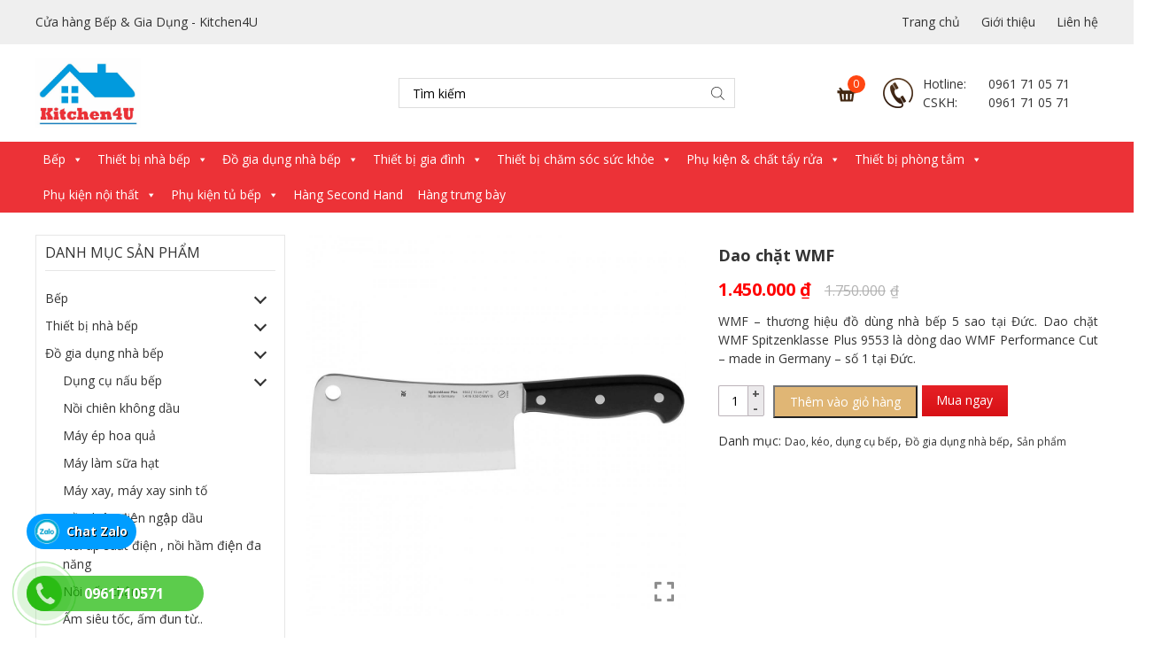

--- FILE ---
content_type: text/html; charset=UTF-8
request_url: https://kitchen4u.vn/san-pham/dao-chat-wmf/
body_size: 35717
content:
<!DOCTYPE html>
<html lang="vi">
<head>
	<meta charset="UTF-8">
	<meta name="viewport" content="width=device-width, initial-scale=1, shrink-to-fit=no">
	<link rel="profile" href="http://gmpg.org/xfn/11">
	<meta name='robots' content='index, follow, max-image-preview:large, max-snippet:-1, max-video-preview:-1' />
	<style>img:is([sizes="auto" i], [sizes^="auto," i]) { contain-intrinsic-size: 3000px 1500px }</style>
	
	<!-- This site is optimized with the Yoast SEO plugin v24.6 - https://yoast.com/wordpress/plugins/seo/ -->
	<title>Dao chặt WMF - Kitchen4U</title>
	<link rel="canonical" href="https://kitchen4u.vn/san-pham/dao-chat-wmf/" />
	<meta property="og:locale" content="vi_VN" />
	<meta property="og:type" content="article" />
	<meta property="og:title" content="Dao chặt WMF - Kitchen4U" />
	<meta property="og:description" content="WMF - thương hiệu đồ dùng nhà bếp 5 sao tại Đức. Dao chặt WMF Spitzenklasse Plus 9553 là dòng dao WMF Performance Cut - made in Germany - số 1 tại Đức." />
	<meta property="og:url" content="https://kitchen4u.vn/san-pham/dao-chat-wmf/" />
	<meta property="og:site_name" content="Kitchen4U" />
	<meta property="article:modified_time" content="2020-06-14T02:27:44+00:00" />
	<meta property="og:image" content="https://kitchen4u.vn/wp-content/uploads/2020/06/dao-chat-wmf-performance-cut-15cm.jpg" />
	<meta property="og:image:width" content="1100" />
	<meta property="og:image:height" content="1100" />
	<meta property="og:image:type" content="image/jpeg" />
	<meta name="twitter:card" content="summary_large_image" />
	<meta name="twitter:label1" content="Ước tính thời gian đọc" />
	<meta name="twitter:data1" content="1 phút" />
	<script type="application/ld+json" class="yoast-schema-graph">{"@context":"https://schema.org","@graph":[{"@type":"WebPage","@id":"https://kitchen4u.vn/san-pham/dao-chat-wmf/","url":"https://kitchen4u.vn/san-pham/dao-chat-wmf/","name":"Dao chặt WMF - Kitchen4U","isPartOf":{"@id":"https://kitchen4u.vn/#website"},"primaryImageOfPage":{"@id":"https://kitchen4u.vn/san-pham/dao-chat-wmf/#primaryimage"},"image":{"@id":"https://kitchen4u.vn/san-pham/dao-chat-wmf/#primaryimage"},"thumbnailUrl":"https://kitchen4u.vn/wp-content/uploads/2020/06/dao-chat-wmf-performance-cut-15cm.jpg","datePublished":"2020-06-06T10:10:53+00:00","dateModified":"2020-06-14T02:27:44+00:00","breadcrumb":{"@id":"https://kitchen4u.vn/san-pham/dao-chat-wmf/#breadcrumb"},"inLanguage":"vi","potentialAction":[{"@type":"ReadAction","target":["https://kitchen4u.vn/san-pham/dao-chat-wmf/"]}]},{"@type":"ImageObject","inLanguage":"vi","@id":"https://kitchen4u.vn/san-pham/dao-chat-wmf/#primaryimage","url":"https://kitchen4u.vn/wp-content/uploads/2020/06/dao-chat-wmf-performance-cut-15cm.jpg","contentUrl":"https://kitchen4u.vn/wp-content/uploads/2020/06/dao-chat-wmf-performance-cut-15cm.jpg","width":1100,"height":1100},{"@type":"BreadcrumbList","@id":"https://kitchen4u.vn/san-pham/dao-chat-wmf/#breadcrumb","itemListElement":[{"@type":"ListItem","position":1,"name":"Home","item":"https://kitchen4u.vn/"},{"@type":"ListItem","position":2,"name":"Sản phẩm","item":"https://kitchen4u.vn/san-pham/"},{"@type":"ListItem","position":3,"name":"Dao chặt WMF"}]},{"@type":"WebSite","@id":"https://kitchen4u.vn/#website","url":"https://kitchen4u.vn/","name":"Kitchen4U","description":"","potentialAction":[{"@type":"SearchAction","target":{"@type":"EntryPoint","urlTemplate":"https://kitchen4u.vn/?s={search_term_string}"},"query-input":{"@type":"PropertyValueSpecification","valueRequired":true,"valueName":"search_term_string"}}],"inLanguage":"vi"}]}</script>
	<!-- / Yoast SEO plugin. -->


<link rel="alternate" type="application/rss+xml" title="Dòng thông tin Kitchen4U &raquo;" href="https://kitchen4u.vn/feed/" />
<link rel="alternate" type="application/rss+xml" title="Kitchen4U &raquo; Dòng bình luận" href="https://kitchen4u.vn/comments/feed/" />
<script type="text/javascript">
/* <![CDATA[ */
window._wpemojiSettings = {"baseUrl":"https:\/\/s.w.org\/images\/core\/emoji\/15.0.3\/72x72\/","ext":".png","svgUrl":"https:\/\/s.w.org\/images\/core\/emoji\/15.0.3\/svg\/","svgExt":".svg","source":{"concatemoji":"https:\/\/kitchen4u.vn\/wp-includes\/js\/wp-emoji-release.min.js?ver=6.7.4"}};
/*! This file is auto-generated */
!function(i,n){var o,s,e;function c(e){try{var t={supportTests:e,timestamp:(new Date).valueOf()};sessionStorage.setItem(o,JSON.stringify(t))}catch(e){}}function p(e,t,n){e.clearRect(0,0,e.canvas.width,e.canvas.height),e.fillText(t,0,0);var t=new Uint32Array(e.getImageData(0,0,e.canvas.width,e.canvas.height).data),r=(e.clearRect(0,0,e.canvas.width,e.canvas.height),e.fillText(n,0,0),new Uint32Array(e.getImageData(0,0,e.canvas.width,e.canvas.height).data));return t.every(function(e,t){return e===r[t]})}function u(e,t,n){switch(t){case"flag":return n(e,"\ud83c\udff3\ufe0f\u200d\u26a7\ufe0f","\ud83c\udff3\ufe0f\u200b\u26a7\ufe0f")?!1:!n(e,"\ud83c\uddfa\ud83c\uddf3","\ud83c\uddfa\u200b\ud83c\uddf3")&&!n(e,"\ud83c\udff4\udb40\udc67\udb40\udc62\udb40\udc65\udb40\udc6e\udb40\udc67\udb40\udc7f","\ud83c\udff4\u200b\udb40\udc67\u200b\udb40\udc62\u200b\udb40\udc65\u200b\udb40\udc6e\u200b\udb40\udc67\u200b\udb40\udc7f");case"emoji":return!n(e,"\ud83d\udc26\u200d\u2b1b","\ud83d\udc26\u200b\u2b1b")}return!1}function f(e,t,n){var r="undefined"!=typeof WorkerGlobalScope&&self instanceof WorkerGlobalScope?new OffscreenCanvas(300,150):i.createElement("canvas"),a=r.getContext("2d",{willReadFrequently:!0}),o=(a.textBaseline="top",a.font="600 32px Arial",{});return e.forEach(function(e){o[e]=t(a,e,n)}),o}function t(e){var t=i.createElement("script");t.src=e,t.defer=!0,i.head.appendChild(t)}"undefined"!=typeof Promise&&(o="wpEmojiSettingsSupports",s=["flag","emoji"],n.supports={everything:!0,everythingExceptFlag:!0},e=new Promise(function(e){i.addEventListener("DOMContentLoaded",e,{once:!0})}),new Promise(function(t){var n=function(){try{var e=JSON.parse(sessionStorage.getItem(o));if("object"==typeof e&&"number"==typeof e.timestamp&&(new Date).valueOf()<e.timestamp+604800&&"object"==typeof e.supportTests)return e.supportTests}catch(e){}return null}();if(!n){if("undefined"!=typeof Worker&&"undefined"!=typeof OffscreenCanvas&&"undefined"!=typeof URL&&URL.createObjectURL&&"undefined"!=typeof Blob)try{var e="postMessage("+f.toString()+"("+[JSON.stringify(s),u.toString(),p.toString()].join(",")+"));",r=new Blob([e],{type:"text/javascript"}),a=new Worker(URL.createObjectURL(r),{name:"wpTestEmojiSupports"});return void(a.onmessage=function(e){c(n=e.data),a.terminate(),t(n)})}catch(e){}c(n=f(s,u,p))}t(n)}).then(function(e){for(var t in e)n.supports[t]=e[t],n.supports.everything=n.supports.everything&&n.supports[t],"flag"!==t&&(n.supports.everythingExceptFlag=n.supports.everythingExceptFlag&&n.supports[t]);n.supports.everythingExceptFlag=n.supports.everythingExceptFlag&&!n.supports.flag,n.DOMReady=!1,n.readyCallback=function(){n.DOMReady=!0}}).then(function(){return e}).then(function(){var e;n.supports.everything||(n.readyCallback(),(e=n.source||{}).concatemoji?t(e.concatemoji):e.wpemoji&&e.twemoji&&(t(e.twemoji),t(e.wpemoji)))}))}((window,document),window._wpemojiSettings);
/* ]]> */
</script>
<link rel='stylesheet' id='bootstrap-style-css' href='https://kitchen4u.vn/wp-content/themes/kitchen4u/lib/css/bootstrap.min.css?ver=6.7.4' type='text/css' media='all' />
<link rel='stylesheet' id='fontawesome-style-css' href='https://kitchen4u.vn/wp-content/themes/kitchen4u/lib/css/font-awesome-all.css?ver=6.7.4' type='text/css' media='all' />
<style id='wp-emoji-styles-inline-css' type='text/css'>

	img.wp-smiley, img.emoji {
		display: inline !important;
		border: none !important;
		box-shadow: none !important;
		height: 1em !important;
		width: 1em !important;
		margin: 0 0.07em !important;
		vertical-align: -0.1em !important;
		background: none !important;
		padding: 0 !important;
	}
</style>
<link rel='stylesheet' id='wp-block-library-css' href='https://kitchen4u.vn/wp-includes/css/dist/block-library/style.min.css?ver=6.7.4' type='text/css' media='all' />
<style id='classic-theme-styles-inline-css' type='text/css'>
/*! This file is auto-generated */
.wp-block-button__link{color:#fff;background-color:#32373c;border-radius:9999px;box-shadow:none;text-decoration:none;padding:calc(.667em + 2px) calc(1.333em + 2px);font-size:1.125em}.wp-block-file__button{background:#32373c;color:#fff;text-decoration:none}
</style>
<style id='global-styles-inline-css' type='text/css'>
:root{--wp--preset--aspect-ratio--square: 1;--wp--preset--aspect-ratio--4-3: 4/3;--wp--preset--aspect-ratio--3-4: 3/4;--wp--preset--aspect-ratio--3-2: 3/2;--wp--preset--aspect-ratio--2-3: 2/3;--wp--preset--aspect-ratio--16-9: 16/9;--wp--preset--aspect-ratio--9-16: 9/16;--wp--preset--color--black: #000000;--wp--preset--color--cyan-bluish-gray: #abb8c3;--wp--preset--color--white: #ffffff;--wp--preset--color--pale-pink: #f78da7;--wp--preset--color--vivid-red: #cf2e2e;--wp--preset--color--luminous-vivid-orange: #ff6900;--wp--preset--color--luminous-vivid-amber: #fcb900;--wp--preset--color--light-green-cyan: #7bdcb5;--wp--preset--color--vivid-green-cyan: #00d084;--wp--preset--color--pale-cyan-blue: #8ed1fc;--wp--preset--color--vivid-cyan-blue: #0693e3;--wp--preset--color--vivid-purple: #9b51e0;--wp--preset--gradient--vivid-cyan-blue-to-vivid-purple: linear-gradient(135deg,rgba(6,147,227,1) 0%,rgb(155,81,224) 100%);--wp--preset--gradient--light-green-cyan-to-vivid-green-cyan: linear-gradient(135deg,rgb(122,220,180) 0%,rgb(0,208,130) 100%);--wp--preset--gradient--luminous-vivid-amber-to-luminous-vivid-orange: linear-gradient(135deg,rgba(252,185,0,1) 0%,rgba(255,105,0,1) 100%);--wp--preset--gradient--luminous-vivid-orange-to-vivid-red: linear-gradient(135deg,rgba(255,105,0,1) 0%,rgb(207,46,46) 100%);--wp--preset--gradient--very-light-gray-to-cyan-bluish-gray: linear-gradient(135deg,rgb(238,238,238) 0%,rgb(169,184,195) 100%);--wp--preset--gradient--cool-to-warm-spectrum: linear-gradient(135deg,rgb(74,234,220) 0%,rgb(151,120,209) 20%,rgb(207,42,186) 40%,rgb(238,44,130) 60%,rgb(251,105,98) 80%,rgb(254,248,76) 100%);--wp--preset--gradient--blush-light-purple: linear-gradient(135deg,rgb(255,206,236) 0%,rgb(152,150,240) 100%);--wp--preset--gradient--blush-bordeaux: linear-gradient(135deg,rgb(254,205,165) 0%,rgb(254,45,45) 50%,rgb(107,0,62) 100%);--wp--preset--gradient--luminous-dusk: linear-gradient(135deg,rgb(255,203,112) 0%,rgb(199,81,192) 50%,rgb(65,88,208) 100%);--wp--preset--gradient--pale-ocean: linear-gradient(135deg,rgb(255,245,203) 0%,rgb(182,227,212) 50%,rgb(51,167,181) 100%);--wp--preset--gradient--electric-grass: linear-gradient(135deg,rgb(202,248,128) 0%,rgb(113,206,126) 100%);--wp--preset--gradient--midnight: linear-gradient(135deg,rgb(2,3,129) 0%,rgb(40,116,252) 100%);--wp--preset--font-size--small: 13px;--wp--preset--font-size--medium: 20px;--wp--preset--font-size--large: 36px;--wp--preset--font-size--x-large: 42px;--wp--preset--font-family--inter: "Inter", sans-serif;--wp--preset--font-family--cardo: Cardo;--wp--preset--spacing--20: 0.44rem;--wp--preset--spacing--30: 0.67rem;--wp--preset--spacing--40: 1rem;--wp--preset--spacing--50: 1.5rem;--wp--preset--spacing--60: 2.25rem;--wp--preset--spacing--70: 3.38rem;--wp--preset--spacing--80: 5.06rem;--wp--preset--shadow--natural: 6px 6px 9px rgba(0, 0, 0, 0.2);--wp--preset--shadow--deep: 12px 12px 50px rgba(0, 0, 0, 0.4);--wp--preset--shadow--sharp: 6px 6px 0px rgba(0, 0, 0, 0.2);--wp--preset--shadow--outlined: 6px 6px 0px -3px rgba(255, 255, 255, 1), 6px 6px rgba(0, 0, 0, 1);--wp--preset--shadow--crisp: 6px 6px 0px rgba(0, 0, 0, 1);}:where(.is-layout-flex){gap: 0.5em;}:where(.is-layout-grid){gap: 0.5em;}body .is-layout-flex{display: flex;}.is-layout-flex{flex-wrap: wrap;align-items: center;}.is-layout-flex > :is(*, div){margin: 0;}body .is-layout-grid{display: grid;}.is-layout-grid > :is(*, div){margin: 0;}:where(.wp-block-columns.is-layout-flex){gap: 2em;}:where(.wp-block-columns.is-layout-grid){gap: 2em;}:where(.wp-block-post-template.is-layout-flex){gap: 1.25em;}:where(.wp-block-post-template.is-layout-grid){gap: 1.25em;}.has-black-color{color: var(--wp--preset--color--black) !important;}.has-cyan-bluish-gray-color{color: var(--wp--preset--color--cyan-bluish-gray) !important;}.has-white-color{color: var(--wp--preset--color--white) !important;}.has-pale-pink-color{color: var(--wp--preset--color--pale-pink) !important;}.has-vivid-red-color{color: var(--wp--preset--color--vivid-red) !important;}.has-luminous-vivid-orange-color{color: var(--wp--preset--color--luminous-vivid-orange) !important;}.has-luminous-vivid-amber-color{color: var(--wp--preset--color--luminous-vivid-amber) !important;}.has-light-green-cyan-color{color: var(--wp--preset--color--light-green-cyan) !important;}.has-vivid-green-cyan-color{color: var(--wp--preset--color--vivid-green-cyan) !important;}.has-pale-cyan-blue-color{color: var(--wp--preset--color--pale-cyan-blue) !important;}.has-vivid-cyan-blue-color{color: var(--wp--preset--color--vivid-cyan-blue) !important;}.has-vivid-purple-color{color: var(--wp--preset--color--vivid-purple) !important;}.has-black-background-color{background-color: var(--wp--preset--color--black) !important;}.has-cyan-bluish-gray-background-color{background-color: var(--wp--preset--color--cyan-bluish-gray) !important;}.has-white-background-color{background-color: var(--wp--preset--color--white) !important;}.has-pale-pink-background-color{background-color: var(--wp--preset--color--pale-pink) !important;}.has-vivid-red-background-color{background-color: var(--wp--preset--color--vivid-red) !important;}.has-luminous-vivid-orange-background-color{background-color: var(--wp--preset--color--luminous-vivid-orange) !important;}.has-luminous-vivid-amber-background-color{background-color: var(--wp--preset--color--luminous-vivid-amber) !important;}.has-light-green-cyan-background-color{background-color: var(--wp--preset--color--light-green-cyan) !important;}.has-vivid-green-cyan-background-color{background-color: var(--wp--preset--color--vivid-green-cyan) !important;}.has-pale-cyan-blue-background-color{background-color: var(--wp--preset--color--pale-cyan-blue) !important;}.has-vivid-cyan-blue-background-color{background-color: var(--wp--preset--color--vivid-cyan-blue) !important;}.has-vivid-purple-background-color{background-color: var(--wp--preset--color--vivid-purple) !important;}.has-black-border-color{border-color: var(--wp--preset--color--black) !important;}.has-cyan-bluish-gray-border-color{border-color: var(--wp--preset--color--cyan-bluish-gray) !important;}.has-white-border-color{border-color: var(--wp--preset--color--white) !important;}.has-pale-pink-border-color{border-color: var(--wp--preset--color--pale-pink) !important;}.has-vivid-red-border-color{border-color: var(--wp--preset--color--vivid-red) !important;}.has-luminous-vivid-orange-border-color{border-color: var(--wp--preset--color--luminous-vivid-orange) !important;}.has-luminous-vivid-amber-border-color{border-color: var(--wp--preset--color--luminous-vivid-amber) !important;}.has-light-green-cyan-border-color{border-color: var(--wp--preset--color--light-green-cyan) !important;}.has-vivid-green-cyan-border-color{border-color: var(--wp--preset--color--vivid-green-cyan) !important;}.has-pale-cyan-blue-border-color{border-color: var(--wp--preset--color--pale-cyan-blue) !important;}.has-vivid-cyan-blue-border-color{border-color: var(--wp--preset--color--vivid-cyan-blue) !important;}.has-vivid-purple-border-color{border-color: var(--wp--preset--color--vivid-purple) !important;}.has-vivid-cyan-blue-to-vivid-purple-gradient-background{background: var(--wp--preset--gradient--vivid-cyan-blue-to-vivid-purple) !important;}.has-light-green-cyan-to-vivid-green-cyan-gradient-background{background: var(--wp--preset--gradient--light-green-cyan-to-vivid-green-cyan) !important;}.has-luminous-vivid-amber-to-luminous-vivid-orange-gradient-background{background: var(--wp--preset--gradient--luminous-vivid-amber-to-luminous-vivid-orange) !important;}.has-luminous-vivid-orange-to-vivid-red-gradient-background{background: var(--wp--preset--gradient--luminous-vivid-orange-to-vivid-red) !important;}.has-very-light-gray-to-cyan-bluish-gray-gradient-background{background: var(--wp--preset--gradient--very-light-gray-to-cyan-bluish-gray) !important;}.has-cool-to-warm-spectrum-gradient-background{background: var(--wp--preset--gradient--cool-to-warm-spectrum) !important;}.has-blush-light-purple-gradient-background{background: var(--wp--preset--gradient--blush-light-purple) !important;}.has-blush-bordeaux-gradient-background{background: var(--wp--preset--gradient--blush-bordeaux) !important;}.has-luminous-dusk-gradient-background{background: var(--wp--preset--gradient--luminous-dusk) !important;}.has-pale-ocean-gradient-background{background: var(--wp--preset--gradient--pale-ocean) !important;}.has-electric-grass-gradient-background{background: var(--wp--preset--gradient--electric-grass) !important;}.has-midnight-gradient-background{background: var(--wp--preset--gradient--midnight) !important;}.has-small-font-size{font-size: var(--wp--preset--font-size--small) !important;}.has-medium-font-size{font-size: var(--wp--preset--font-size--medium) !important;}.has-large-font-size{font-size: var(--wp--preset--font-size--large) !important;}.has-x-large-font-size{font-size: var(--wp--preset--font-size--x-large) !important;}
:where(.wp-block-post-template.is-layout-flex){gap: 1.25em;}:where(.wp-block-post-template.is-layout-grid){gap: 1.25em;}
:where(.wp-block-columns.is-layout-flex){gap: 2em;}:where(.wp-block-columns.is-layout-grid){gap: 2em;}
:root :where(.wp-block-pullquote){font-size: 1.5em;line-height: 1.6;}
</style>
<link rel='stylesheet' id='contact-form-7-css' href='https://kitchen4u.vn/wp-content/plugins/contact-form-7/includes/css/styles.css?ver=6.0.4' type='text/css' media='all' />
<link rel='stylesheet' id='woocommerce-layout-css' href='https://kitchen4u.vn/wp-content/plugins/woocommerce/assets/css/woocommerce-layout.css?ver=9.7.2' type='text/css' media='all' />
<link rel='stylesheet' id='woocommerce-smallscreen-css' href='https://kitchen4u.vn/wp-content/plugins/woocommerce/assets/css/woocommerce-smallscreen.css?ver=9.7.2' type='text/css' media='only screen and (max-width: 768px)' />
<link rel='stylesheet' id='woocommerce-general-css' href='https://kitchen4u.vn/wp-content/plugins/woocommerce/assets/css/woocommerce.css?ver=9.7.2' type='text/css' media='all' />
<style id='woocommerce-inline-inline-css' type='text/css'>
.woocommerce form .form-row .required { visibility: visible; }
</style>
<link rel='stylesheet' id='megamenu-css' href='https://kitchen4u.vn/wp-content/uploads/maxmegamenu/style.css?ver=58db35' type='text/css' media='all' />
<link rel='stylesheet' id='dashicons-css' href='https://kitchen4u.vn/wp-includes/css/dashicons.min.css?ver=6.7.4' type='text/css' media='all' />
<link rel='stylesheet' id='megamenu-fontawesome-css' href='https://kitchen4u.vn/wp-content/plugins/megamenu-pro/icons/fontawesome/css/font-awesome.min.css?ver=1.7' type='text/css' media='all' />
<link rel='stylesheet' id='megamenu-genericons-css' href='https://kitchen4u.vn/wp-content/plugins/megamenu-pro/icons/genericons/genericons/genericons.css?ver=1.7' type='text/css' media='all' />
<link rel='stylesheet' id='brands-styles-css' href='https://kitchen4u.vn/wp-content/plugins/woocommerce/assets/css/brands.css?ver=9.7.2' type='text/css' media='all' />
<link rel='stylesheet' id='dgwt-wcas-style-css' href='https://kitchen4u.vn/wp-content/plugins/ajax-search-for-woocommerce/assets/css/style.min.css?ver=1.30.0' type='text/css' media='all' />
<link rel='stylesheet' id='slick-style-css' href='https://kitchen4u.vn/wp-content/themes/kitchen4u/lib/css/slick/slick.css?ver=6.7.4' type='text/css' media='all' />
<link rel='stylesheet' id='slick-theme-style-css' href='https://kitchen4u.vn/wp-content/themes/kitchen4u/lib/css/slick/slick-theme.css?ver=6.7.4' type='text/css' media='all' />
<link rel='stylesheet' id='fancybox-css-css' href='https://kitchen4u.vn/wp-content/themes/kitchen4u/lib/css/gallery-product/fancybox.min.css?ver=6.7.4' type='text/css' media='all' />
<link rel='stylesheet' id='gallery-front-css-css' href='https://kitchen4u.vn/wp-content/themes/kitchen4u/lib/css/gallery-product/gallery-front.css?ver=6.7.4' type='text/css' media='all' />
<link rel='stylesheet' id='shtheme-style-css' href='https://kitchen4u.vn/wp-content/themes/kitchen4u/style.css?ver=6.7.4' type='text/css' media='all' />
<link rel='stylesheet' id='woocommerce-style-css' href='https://kitchen4u.vn/wp-content/themes/kitchen4u/lib/css/custom-woocommerce.css?ver=6.7.4' type='text/css' media='all' />
<link rel='stylesheet' id='woocommerce-layout-style-css' href='https://kitchen4u.vn/wp-content/themes/kitchen4u/lib/css/layout-woocommerce.css?ver=6.7.4' type='text/css' media='all' />
<script type="text/javascript" src="https://kitchen4u.vn/wp-includes/js/jquery/jquery.min.js?ver=3.7.1" id="jquery-core-js"></script>
<script type="text/javascript" src="https://kitchen4u.vn/wp-includes/js/jquery/jquery-migrate.min.js?ver=3.4.1" id="jquery-migrate-js"></script>
<script type="text/javascript" src="https://kitchen4u.vn/wp-content/plugins/woocommerce/assets/js/jquery-blockui/jquery.blockUI.min.js?ver=2.7.0-wc.9.7.2" id="jquery-blockui-js" defer="defer" data-wp-strategy="defer"></script>
<script type="text/javascript" id="wc-add-to-cart-js-extra">
/* <![CDATA[ */
var wc_add_to_cart_params = {"ajax_url":"\/wp-admin\/admin-ajax.php","wc_ajax_url":"\/?wc-ajax=%%endpoint%%","i18n_view_cart":"Xem gi\u1ecf h\u00e0ng","cart_url":"https:\/\/kitchen4u.vn\/gio-hang\/","is_cart":"","cart_redirect_after_add":"no"};
/* ]]> */
</script>
<script type="text/javascript" src="https://kitchen4u.vn/wp-content/plugins/woocommerce/assets/js/frontend/add-to-cart.min.js?ver=9.7.2" id="wc-add-to-cart-js" defer="defer" data-wp-strategy="defer"></script>
<script type="text/javascript" id="wc-single-product-js-extra">
/* <![CDATA[ */
var wc_single_product_params = {"i18n_required_rating_text":"Vui l\u00f2ng ch\u1ecdn m\u1ed9t m\u1ee9c \u0111\u00e1nh gi\u00e1","i18n_rating_options":["1 tr\u00ean 5 sao","2 tr\u00ean 5 sao","3 tr\u00ean 5 sao","4 tr\u00ean 5 sao","5 tr\u00ean 5 sao"],"i18n_product_gallery_trigger_text":"Xem th\u01b0 vi\u1ec7n \u1ea3nh to\u00e0n m\u00e0n h\u00ecnh","review_rating_required":"yes","flexslider":{"rtl":false,"animation":"slide","smoothHeight":true,"directionNav":false,"controlNav":"thumbnails","slideshow":false,"animationSpeed":500,"animationLoop":false,"allowOneSlide":false},"zoom_enabled":"","zoom_options":[],"photoswipe_enabled":"","photoswipe_options":{"shareEl":false,"closeOnScroll":false,"history":false,"hideAnimationDuration":0,"showAnimationDuration":0},"flexslider_enabled":""};
/* ]]> */
</script>
<script type="text/javascript" src="https://kitchen4u.vn/wp-content/plugins/woocommerce/assets/js/frontend/single-product.min.js?ver=9.7.2" id="wc-single-product-js" defer="defer" data-wp-strategy="defer"></script>
<script type="text/javascript" src="https://kitchen4u.vn/wp-content/plugins/woocommerce/assets/js/js-cookie/js.cookie.min.js?ver=2.1.4-wc.9.7.2" id="js-cookie-js" defer="defer" data-wp-strategy="defer"></script>
<script type="text/javascript" id="woocommerce-js-extra">
/* <![CDATA[ */
var woocommerce_params = {"ajax_url":"\/wp-admin\/admin-ajax.php","wc_ajax_url":"\/?wc-ajax=%%endpoint%%","i18n_password_show":"Hi\u1ec3n th\u1ecb m\u1eadt kh\u1ea9u","i18n_password_hide":"\u1ea8n m\u1eadt kh\u1ea9u"};
/* ]]> */
</script>
<script type="text/javascript" src="https://kitchen4u.vn/wp-content/plugins/woocommerce/assets/js/frontend/woocommerce.min.js?ver=9.7.2" id="woocommerce-js" defer="defer" data-wp-strategy="defer"></script>
<link rel="https://api.w.org/" href="https://kitchen4u.vn/wp-json/" /><link rel="alternate" title="JSON" type="application/json" href="https://kitchen4u.vn/wp-json/wp/v2/product/398" /><link rel="EditURI" type="application/rsd+xml" title="RSD" href="https://kitchen4u.vn/xmlrpc.php?rsd" />
<meta name="generator" content="WordPress 6.7.4" />
<meta name="generator" content="WooCommerce 9.7.2" />
<link rel='shortlink' href='https://kitchen4u.vn/?p=398' />
<link rel="alternate" title="oNhúng (JSON)" type="application/json+oembed" href="https://kitchen4u.vn/wp-json/oembed/1.0/embed?url=https%3A%2F%2Fkitchen4u.vn%2Fsan-pham%2Fdao-chat-wmf%2F" />
<link rel="alternate" title="oNhúng (XML)" type="text/xml+oembed" href="https://kitchen4u.vn/wp-json/oembed/1.0/embed?url=https%3A%2F%2Fkitchen4u.vn%2Fsan-pham%2Fdao-chat-wmf%2F&#038;format=xml" />
<meta name="generator" content="Redux 4.5.6" /><!-- Analytics by WP Statistics - https://wp-statistics.com -->
		<style>
			.dgwt-wcas-ico-magnifier,.dgwt-wcas-ico-magnifier-handler{max-width:20px}.dgwt-wcas-search-wrapp{max-width:600px}		</style>
			<noscript><style>.woocommerce-product-gallery{ opacity: 1 !important; }</style></noscript>
	<link rel="shortcut icon" href="https://kitchen4u.vn/wp-content/uploads/2020/05/logo.jpg" type="image/x-icon" /><style class='wp-fonts-local' type='text/css'>
@font-face{font-family:Inter;font-style:normal;font-weight:300 900;font-display:fallback;src:url('https://kitchen4u.vn/wp-content/plugins/woocommerce/assets/fonts/Inter-VariableFont_slnt,wght.woff2') format('woff2');font-stretch:normal;}
@font-face{font-family:Cardo;font-style:normal;font-weight:400;font-display:fallback;src:url('https://kitchen4u.vn/wp-content/plugins/woocommerce/assets/fonts/cardo_normal_400.woff2') format('woff2');}
</style>
<style type="text/css">/** Mega Menu CSS: fs **/</style>
</head>

<body class="product-template-default single single-product postid-398 theme-kitchen4u woocommerce woocommerce-page woocommerce-no-js mega-menu-menu-1 sidebar-content site-full-width" itemscope="itemscope" itemtype="http://schema.org/WebPage">

    <nav id="mobilenav">
        <div class="mobilenav__inner">
            <div class="toplg">
                <div class="logo">
                    <a href="https://kitchen4u.vn/"><img src="https://kitchen4u.vn/wp-content/uploads/2020/05/logo.jpg"></a>                </div>
            </div>
            <div class="menu-top-menu-container"><ul id="menu-main" class="mobile-menu"><li id="menu-item-1104" class="menu-item menu-item-type-taxonomy menu-item-object-product_cat menu-item-has-children menu-item-1104"><a href="https://kitchen4u.vn/danh-muc/bep/">Bếp</a>
<ul class="sub-menu">
	<li id="menu-item-1110" class="menu-item menu-item-type-taxonomy menu-item-object-product_cat menu-item-has-children menu-item-1110"><a href="https://kitchen4u.vn/danh-muc/bep/bep-tu/">Bếp từ</a>
	<ul class="sub-menu">
		<li id="menu-item-4960" class="menu-item menu-item-type-taxonomy menu-item-object-product_cat menu-item-4960"><a href="https://kitchen4u.vn/danh-muc/bep/bep-tu/bep-tu-apelson/">Bếp từ Apelson</a></li>
		<li id="menu-item-2680" class="menu-item menu-item-type-taxonomy menu-item-object-product_cat menu-item-2680"><a href="https://kitchen4u.vn/danh-muc/bep/bep-tu/bep-tu-arber/">Bếp từ Arber</a></li>
		<li id="menu-item-1111" class="menu-item menu-item-type-taxonomy menu-item-object-product_cat menu-item-1111"><a href="https://kitchen4u.vn/danh-muc/bep/bep-tu/bep-tu-bosch/">Bếp từ Bosch</a></li>
		<li id="menu-item-5718" class="menu-item menu-item-type-taxonomy menu-item-object-product_cat menu-item-5718"><a href="https://kitchen4u.vn/danh-muc/bep/bep-tu/bep-tu-bosler/">Bếp từ Bösler</a></li>
		<li id="menu-item-4961" class="menu-item menu-item-type-taxonomy menu-item-object-product_cat menu-item-4961"><a href="https://kitchen4u.vn/danh-muc/bep/bep-tu/bep-tu-bells-nhap-duc/">Bếp từ Bells ( Nhập Đức)</a></li>
		<li id="menu-item-2681" class="menu-item menu-item-type-taxonomy menu-item-object-product_cat menu-item-2681"><a href="https://kitchen4u.vn/danh-muc/bep/bep-tu/bep-tu-blueger/">Bếp từ Blueger</a></li>
		<li id="menu-item-1112" class="menu-item menu-item-type-taxonomy menu-item-object-product_cat menu-item-1112"><a href="https://kitchen4u.vn/danh-muc/bep/bep-tu/bep-tu-cata/">Bếp từ Cata</a></li>
		<li id="menu-item-1113" class="menu-item menu-item-type-taxonomy menu-item-object-product_cat menu-item-1113"><a href="https://kitchen4u.vn/danh-muc/bep/bep-tu/bep-tu-chefs/">Bếp từ Chefs</a></li>
		<li id="menu-item-1114" class="menu-item menu-item-type-taxonomy menu-item-object-product_cat menu-item-1114"><a href="https://kitchen4u.vn/danh-muc/bep/bep-tu/bep-tu-dmestik/">Bếp từ DMESTIK</a></li>
		<li id="menu-item-5904" class="menu-item menu-item-type-taxonomy menu-item-object-product_cat menu-item-5904"><a href="https://kitchen4u.vn/danh-muc/bep/bep-tu/bep-tu-kohn/">Bếp từ Kohn</a></li>
		<li id="menu-item-2638" class="menu-item menu-item-type-taxonomy menu-item-object-product_cat menu-item-2638"><a href="https://kitchen4u.vn/danh-muc/bep/bep-tu/bep-tu-hafele/">Bếp từ Hafele</a></li>
		<li id="menu-item-1115" class="menu-item menu-item-type-taxonomy menu-item-object-product_cat menu-item-1115"><a href="https://kitchen4u.vn/danh-muc/bep/bep-tu/bep-tu-ggm/">Bếp từ GGM</a></li>
		<li id="menu-item-1119" class="menu-item menu-item-type-taxonomy menu-item-object-product_cat menu-item-1119"><a href="https://kitchen4u.vn/danh-muc/bep/bep-tu/bep-tu-wmf/">Bếp từ WMF</a></li>
		<li id="menu-item-5336" class="menu-item menu-item-type-taxonomy menu-item-object-product_cat menu-item-5336"><a href="https://kitchen4u.vn/danh-muc/bep/bep-tu/bep-tu-mifa-germany/">Bếp từ Mifa ( Germany)</a></li>
		<li id="menu-item-1116" class="menu-item menu-item-type-taxonomy menu-item-object-product_cat menu-item-1116"><a href="https://kitchen4u.vn/danh-muc/bep/bep-tu/bep-tu-mallaga/">Bếp từ Mallaga</a></li>
		<li id="menu-item-3410" class="menu-item menu-item-type-taxonomy menu-item-object-product_cat menu-item-3410"><a href="https://kitchen4u.vn/danh-muc/bep/bep-tu/bep-tu-napoliz/">Bếp từ Napoliz</a></li>
		<li id="menu-item-1117" class="menu-item menu-item-type-taxonomy menu-item-object-product_cat menu-item-1117"><a href="https://kitchen4u.vn/danh-muc/bep/bep-tu/bep-tu-rommelsbacher/">Bếp từ Rommelsbacher</a></li>
		<li id="menu-item-5677" class="menu-item menu-item-type-taxonomy menu-item-object-product_cat menu-item-5677"><a href="https://kitchen4u.vn/danh-muc/bep/bep-tu/bep-tu-fermi/">Bếp từ Fermi</a></li>
		<li id="menu-item-5760" class="menu-item menu-item-type-taxonomy menu-item-object-product_cat menu-item-5760"><a href="https://kitchen4u.vn/danh-muc/bep/bep-tu/bep-tu-fagor-euro/">Bếp từ Fagor ( Euro)</a></li>
		<li id="menu-item-6095" class="menu-item menu-item-type-taxonomy menu-item-object-product_cat menu-item-6095"><a href="https://kitchen4u.vn/danh-muc/bep/bep-tu/bep-tu-prato/">Bếp từ Prato</a></li>
		<li id="menu-item-1118" class="menu-item menu-item-type-taxonomy menu-item-object-product_cat menu-item-1118"><a href="https://kitchen4u.vn/danh-muc/bep/bep-tu/bep-tu-smagard/">Bếp từ Smagard</a></li>
		<li id="menu-item-5383" class="menu-item menu-item-type-taxonomy menu-item-object-product_cat menu-item-5383"><a href="https://kitchen4u.vn/danh-muc/bep/bep-tu/bep-tu-taurus-spain/">Bếp từ Taurus &#8211; Spain</a></li>
		<li id="menu-item-5883" class="menu-item menu-item-type-taxonomy menu-item-object-product_cat menu-item-5883"><a href="https://kitchen4u.vn/danh-muc/bep/bep-tu/bep-tu-rovigo-italy/">Bếp từ Rovigo &#8211; Italy</a></li>
	</ul>
</li>
	<li id="menu-item-1105" class="menu-item menu-item-type-taxonomy menu-item-object-product_cat menu-item-has-children menu-item-1105"><a href="https://kitchen4u.vn/danh-muc/bep/bep-dien-tu/">Bếp điện từ</a>
	<ul class="sub-menu">
		<li id="menu-item-4959" class="menu-item menu-item-type-taxonomy menu-item-object-product_cat menu-item-4959"><a href="https://kitchen4u.vn/danh-muc/bep/bep-dien-tu/bep-dien-tu-apelson/">Bếp điện từ Apelson</a></li>
		<li id="menu-item-1106" class="menu-item menu-item-type-taxonomy menu-item-object-product_cat menu-item-1106"><a href="https://kitchen4u.vn/danh-muc/bep/bep-dien-tu/bep-dien-tu-cata/">Bếp điện từ Cata</a></li>
		<li id="menu-item-2637" class="menu-item menu-item-type-taxonomy menu-item-object-product_cat menu-item-2637"><a href="https://kitchen4u.vn/danh-muc/bep/bep-dien-tu/bep-dien-tu-hafele/">Bếp điện từ Hafele</a></li>
		<li id="menu-item-1107" class="menu-item menu-item-type-taxonomy menu-item-object-product_cat menu-item-1107"><a href="https://kitchen4u.vn/danh-muc/bep/bep-dien-tu/bep-dien-tu-chefs/">Bếp điện từ Chefs</a></li>
		<li id="menu-item-1320" class="menu-item menu-item-type-taxonomy menu-item-object-product_cat menu-item-1320"><a href="https://kitchen4u.vn/danh-muc/bep/bep-dien-tu/bep-die%cc%a3n-tu-ggm/">Bếp điện từ GGM</a></li>
		<li id="menu-item-1108" class="menu-item menu-item-type-taxonomy menu-item-object-product_cat menu-item-1108"><a href="https://kitchen4u.vn/danh-muc/bep/bep-dien-tu/bep-dien-tu-dmestik/">Bếp điện từ DMESTIK</a></li>
		<li id="menu-item-1109" class="menu-item menu-item-type-taxonomy menu-item-object-product_cat menu-item-1109"><a href="https://kitchen4u.vn/danh-muc/bep/bep-dien-tu/bep-dien-tu-smagard/">Bếp điện từ Smagard</a></li>
		<li id="menu-item-3409" class="menu-item menu-item-type-taxonomy menu-item-object-product_cat menu-item-3409"><a href="https://kitchen4u.vn/danh-muc/bep/bep-dien-tu/bep-dien-tu-napoliz/">Bếp điện từ Napoliz</a></li>
		<li id="menu-item-2679" class="menu-item menu-item-type-taxonomy menu-item-object-product_cat menu-item-2679"><a href="https://kitchen4u.vn/danh-muc/bep/bep-dien-tu/bep-dien-tu-arber/">Bếp điện từ Arber</a></li>
		<li id="menu-item-5335" class="menu-item menu-item-type-taxonomy menu-item-object-product_cat menu-item-5335"><a href="https://kitchen4u.vn/danh-muc/bep/bep-dien-tu/bep-dien-tu-mifa-germany/">Bếp điện từ Mifa ( Germany)</a></li>
		<li id="menu-item-5882" class="menu-item menu-item-type-taxonomy menu-item-object-product_cat menu-item-5882"><a href="https://kitchen4u.vn/danh-muc/bep/bep-dien-tu/bep-dien-tu-rovigo-italy/">Bếp điện từ Rovigo &#8211; Italy</a></li>
	</ul>
</li>
	<li id="menu-item-1318" class="menu-item menu-item-type-taxonomy menu-item-object-product_cat menu-item-1318"><a href="https://kitchen4u.vn/danh-muc/bep/bep-nha%cc%a3p-xach-tay/">Bếp nhập xách tay</a></li>
</ul>
</li>
<li id="menu-item-1158" class="menu-item menu-item-type-taxonomy menu-item-object-product_cat menu-item-has-children menu-item-1158"><a href="https://kitchen4u.vn/danh-muc/do-dung-nha-bep/">Thiết bị nhà bếp</a>
<ul class="sub-menu">
	<li id="menu-item-1137" class="menu-item menu-item-type-taxonomy menu-item-object-product_cat menu-item-has-children menu-item-1137"><a href="https://kitchen4u.vn/danh-muc/do-dung-nha-bep/may-rua-bat/">Máy rửa bát</a>
	<ul class="sub-menu">
		<li id="menu-item-4097" class="menu-item menu-item-type-taxonomy menu-item-object-product_cat menu-item-4097"><a href="https://kitchen4u.vn/danh-muc/do-dung-nha-bep/may-rua-bat/may-rua-bat-texgio/">Máy rửa bát Texgio &#8211; Galanz</a></li>
		<li id="menu-item-1716" class="menu-item menu-item-type-taxonomy menu-item-object-product_cat menu-item-1716"><a href="https://kitchen4u.vn/danh-muc/do-dung-nha-bep/may-rua-bat/may-ru%cc%89a-bat-bosch/">Máy rửa bát Bosch</a></li>
		<li id="menu-item-5783" class="menu-item menu-item-type-taxonomy menu-item-object-product_cat menu-item-5783"><a href="https://kitchen4u.vn/danh-muc/do-dung-nha-bep/may-rua-bat/may-rua-bat-beko/">Máy rửa bát BEKO</a></li>
		<li id="menu-item-5740" class="menu-item menu-item-type-taxonomy menu-item-object-product_cat menu-item-5740"><a href="https://kitchen4u.vn/danh-muc/do-dung-nha-bep/may-rua-bat/may-rua-bat-bells-germany/">Máy rửa bát Bells &#8211; Germany</a></li>
		<li id="menu-item-4403" class="menu-item menu-item-type-taxonomy menu-item-object-product_cat menu-item-4403"><a href="https://kitchen4u.vn/danh-muc/do-dung-nha-bep/may-rua-bat/may-rua-bat-fagor/">Máy rửa bát Fagor</a></li>
		<li id="menu-item-1718" class="menu-item menu-item-type-taxonomy menu-item-object-product_cat menu-item-1718"><a href="https://kitchen4u.vn/danh-muc/do-dung-nha-bep/may-rua-bat/may-ru%cc%89a-bat-teka/">Máy rửa bát Teka</a></li>
		<li id="menu-item-2492" class="menu-item menu-item-type-taxonomy menu-item-object-product_cat menu-item-2492"><a href="https://kitchen4u.vn/danh-muc/do-dung-nha-bep/may-rua-bat/may-rua-bat-hafele/">Máy rửa bát Hafele</a></li>
		<li id="menu-item-2493" class="menu-item menu-item-type-taxonomy menu-item-object-product_cat menu-item-2493"><a href="https://kitchen4u.vn/danh-muc/do-dung-nha-bep/may-rua-bat/may-rua-bat-malloca/">Máy rửa bát Malloca</a></li>
		<li id="menu-item-1715" class="menu-item menu-item-type-taxonomy menu-item-object-product_cat menu-item-1715"><a href="https://kitchen4u.vn/danh-muc/do-dung-nha-bep/may-rua-bat/may-ru%cc%89a-bat-arber/">Máy rửa bát Arber</a></li>
		<li id="menu-item-1717" class="menu-item menu-item-type-taxonomy menu-item-object-product_cat menu-item-1717"><a href="https://kitchen4u.vn/danh-muc/do-dung-nha-bep/may-rua-bat/may-ru%cc%89a-bat-fujishan/">Máy rửa bát Fujishan</a></li>
		<li id="menu-item-5806" class="menu-item menu-item-type-taxonomy menu-item-object-product_cat menu-item-5806"><a href="https://kitchen4u.vn/danh-muc/do-dung-nha-bep/may-rua-bat/may-rua-bat-edesa-spain/">Máy rửa bát EDESA (Spain)</a></li>
		<li id="menu-item-3266" class="menu-item menu-item-type-taxonomy menu-item-object-product_cat menu-item-3266"><a href="https://kitchen4u.vn/danh-muc/do-dung-nha-bep/may-rua-bat/may-rua-bat-equator-my/">Máy rửa bát Equator ( Mỹ)</a></li>
	</ul>
</li>
	<li id="menu-item-3643" class="menu-item menu-item-type-taxonomy menu-item-object-product_cat menu-item-has-children menu-item-3643"><a href="https://kitchen4u.vn/danh-muc/do-dung-nha-bep/may-say-bat-dia/">Máy sấy bát đĩa</a>
	<ul class="sub-menu">
		<li id="menu-item-5865" class="menu-item menu-item-type-taxonomy menu-item-object-product_cat menu-item-5865"><a href="https://kitchen4u.vn/danh-muc/do-dung-nha-bep/may-say-bat-dia/may-say-bat-jtl-taiwan/">Máy sấy bát JTL ( Taiwan )</a></li>
		<li id="menu-item-4915" class="menu-item menu-item-type-taxonomy menu-item-object-product_cat menu-item-4915"><a href="https://kitchen4u.vn/danh-muc/do-dung-nha-bep/may-say-bat-dia/may-say-bat-heim-chef/">Máy sấy bát Heim Chef</a></li>
		<li id="menu-item-4616" class="menu-item menu-item-type-taxonomy menu-item-object-product_cat menu-item-4616"><a href="https://kitchen4u.vn/danh-muc/do-dung-nha-bep/may-say-bat-dia/may-say-bat-napoliz/">Máy sấy bát Napoliz</a></li>
		<li id="menu-item-3642" class="menu-item menu-item-type-taxonomy menu-item-object-product_cat menu-item-3642"><a href="https://kitchen4u.vn/danh-muc/do-dung-nha-bep/may-say-bat-dia/may-say-bat-galuz/">Máy sấy bát Galuz</a></li>
	</ul>
</li>
	<li id="menu-item-1133" class="menu-item menu-item-type-taxonomy menu-item-object-product_cat menu-item-has-children menu-item-1133"><a href="https://kitchen4u.vn/danh-muc/do-dung-nha-bep/may-hut-mui-thiet-bi-nha-bep/">Máy hút mùi</a>
	<ul class="sub-menu">
		<li id="menu-item-5018" class="menu-item menu-item-type-taxonomy menu-item-object-product_cat menu-item-5018"><a href="https://kitchen4u.vn/danh-muc/do-dung-nha-bep/may-hut-mui-thiet-bi-nha-bep/hut-mui-apelson/">Hút mùi Apelson</a></li>
		<li id="menu-item-1146" class="menu-item menu-item-type-taxonomy menu-item-object-product_cat menu-item-1146"><a href="https://kitchen4u.vn/danh-muc/do-dung-nha-bep/may-hut-mui-thiet-bi-nha-bep/hut-mui-arber/">Hút mùi Arber</a></li>
		<li id="menu-item-1148" class="menu-item menu-item-type-taxonomy menu-item-object-product_cat menu-item-1148"><a href="https://kitchen4u.vn/danh-muc/do-dung-nha-bep/may-hut-mui-thiet-bi-nha-bep/hut-mui-bosch/">Hút mùi Bosch</a></li>
		<li id="menu-item-5950" class="menu-item menu-item-type-taxonomy menu-item-object-product_cat menu-item-5950"><a href="https://kitchen4u.vn/danh-muc/do-dung-nha-bep/may-hut-mui-thiet-bi-nha-bep/hut-mui-bosler/">Hút mùi Bösler</a></li>
		<li id="menu-item-5704" class="menu-item menu-item-type-taxonomy menu-item-object-product_cat menu-item-5704"><a href="https://kitchen4u.vn/danh-muc/do-dung-nha-bep/may-hut-mui-thiet-bi-nha-bep/hut-mui-bells/">Hút mùi Bells</a></li>
		<li id="menu-item-1147" class="menu-item menu-item-type-taxonomy menu-item-object-product_cat menu-item-1147"><a href="https://kitchen4u.vn/danh-muc/do-dung-nha-bep/may-hut-mui-thiet-bi-nha-bep/hut-mui-benza/">Hút mùi Benza</a></li>
		<li id="menu-item-1149" class="menu-item menu-item-type-taxonomy menu-item-object-product_cat menu-item-1149"><a href="https://kitchen4u.vn/danh-muc/do-dung-nha-bep/may-hut-mui-thiet-bi-nha-bep/hut-mui-cata/">Hút mùi Cata</a></li>
		<li id="menu-item-1150" class="menu-item menu-item-type-taxonomy menu-item-object-product_cat menu-item-1150"><a href="https://kitchen4u.vn/danh-muc/do-dung-nha-bep/may-hut-mui-thiet-bi-nha-bep/hut-mui-chefs/">Hút mùi Chefs</a></li>
		<li id="menu-item-2811" class="menu-item menu-item-type-taxonomy menu-item-object-product_cat menu-item-2811"><a href="https://kitchen4u.vn/danh-muc/do-dung-nha-bep/may-hut-mui-thiet-bi-nha-bep/hut-mui-hafele/">Hút mùi Hafele</a></li>
		<li id="menu-item-1153" class="menu-item menu-item-type-taxonomy menu-item-object-product_cat menu-item-1153"><a href="https://kitchen4u.vn/danh-muc/do-dung-nha-bep/may-hut-mui-thiet-bi-nha-bep/hut-mui-ggm/">Hút mùi GGM &#8211; Italy</a></li>
		<li id="menu-item-1152" class="menu-item menu-item-type-taxonomy menu-item-object-product_cat menu-item-1152"><a href="https://kitchen4u.vn/danh-muc/do-dung-nha-bep/may-hut-mui-thiet-bi-nha-bep/hut-mui-gem/">Hút mùi GEM</a></li>
		<li id="menu-item-2812" class="menu-item menu-item-type-taxonomy menu-item-object-product_cat menu-item-2812"><a href="https://kitchen4u.vn/danh-muc/do-dung-nha-bep/may-hut-mui-thiet-bi-nha-bep/hut-mui-malloca/">Hút mùi Malloca</a></li>
		<li id="menu-item-5750" class="menu-item menu-item-type-taxonomy menu-item-object-product_cat menu-item-5750"><a href="https://kitchen4u.vn/danh-muc/do-dung-nha-bep/may-hut-mui-thiet-bi-nha-bep/hut-mui-napoliz/">Hút mùi Napoliz</a></li>
		<li id="menu-item-1151" class="menu-item menu-item-type-taxonomy menu-item-object-product_cat menu-item-1151"><a href="https://kitchen4u.vn/danh-muc/do-dung-nha-bep/may-hut-mui-thiet-bi-nha-bep/hut-mui-euro-sun/">Hút mùi EURO SUN</a></li>
		<li id="menu-item-2682" class="menu-item menu-item-type-taxonomy menu-item-object-product_cat menu-item-2682"><a href="https://kitchen4u.vn/danh-muc/do-dung-nha-bep/may-hut-mui-thiet-bi-nha-bep/hut-mui-blueger/">Hút mùi Blueger</a></li>
		<li id="menu-item-2683" class="menu-item menu-item-type-taxonomy menu-item-object-product_cat menu-item-2683"><a href="https://kitchen4u.vn/danh-muc/do-dung-nha-bep/may-hut-mui-thiet-bi-nha-bep/hut-mui-fermi/">Hút mùi Fermi</a></li>
	</ul>
</li>
	<li id="menu-item-1129" class="menu-item menu-item-type-taxonomy menu-item-object-product_cat menu-item-has-children menu-item-1129"><a href="https://kitchen4u.vn/danh-muc/do-dung-nha-bep/lo-nuong/">Lò nướng</a>
	<ul class="sub-menu">
		<li id="menu-item-2051" class="menu-item menu-item-type-taxonomy menu-item-object-product_cat menu-item-2051"><a href="https://kitchen4u.vn/danh-muc/do-dung-nha-bep/lo-nuong/lo-nuong-bosch/">Lò nướng Bosch</a></li>
		<li id="menu-item-2052" class="menu-item menu-item-type-taxonomy menu-item-object-product_cat menu-item-2052"><a href="https://kitchen4u.vn/danh-muc/do-dung-nha-bep/lo-nuong/lo-nuong-cata/">Lò nướng Cata</a></li>
		<li id="menu-item-2056" class="menu-item menu-item-type-taxonomy menu-item-object-product_cat menu-item-2056"><a href="https://kitchen4u.vn/danh-muc/do-dung-nha-bep/lo-nuong/lo-nuong-teka/">Lò nướng Teka</a></li>
		<li id="menu-item-2054" class="menu-item menu-item-type-taxonomy menu-item-object-product_cat menu-item-2054"><a href="https://kitchen4u.vn/danh-muc/do-dung-nha-bep/lo-nuong/lo-nuong-hafele/">Lò nướng Hafele</a></li>
		<li id="menu-item-2053" class="menu-item menu-item-type-taxonomy menu-item-object-product_cat menu-item-2053"><a href="https://kitchen4u.vn/danh-muc/do-dung-nha-bep/lo-nuong/lo-nuong-chefs/">Lò nướng Chefs</a></li>
		<li id="menu-item-2055" class="menu-item menu-item-type-taxonomy menu-item-object-product_cat menu-item-2055"><a href="https://kitchen4u.vn/danh-muc/do-dung-nha-bep/lo-nuong/lo-nuong-malloca/">Lò nướng Malloca</a></li>
		<li id="menu-item-2050" class="menu-item menu-item-type-taxonomy menu-item-object-product_cat menu-item-2050"><a href="https://kitchen4u.vn/danh-muc/do-dung-nha-bep/lo-nuong/lo-nuong-arber/">Lò nướng Arber</a></li>
		<li id="menu-item-2057" class="menu-item menu-item-type-taxonomy menu-item-object-product_cat menu-item-2057"><a href="https://kitchen4u.vn/danh-muc/do-dung-nha-bep/lo-nuong/lo-nuong-khac/">Lò nướng nhập xách tay</a></li>
	</ul>
</li>
	<li id="menu-item-1130" class="menu-item menu-item-type-taxonomy menu-item-object-product_cat menu-item-has-children menu-item-1130"><a href="https://kitchen4u.vn/danh-muc/do-dung-nha-bep/lo-vi-song/">Lò vi sóng</a>
	<ul class="sub-menu">
		<li id="menu-item-2045" class="menu-item menu-item-type-taxonomy menu-item-object-product_cat menu-item-2045"><a href="https://kitchen4u.vn/danh-muc/do-dung-nha-bep/lo-vi-song/lo-vi-song-bosch/">Lò vi sóng Bosch</a></li>
		<li id="menu-item-2046" class="menu-item menu-item-type-taxonomy menu-item-object-product_cat menu-item-2046"><a href="https://kitchen4u.vn/danh-muc/do-dung-nha-bep/lo-vi-song/lo-vi-song-cata/">Lò vi sóng Cata</a></li>
		<li id="menu-item-2059" class="menu-item menu-item-type-taxonomy menu-item-object-product_cat menu-item-2059"><a href="https://kitchen4u.vn/danh-muc/do-dung-nha-bep/lo-vi-song/lo-vi-song-teka/">Lò vi sóng Teka</a></li>
		<li id="menu-item-2048" class="menu-item menu-item-type-taxonomy menu-item-object-product_cat menu-item-2048"><a href="https://kitchen4u.vn/danh-muc/do-dung-nha-bep/lo-vi-song/lo-vi-song-hafele/">Lò vi sóng Hafele</a></li>
		<li id="menu-item-2047" class="menu-item menu-item-type-taxonomy menu-item-object-product_cat menu-item-2047"><a href="https://kitchen4u.vn/danh-muc/do-dung-nha-bep/lo-vi-song/lo-vi-song-chefs/">Lò vi sóng Chefs</a></li>
		<li id="menu-item-2049" class="menu-item menu-item-type-taxonomy menu-item-object-product_cat menu-item-2049"><a href="https://kitchen4u.vn/danh-muc/do-dung-nha-bep/lo-vi-song/lo-vi-song-malloca/">Lò vi sóng Malloca</a></li>
		<li id="menu-item-2044" class="menu-item menu-item-type-taxonomy menu-item-object-product_cat menu-item-2044"><a href="https://kitchen4u.vn/danh-muc/do-dung-nha-bep/lo-vi-song/lo-vi-song-arber/">Lò vi sóng Arber</a></li>
		<li id="menu-item-2058" class="menu-item menu-item-type-taxonomy menu-item-object-product_cat menu-item-2058"><a href="https://kitchen4u.vn/danh-muc/do-dung-nha-bep/lo-vi-song/lo-vi-song-khac/">Lò vi sóng nhập xách tay</a></li>
	</ul>
</li>
	<li id="menu-item-1128" class="menu-item menu-item-type-taxonomy menu-item-object-product_cat menu-item-has-children menu-item-1128"><a href="https://kitchen4u.vn/danh-muc/do-dung-nha-bep/cha%cc%a3u-ru%cc%89a-bat/">Chậu rửa bát</a>
	<ul class="sub-menu">
		<li id="menu-item-2945" class="menu-item menu-item-type-taxonomy menu-item-object-product_cat menu-item-2945"><a href="https://kitchen4u.vn/danh-muc/do-dung-nha-bep/cha%cc%a3u-ru%cc%89a-bat/chau-konox/">Chậu Konox</a></li>
		<li id="menu-item-2947" class="menu-item menu-item-type-taxonomy menu-item-object-product_cat menu-item-2947"><a href="https://kitchen4u.vn/danh-muc/do-dung-nha-bep/cha%cc%a3u-ru%cc%89a-bat/chau-senza/">Chậu Senza</a></li>
		<li id="menu-item-2946" class="menu-item menu-item-type-taxonomy menu-item-object-product_cat menu-item-2946"><a href="https://kitchen4u.vn/danh-muc/do-dung-nha-bep/cha%cc%a3u-ru%cc%89a-bat/chau-korea/">Chậu Korea</a></li>
		<li id="menu-item-2948" class="menu-item menu-item-type-taxonomy menu-item-object-product_cat menu-item-2948"><a href="https://kitchen4u.vn/danh-muc/do-dung-nha-bep/cha%cc%a3u-ru%cc%89a-bat/chau-teka/">Chậu Teka</a></li>
		<li id="menu-item-2944" class="menu-item menu-item-type-taxonomy menu-item-object-product_cat menu-item-2944"><a href="https://kitchen4u.vn/danh-muc/do-dung-nha-bep/cha%cc%a3u-ru%cc%89a-bat/chau-cata/">Chậu Cata</a></li>
		<li id="menu-item-2949" class="menu-item menu-item-type-taxonomy menu-item-object-product_cat menu-item-2949"><a href="https://kitchen4u.vn/danh-muc/do-dung-nha-bep/cha%cc%a3u-ru%cc%89a-bat/chau-nhat-noi-dia/">Chậu Nhật nội địa</a></li>
	</ul>
</li>
	<li id="menu-item-1163" class="menu-item menu-item-type-taxonomy menu-item-object-product_cat menu-item-has-children menu-item-1163"><a href="https://kitchen4u.vn/danh-muc/do-dung-nha-bep/voi-cha%cc%a3u-ru%cc%89a-bat/">Vòi chậu rửa bát</a>
	<ul class="sub-menu">
		<li id="menu-item-2952" class="menu-item menu-item-type-taxonomy menu-item-object-product_cat menu-item-2952"><a href="https://kitchen4u.vn/danh-muc/do-dung-nha-bep/voi-cha%cc%a3u-ru%cc%89a-bat/voi-konox/">Vòi Konox</a></li>
		<li id="menu-item-2954" class="menu-item menu-item-type-taxonomy menu-item-object-product_cat menu-item-2954"><a href="https://kitchen4u.vn/danh-muc/do-dung-nha-bep/voi-cha%cc%a3u-ru%cc%89a-bat/voi-senza/">Vòi Senza</a></li>
		<li id="menu-item-2951" class="menu-item menu-item-type-taxonomy menu-item-object-product_cat menu-item-2951"><a href="https://kitchen4u.vn/danh-muc/do-dung-nha-bep/voi-cha%cc%a3u-ru%cc%89a-bat/voi-grohe-germany/">Vòi Grohe &#8211; Germany</a></li>
		<li id="menu-item-2955" class="menu-item menu-item-type-taxonomy menu-item-object-product_cat menu-item-2955"><a href="https://kitchen4u.vn/danh-muc/do-dung-nha-bep/voi-cha%cc%a3u-ru%cc%89a-bat/voi-teka/">Vòi Teka</a></li>
		<li id="menu-item-2950" class="menu-item menu-item-type-taxonomy menu-item-object-product_cat menu-item-2950"><a href="https://kitchen4u.vn/danh-muc/do-dung-nha-bep/voi-cha%cc%a3u-ru%cc%89a-bat/voi-cata/">Vòi Cata</a></li>
		<li id="menu-item-3092" class="menu-item menu-item-type-taxonomy menu-item-object-product_cat menu-item-3092"><a href="https://kitchen4u.vn/danh-muc/do-dung-nha-bep/voi-cha%cc%a3u-ru%cc%89a-bat/voi-hafele/">Vòi Hafele</a></li>
		<li id="menu-item-3093" class="menu-item menu-item-type-taxonomy menu-item-object-product_cat menu-item-3093"><a href="https://kitchen4u.vn/danh-muc/do-dung-nha-bep/voi-cha%cc%a3u-ru%cc%89a-bat/voi-malloca/">Vòi Malloca</a></li>
		<li id="menu-item-2953" class="menu-item menu-item-type-taxonomy menu-item-object-product_cat menu-item-2953"><a href="https://kitchen4u.vn/danh-muc/do-dung-nha-bep/voi-cha%cc%a3u-ru%cc%89a-bat/voi-nhat-noi-dia/">Vòi Nhật nội địa</a></li>
	</ul>
</li>
</ul>
</li>
<li id="menu-item-1120" class="menu-item menu-item-type-taxonomy menu-item-object-product_cat current-product-ancestor current-menu-parent current-product-parent menu-item-has-children menu-item-1120"><a href="https://kitchen4u.vn/danh-muc/bo-dung-cu-nha-bep/">Đồ gia dụng nhà bếp</a>
<ul class="sub-menu">
	<li id="menu-item-2495" class="menu-item menu-item-type-taxonomy menu-item-object-product_cat current-product-ancestor menu-item-has-children menu-item-2495"><a href="https://kitchen4u.vn/danh-muc/bo-dung-cu-nha-bep/dung-cu-nau-bep/">Dụng cụ nấu bếp</a>
	<ul class="sub-menu">
		<li id="menu-item-1121" class="menu-item menu-item-type-taxonomy menu-item-object-product_cat menu-item-1121"><a href="https://kitchen4u.vn/danh-muc/bo-dung-cu-nha-bep/dung-cu-nau-bep/bo%cc%a3-noi/">Bộ nồi</a></li>
		<li id="menu-item-1123" class="menu-item menu-item-type-taxonomy menu-item-object-product_cat menu-item-1123"><a href="https://kitchen4u.vn/danh-muc/bo-dung-cu-nha-bep/dung-cu-nau-bep/cha%cc%89o/">Chảo</a></li>
		<li id="menu-item-1168" class="menu-item menu-item-type-taxonomy menu-item-object-product_cat menu-item-1168"><a href="https://kitchen4u.vn/danh-muc/bo-dung-cu-nha-bep/dung-cu-nau-bep/xoong-noi-hap/">Xoong , nồi hấp, nồi gà,quánh</a></li>
		<li id="menu-item-1167" class="menu-item menu-item-type-taxonomy menu-item-object-product_cat menu-item-1167"><a href="https://kitchen4u.vn/danh-muc/bo-dung-cu-nha-bep/dung-cu-nau-bep/noi-ham-noi-ap-suat/">Nồi hầm , nồi áp suất</a></li>
		<li id="menu-item-1124" class="menu-item menu-item-type-taxonomy menu-item-object-product_cat current-product-ancestor current-menu-parent current-product-parent menu-item-1124"><a href="https://kitchen4u.vn/danh-muc/bo-dung-cu-nha-bep/dung-cu-nau-bep/dao-keo-du%cc%a3ng-cu%cc%a3-bep/">Dao, kéo, dụng cụ bếp</a></li>
		<li id="menu-item-1122" class="menu-item menu-item-type-taxonomy menu-item-object-product_cat menu-item-1122"><a href="https://kitchen4u.vn/danh-muc/bo-dung-cu-nha-bep/dung-cu-nau-bep/bo-thot/">Bộ thớt</a></li>
	</ul>
</li>
	<li id="menu-item-1159" class="menu-item menu-item-type-taxonomy menu-item-object-product_cat menu-item-1159"><a href="https://kitchen4u.vn/danh-muc/do-dung-nha-bep/noi-chien-khong-dau/">Nồi chiên không dầu</a></li>
	<li id="menu-item-1311" class="menu-item menu-item-type-taxonomy menu-item-object-product_cat menu-item-1311"><a href="https://kitchen4u.vn/danh-muc/do-dung-nha-bep/may-ep-hoa-qua%cc%89/">Máy ép hoa quả</a></li>
	<li id="menu-item-1319" class="menu-item menu-item-type-taxonomy menu-item-object-product_cat menu-item-1319"><a href="https://kitchen4u.vn/danh-muc/do-dung-nha-bep/may-lam-su%cc%83a-ha%cc%a3t/">Máy làm sữa hạt</a></li>
	<li id="menu-item-1317" class="menu-item menu-item-type-taxonomy menu-item-object-product_cat menu-item-1317"><a href="https://kitchen4u.vn/danh-muc/do-dung-nha-bep/may-xay-may-ep/">Máy xay, máy xay sinh tố</a></li>
	<li id="menu-item-1139" class="menu-item menu-item-type-taxonomy menu-item-object-product_cat menu-item-1139"><a href="https://kitchen4u.vn/danh-muc/do-dung-nha-bep/noi-chien-die%cc%a3n-nga%cc%a3p-dau/">Nồi chiên điện ngập dầu</a></li>
	<li id="menu-item-1138" class="menu-item menu-item-type-taxonomy menu-item-object-product_cat menu-item-1138"><a href="https://kitchen4u.vn/danh-muc/do-dung-nha-bep/noi-ap-suat-noi-ham-die%cc%a3n-da-nang/">Nồi áp suất điện , nồi hầm điện đa năng</a></li>
	<li id="menu-item-4953" class="menu-item menu-item-type-taxonomy menu-item-object-product_cat menu-item-4953"><a href="https://kitchen4u.vn/danh-muc/bo-dung-cu-nha-bep/dung-cu-nau-bep/noi-nau-cham/">Nồi nấu chậm</a></li>
	<li id="menu-item-1127" class="menu-item menu-item-type-taxonomy menu-item-object-product_cat menu-item-1127"><a href="https://kitchen4u.vn/danh-muc/do-dung-nha-bep/am-sieu-toc-am-dun-tu/">Ấm siêu tốc, ấm đun từ..</a></li>
	<li id="menu-item-1131" class="menu-item menu-item-type-taxonomy menu-item-object-product_cat menu-item-1131"><a href="https://kitchen4u.vn/danh-muc/do-dung-nha-bep/may-danh-trung-tro%cc%a3n-bo%cc%a3t/">Máy đánh trứng, trộn bột..</a></li>
	<li id="menu-item-1135" class="menu-item menu-item-type-taxonomy menu-item-object-product_cat menu-item-1135"><a href="https://kitchen4u.vn/danh-muc/do-dung-nha-bep/may-lo%cc%a3c-nuoc/">Máy lọc nước</a></li>
	<li id="menu-item-1132" class="menu-item menu-item-type-taxonomy menu-item-object-product_cat menu-item-1132"><a href="https://kitchen4u.vn/danh-muc/do-dung-nha-bep/may-hut-chan-khong/">Máy hút chân không</a></li>
	<li id="menu-item-1136" class="menu-item menu-item-type-taxonomy menu-item-object-product_cat menu-item-1136"><a href="https://kitchen4u.vn/danh-muc/do-dung-nha-bep/may-pha-ca-phe-pha-tra/">Máy pha cà phê, pha trà</a></li>
	<li id="menu-item-1134" class="menu-item menu-item-type-taxonomy menu-item-object-product_cat menu-item-1134"><a href="https://kitchen4u.vn/danh-muc/do-dung-nha-bep/may-lam-banh-nuong-banh/">Máy làm bánh , nướng bánh</a></li>
	<li id="menu-item-1160" class="menu-item menu-item-type-taxonomy menu-item-object-product_cat menu-item-1160"><a href="https://kitchen4u.vn/danh-muc/do-dung-nha-bep/noi-com-die%cc%a3n/">Nồi cơm điện</a></li>
	<li id="menu-item-1161" class="menu-item menu-item-type-taxonomy menu-item-object-product_cat menu-item-1161"><a href="https://kitchen4u.vn/danh-muc/do-dung-nha-bep/noi-la%cc%89u-hap-la%cc%89u-die%cc%a3n/">Nồi lẩu hấp, lẩu điện</a></li>
	<li id="menu-item-1162" class="menu-item menu-item-type-taxonomy menu-item-object-product_cat menu-item-1162"><a href="https://kitchen4u.vn/danh-muc/do-dung-nha-bep/vi%cc%89-nuong-die%cc%a3n/">Vỉ nướng điện</a></li>
</ul>
</li>
<li id="menu-item-1155" class="menu-item menu-item-type-taxonomy menu-item-object-product_cat menu-item-has-children menu-item-1155"><a href="https://kitchen4u.vn/danh-muc/thiet-bi-gia-dinh/">Thiết bị gia đình</a>
<ul class="sub-menu">
	<li id="menu-item-1125" class="menu-item menu-item-type-taxonomy menu-item-object-product_cat menu-item-has-children menu-item-1125"><a href="https://kitchen4u.vn/danh-muc/do-dung-gia-dinh/">Đồ dùng gia đình</a>
	<ul class="sub-menu">
		<li id="menu-item-1156" class="menu-item menu-item-type-taxonomy menu-item-object-product_cat menu-item-1156"><a href="https://kitchen4u.vn/danh-muc/thiet-bi-gia-dinh/quat-may-loc-khong-khi/">Quạt , máy lọc không khí</a></li>
		<li id="menu-item-3884" class="menu-item menu-item-type-taxonomy menu-item-object-product_cat menu-item-3884"><a href="https://kitchen4u.vn/danh-muc/thiet-bi-gia-dinh/may-suoi-quat-suoi/">Máy sưởi , quạt sưởi</a></li>
		<li id="menu-item-1145" class="menu-item menu-item-type-taxonomy menu-item-object-product_cat menu-item-1145"><a href="https://kitchen4u.vn/danh-muc/thiet-bi-gia-dinh/may-tao-do-am-may-hut-am/">Máy tạo độ ẩm, máy hút ẩm</a></li>
		<li id="menu-item-1144" class="menu-item menu-item-type-taxonomy menu-item-object-product_cat menu-item-1144"><a href="https://kitchen4u.vn/danh-muc/thiet-bi-gia-dinh/may-gia%cc%a3t-say/">Máy giặt sấy</a></li>
		<li id="menu-item-1126" class="menu-item menu-item-type-taxonomy menu-item-object-product_cat menu-item-1126"><a href="https://kitchen4u.vn/danh-muc/do-dung-gia-dinh/ban-la/">Bàn là</a></li>
		<li id="menu-item-1157" class="menu-item menu-item-type-taxonomy menu-item-object-product_cat menu-item-1157"><a href="https://kitchen4u.vn/danh-muc/thiet-bi-gia-dinh/robot-may-hut-bui/">Robot, máy hút bụi</a></li>
		<li id="menu-item-1143" class="menu-item menu-item-type-taxonomy menu-item-object-product_cat menu-item-1143"><a href="https://kitchen4u.vn/danh-muc/thiet-bi-gia-dinh/den-chong-can/">Đèn chống cận</a></li>
		<li id="menu-item-3605" class="menu-item menu-item-type-taxonomy menu-item-object-product_cat menu-item-has-children menu-item-3605"><a href="https://kitchen4u.vn/danh-muc/thiet-bi-gia-dinh/cay-nuoc-nong-lanh/">Cây nước nóng lạnh</a>
		<ul class="sub-menu">
			<li id="menu-item-3608" class="menu-item menu-item-type-taxonomy menu-item-object-product_cat menu-item-3608"><a href="https://kitchen4u.vn/danh-muc/thiet-bi-gia-dinh/cay-nuoc-nong-lanh/cay-nuoc-karofi/">Cây nước Karofi</a></li>
			<li id="menu-item-3609" class="menu-item menu-item-type-taxonomy menu-item-object-product_cat menu-item-3609"><a href="https://kitchen4u.vn/danh-muc/thiet-bi-gia-dinh/cay-nuoc-nong-lanh/cay-nuoc-mutosi/">Cây nước Mutosi</a></li>
		</ul>
</li>
	</ul>
</li>
	<li id="menu-item-1878" class="menu-item menu-item-type-taxonomy menu-item-object-product_cat menu-item-1878"><a href="https://kitchen4u.vn/danh-muc/do-dung-gia-dinh/do-qua-ta%cc%a3ng-trung-bay/">Đồ quà tặng, trưng bày</a></li>
</ul>
</li>
<li id="menu-item-1316" class="menu-item menu-item-type-taxonomy menu-item-object-product_cat menu-item-has-children menu-item-1316"><a href="https://kitchen4u.vn/danh-muc/thiet-bi%cc%a3-cham-soc-suc-kho%cc%89e/">Thiết bị chăm sóc sức khỏe</a>
<ul class="sub-menu">
	<li id="menu-item-4873" class="menu-item menu-item-type-taxonomy menu-item-object-product_cat menu-item-has-children menu-item-4873"><a href="https://kitchen4u.vn/danh-muc/thiet-bi%cc%a3-cham-soc-suc-kho%cc%89e/ghe-massage-toan-than/">Ghế Massage toàn thân</a>
	<ul class="sub-menu">
		<li id="menu-item-4871" class="menu-item menu-item-type-taxonomy menu-item-object-product_cat menu-item-has-children menu-item-4871"><a href="https://kitchen4u.vn/danh-muc/thiet-bi%cc%a3-cham-soc-suc-kho%cc%89e/ghe-massage-toan-than/otkinawa/">Otkinawa</a>
		<ul class="sub-menu">
			<li id="menu-item-4870" class="menu-item menu-item-type-post_type menu-item-object-product menu-item-4870"><a href="https://kitchen4u.vn/san-pham/ghe-massage-okinawa-os-850-pro/">Ghế massage OKINAWA OS 850 PRO</a></li>
		</ul>
</li>
		<li id="menu-item-4895" class="menu-item menu-item-type-taxonomy menu-item-object-product_cat menu-item-4895"><a href="https://kitchen4u.vn/danh-muc/thiet-bi%cc%a3-cham-soc-suc-kho%cc%89e/ghe-massage-toan-than/takaraki/">Takaraki</a></li>
		<li id="menu-item-4894" class="menu-item menu-item-type-taxonomy menu-item-object-product_cat menu-item-4894"><a href="https://kitchen4u.vn/danh-muc/thiet-bi%cc%a3-cham-soc-suc-kho%cc%89e/ghe-massage-toan-than/taisodo/">Taisodo</a></li>
	</ul>
</li>
	<li id="menu-item-1498" class="menu-item menu-item-type-taxonomy menu-item-object-product_cat menu-item-1498"><a href="https://kitchen4u.vn/danh-muc/thiet-bi%cc%a3-cham-soc-suc-kho%cc%89e/may-massage/">Máy Massage</a></li>
	<li id="menu-item-1499" class="menu-item menu-item-type-taxonomy menu-item-object-product_cat menu-item-1499"><a href="https://kitchen4u.vn/danh-muc/thiet-bi%cc%a3-cham-soc-suc-kho%cc%89e/thiet-bi%cc%a3-khac/">Thiết bị khác</a></li>
</ul>
</li>
<li id="menu-item-1424" class="menu-item menu-item-type-taxonomy menu-item-object-product_cat menu-item-has-children menu-item-1424"><a href="https://kitchen4u.vn/danh-muc/phu%cc%a3-kie%cc%a3n-chat-ta%cc%89y-ru%cc%89a/">Phụ kiện &amp; chất tẩy rửa</a>
<ul class="sub-menu">
	<li id="menu-item-1425" class="menu-item menu-item-type-taxonomy menu-item-object-product_cat menu-item-1425"><a href="https://kitchen4u.vn/danh-muc/phu%cc%a3-kie%cc%a3n-chat-ta%cc%89y-ru%cc%89a/phu%cc%a3-kie%cc%a3n-may-gia%cc%a3t/">Phụ kiện máy giặt</a></li>
	<li id="menu-item-1426" class="menu-item menu-item-type-taxonomy menu-item-object-product_cat menu-item-1426"><a href="https://kitchen4u.vn/danh-muc/phu%cc%a3-kie%cc%a3n-chat-ta%cc%89y-ru%cc%89a/phu%cc%a3-kie%cc%a3n-may-ru%cc%89a-bat/">Phụ kiện máy rửa bát</a></li>
</ul>
</li>
<li id="menu-item-1164" class="menu-item menu-item-type-taxonomy menu-item-object-product_cat menu-item-has-children menu-item-1164"><a href="https://kitchen4u.vn/danh-muc/thiet-bi-phong-tam/">Thiết bị phòng tắm</a>
<ul class="sub-menu">
	<li id="menu-item-6872" class="menu-item menu-item-type-taxonomy menu-item-object-product_cat menu-item-6872"><a href="https://kitchen4u.vn/danh-muc/thiet-bi-phong-tam/binh-nuoc-nong/">Bình nước nóng</a></li>
	<li id="menu-item-1140" class="menu-item menu-item-type-taxonomy menu-item-object-product_cat menu-item-1140"><a href="https://kitchen4u.vn/danh-muc/thiet-bi-phong-tam/bon-cau/">Bồn cầu</a></li>
	<li id="menu-item-1142" class="menu-item menu-item-type-taxonomy menu-item-object-product_cat menu-item-1142"><a href="https://kitchen4u.vn/danh-muc/thiet-bi-phong-tam/bon-tam-nam/">Bồn tắm nằm</a></li>
	<li id="menu-item-1166" class="menu-item menu-item-type-taxonomy menu-item-object-product_cat menu-item-1166"><a href="https://kitchen4u.vn/danh-muc/thiet-bi-phong-tam/sen-tam-voi-lavabo/">Sen tắm, vòi Lavabo</a></li>
	<li id="menu-item-1141" class="menu-item menu-item-type-taxonomy menu-item-object-product_cat menu-item-1141"><a href="https://kitchen4u.vn/danh-muc/thiet-bi-phong-tam/bon-tam-dung/">Bồn tắm đứng</a></li>
	<li id="menu-item-1165" class="menu-item menu-item-type-taxonomy menu-item-object-product_cat menu-item-1165"><a href="https://kitchen4u.vn/danh-muc/thiet-bi-phong-tam/phu%cc%a3-kie%cc%a3n-phong-tam/">Phụ kiện phòng tắm</a></li>
</ul>
</li>
<li id="menu-item-4172" class="menu-item menu-item-type-taxonomy menu-item-object-product_cat menu-item-has-children menu-item-4172"><a href="https://kitchen4u.vn/danh-muc/phu-kien-noi-that/">Phụ kiện nội thất</a>
<ul class="sub-menu">
	<li id="menu-item-4186" class="menu-item menu-item-type-taxonomy menu-item-object-product_cat menu-item-has-children menu-item-4186"><a href="https://kitchen4u.vn/danh-muc/phu-kien-noi-that/phu-kien-kiaso-phu-kien-noi-that/">Phụ kiện Kiaso</a>
	<ul class="sub-menu">
		<li id="menu-item-4187" class="menu-item menu-item-type-taxonomy menu-item-object-product_cat menu-item-4187"><a href="https://kitchen4u.vn/danh-muc/phu-kien-noi-that/phu-kien-kiaso-phu-kien-noi-that/phu-kien-lien-ket/">Phụ kiện liên kết</a></li>
		<li id="menu-item-4188" class="menu-item menu-item-type-taxonomy menu-item-object-product_cat menu-item-4188"><a href="https://kitchen4u.vn/danh-muc/phu-kien-noi-that/phu-kien-kiaso-phu-kien-noi-that/pittong-tay-day/">Pittong tay đẩy</a></li>
		<li id="menu-item-4189" class="menu-item menu-item-type-taxonomy menu-item-object-product_cat menu-item-4189"><a href="https://kitchen4u.vn/danh-muc/phu-kien-noi-that/phu-kien-kiaso-phu-kien-noi-that/ray-truot-ngan-keo/">Ray trượt ngăn kéo</a></li>
		<li id="menu-item-4190" class="menu-item menu-item-type-taxonomy menu-item-object-product_cat menu-item-4190"><a href="https://kitchen4u.vn/danh-muc/phu-kien-noi-that/phu-kien-kiaso-phu-kien-noi-that/tay-nang/">Tay nâng</a></li>
	</ul>
</li>
</ul>
</li>
<li id="menu-item-4173" class="menu-item menu-item-type-taxonomy menu-item-object-product_cat menu-item-has-children menu-item-4173"><a href="https://kitchen4u.vn/danh-muc/phu-kien-tu-bep/">Phụ kiện tủ bếp</a>
<ul class="sub-menu">
	<li id="menu-item-4174" class="menu-item menu-item-type-taxonomy menu-item-object-product_cat menu-item-4174"><a href="https://kitchen4u.vn/danh-muc/phu-kien-tu-bep/phu-kien-faster/">Phụ kiện Faster</a></li>
	<li id="menu-item-4175" class="menu-item menu-item-type-taxonomy menu-item-object-product_cat menu-item-has-children menu-item-4175"><a href="https://kitchen4u.vn/danh-muc/phu-kien-tu-bep/phu-kien-kiaso/">Phụ kiện Kiaso</a>
	<ul class="sub-menu">
		<li id="menu-item-4177" class="menu-item menu-item-type-taxonomy menu-item-object-product_cat menu-item-4177"><a href="https://kitchen4u.vn/danh-muc/phu-kien-tu-bep/phu-kien-kiaso/gia-bat-co-dinh/">Giá bát cố định</a></li>
		<li id="menu-item-4178" class="menu-item menu-item-type-taxonomy menu-item-object-product_cat menu-item-4178"><a href="https://kitchen4u.vn/danh-muc/phu-kien-tu-bep/phu-kien-kiaso/gia-bat-nang-ha/">Giá bát nâng hạ</a></li>
		<li id="menu-item-4179" class="menu-item menu-item-type-taxonomy menu-item-object-product_cat menu-item-4179"><a href="https://kitchen4u.vn/danh-muc/phu-kien-tu-bep/phu-kien-kiaso/gia-dao-thot-da-nang/">Giá dao thớt đa năng</a></li>
		<li id="menu-item-4180" class="menu-item menu-item-type-taxonomy menu-item-object-product_cat menu-item-4180"><a href="https://kitchen4u.vn/danh-muc/phu-kien-tu-bep/phu-kien-kiaso/gia-gia-vi-chai-lo-da-nang/">Giá gia vị chai lọ đa năng</a></li>
		<li id="menu-item-4181" class="menu-item menu-item-type-taxonomy menu-item-object-product_cat menu-item-4181"><a href="https://kitchen4u.vn/danh-muc/phu-kien-tu-bep/phu-kien-kiaso/gia-lien-hoan-goc-tu-bep/">Giá liên hoàn góc tủ bếp</a></li>
		<li id="menu-item-4182" class="menu-item menu-item-type-taxonomy menu-item-object-product_cat menu-item-4182"><a href="https://kitchen4u.vn/danh-muc/phu-kien-tu-bep/phu-kien-kiaso/gia-treo-inox-da-nang/">Giá treo inox đa năng</a></li>
		<li id="menu-item-4183" class="menu-item menu-item-type-taxonomy menu-item-object-product_cat menu-item-4183"><a href="https://kitchen4u.vn/danh-muc/phu-kien-tu-bep/phu-kien-kiaso/gia-xoong-noi-bat-dia-tu-duoi/">Giá xoong nồi, bát đĩa tủ dưới</a></li>
		<li id="menu-item-4184" class="menu-item menu-item-type-taxonomy menu-item-object-product_cat menu-item-4184"><a href="https://kitchen4u.vn/danh-muc/phu-kien-tu-bep/phu-kien-kiaso/ke-de-chat-tay-rua/">Kệ để chất tẩy rửa</a></li>
		<li id="menu-item-4185" class="menu-item menu-item-type-taxonomy menu-item-object-product_cat menu-item-4185"><a href="https://kitchen4u.vn/danh-muc/phu-kien-tu-bep/phu-kien-kiaso/mam-xoay-goc-tu-bep/">Mâm xoay góc tủ bếp</a></li>
		<li id="menu-item-4191" class="menu-item menu-item-type-taxonomy menu-item-object-product_cat menu-item-4191"><a href="https://kitchen4u.vn/danh-muc/phu-kien-tu-bep/phu-kien-kiaso/thung-gao-thong-minh/">Thùng gạo thông minh</a></li>
		<li id="menu-item-4192" class="menu-item menu-item-type-taxonomy menu-item-object-product_cat menu-item-4192"><a href="https://kitchen4u.vn/danh-muc/phu-kien-tu-bep/phu-kien-kiaso/thung-rac-thong-minh/">Thùng rác thông minh</a></li>
		<li id="menu-item-4193" class="menu-item menu-item-type-taxonomy menu-item-object-product_cat menu-item-4193"><a href="https://kitchen4u.vn/danh-muc/phu-kien-tu-bep/phu-kien-kiaso/tu-kho-do-kho-da-nang/">Tủ kho đồ khô đa năng</a></li>
	</ul>
</li>
</ul>
</li>
<li id="menu-item-5966" class="menu-item menu-item-type-taxonomy menu-item-object-product_cat menu-item-5966"><a href="https://kitchen4u.vn/danh-muc/hang-thanh-ly/hang-second-hand/">Hàng Second Hand</a></li>
<li id="menu-item-5967" class="menu-item menu-item-type-taxonomy menu-item-object-product_cat menu-item-5967"><a href="https://kitchen4u.vn/danh-muc/hang-thanh-ly/hang-trung-bay/">Hàng trưng bày</a></li>
</ul></div>            <a class="menu_close"><i class="fas fa-angle-left"></i></a>
        </div>
    </nav>
    
<div id="page" class="site">

	<header id="masthead" class="site-header header-logo-style2" role="banner" itemscope="itemscope" itemtype="http://schema.org/WPHeader">

		<!-- Start Top Header -->
					<div class="top-header">
				<div class="container">
					<div class="row align-items-center">
						<div class="col-lg-6 d-lg-block d-none">
							<div class="box_title">
								Cửa hàng Bếp & Gia Dụng - Kitchen4U							</div>
						</div>
						<div class="col-lg-6 text-lg-right">
							<div id="nav_menu-7" class="widget widget_nav_menu"><div class="menu-top-header-container"><ul id="menu-top-header" class="menu"><li id="menu-item-286" class="menu-item menu-item-type-custom menu-item-object-custom menu-item-home menu-item-286"><a href="http://kitchen4u.vn">Trang chủ</a></li>
<li id="menu-item-288" class="menu-item menu-item-type-post_type menu-item-object-page menu-item-288"><a href="https://kitchen4u.vn/gioi-thieu/">Giới thiệu</a></li>
<li id="menu-item-287" class="menu-item menu-item-type-post_type menu-item-object-page menu-item-287"><a href="https://kitchen4u.vn/lien-he/">Liên hệ</a></li>
</ul></div></div>						</div>
					</div>
				</div>
			</div>
				<!-- End Top Header -->

		<div class="header-main">
	<div class="container">
		<div class="site-branding">
							<p class="site-title"><a href="https://kitchen4u.vn/" rel="home">Kitchen4U</a></p>
					</div><!-- .site-branding -->

		<div class="header-content">
			<div class="d-lg-none">
				<div class="row align-items-center">
					<div class="col-3">
						<a id="showmenu" class="d-lg-none">
							<span class="hamburger hamburger--collapse">
								<span class="hamburger-box">
									<span class="hamburger-inner"></span>
								</span>
							</span>
						</a>
					</div>
					<div class="col-6">
						<div class="logo text-center">
								<a href="https://kitchen4u.vn/"><img src="https://kitchen4u.vn/wp-content/uploads/2020/05/logo.jpg"></a>							</div>
					</div>
					<div class="col-3 text-right">
						<div class="icon-search"><a href="#search"><i class="fas fa-search"></i></a></div>
					</div>
				</div>
			</div>
			<div class="d-lg-block d-none">
				<div class="row align-items-center">
					<div class="col-xl-4 col-lg-3">
						<div class="logo">
							<a href="https://kitchen4u.vn/"><img src="https://kitchen4u.vn/wp-content/uploads/2020/05/logo.jpg"></a>						</div>
					</div>
					<div class="col-xl-4 col-lg-5">
						<div  class="dgwt-wcas-search-wrapp dgwt-wcas-no-submit woocommerce dgwt-wcas-style-solaris js-dgwt-wcas-layout-classic dgwt-wcas-layout-classic js-dgwt-wcas-mobile-overlay-disabled">
		<form class="dgwt-wcas-search-form" role="search" action="https://kitchen4u.vn/" method="get">
		<div class="dgwt-wcas-sf-wrapp">
							<svg class="dgwt-wcas-ico-magnifier" xmlns="http://www.w3.org/2000/svg"
					 xmlns:xlink="http://www.w3.org/1999/xlink" x="0px" y="0px"
					 viewBox="0 0 51.539 51.361" xml:space="preserve">
		             <path 						 d="M51.539,49.356L37.247,35.065c3.273-3.74,5.272-8.623,5.272-13.983c0-11.742-9.518-21.26-21.26-21.26 S0,9.339,0,21.082s9.518,21.26,21.26,21.26c5.361,0,10.244-1.999,13.983-5.272l14.292,14.292L51.539,49.356z M2.835,21.082 c0-10.176,8.249-18.425,18.425-18.425s18.425,8.249,18.425,18.425S31.436,39.507,21.26,39.507S2.835,31.258,2.835,21.082z"/>
				</svg>
							<label class="screen-reader-text"
				   for="dgwt-wcas-search-input-1">Tìm kiếm sản phẩm</label>

			<input id="dgwt-wcas-search-input-1"
				   type="search"
				   class="dgwt-wcas-search-input"
				   name="s"
				   value=""
				   placeholder="Tìm kiếm"
				   autocomplete="off"
							/>
			<div class="dgwt-wcas-preloader"></div>

			<div class="dgwt-wcas-voice-search"></div>

			
			<input type="hidden" name="post_type" value="product"/>
			<input type="hidden" name="dgwt_wcas" value="1"/>

			
					</div>
	</form>
</div>
					</div>
					<div class="col-xl-4 col-lg-4">
						<div class="box_right row align-items-center">
							<div class="col-lg-4 giohang text-right">
									<div class="navbar-actions">
		<div class="navbar-actions-shrink shopping-cart">
			<a href="https://kitchen4u.vn/gio-hang/" class="shopping-cart-icon-container ffb-cart-menu-item">
				<span class="shopping-cart-icon-wrapper" title="0">
					<img src="https://kitchen4u.vn/wp-content/themes/kitchen4u/lib/images/icon-cart.png">
				</span>
			</a>
			<div class="shopping-cart-menu-wrapper">
				

	<p class="woocommerce-mini-cart__empty-message">Chưa có sản phẩm trong giỏ hàng.</p>


			</div>
		</div>
	</div>
								</div>
							<div class="col-lg-8 hotline">
								<span class="hotline_number">
									<span>
										Hotline:
									</span> 
									0961 71 05 71								</span>
								<span class="cskh_number">
									<span>
										CSKH: 
									</span>
									0961 71 05 71								</span>
							</div>
						</div>
					</div>
				</div>
			</div>
		</div>

	</div>
</div>
	<nav id="site-navigation" class="main-navigation" itemscope itemtype="https://schema.org/SiteNavigationElement">
		<div class="container">
			<div id="mega-menu-wrap-menu-1" class="mega-menu-wrap"><div class="mega-menu-toggle"><div class="mega-toggle-blocks-left"></div><div class="mega-toggle-blocks-center"></div><div class="mega-toggle-blocks-right"><div class='mega-toggle-block mega-menu-toggle-block mega-toggle-block-1' id='mega-toggle-block-1' tabindex='0'><span class='mega-toggle-label' role='button' aria-expanded='false'><span class='mega-toggle-label-closed'>MENU</span><span class='mega-toggle-label-open'>MENU</span></span></div></div></div><ul id="mega-menu-menu-1" class="mega-menu max-mega-menu mega-menu-horizontal mega-no-js" data-event="hover_intent" data-effect="fade_up" data-effect-speed="200" data-effect-mobile="disabled" data-effect-speed-mobile="0" data-mobile-force-width="false" data-second-click="go" data-document-click="collapse" data-vertical-behaviour="standard" data-breakpoint="600" data-unbind="true" data-mobile-state="collapse_all" data-mobile-direction="vertical" data-hover-intent-timeout="300" data-hover-intent-interval="100"><li class='mega-menu-item mega-menu-item-type-taxonomy mega-menu-item-object-product_cat mega-menu-item-has-children mega-align-bottom-left mega-menu-flyout mega-hide-when-sticky mega-menu-item-1104' id='mega-menu-item-1104'><a class="mega-menu-link" href="https://kitchen4u.vn/danh-muc/bep/" aria-expanded="false" tabindex="0">Bếp<span class="mega-indicator"></span></a>
<ul class="mega-sub-menu">
<li class='mega-menu-item mega-menu-item-type-taxonomy mega-menu-item-object-product_cat mega-menu-item-has-children mega-menu-item-1110' id='mega-menu-item-1110'><a class="mega-menu-link" href="https://kitchen4u.vn/danh-muc/bep/bep-tu/" aria-expanded="false">Bếp từ<span class="mega-indicator"></span></a>
	<ul class="mega-sub-menu">
<li class='mega-menu-item mega-menu-item-type-taxonomy mega-menu-item-object-product_cat mega-menu-item-4960' id='mega-menu-item-4960'><a class="mega-menu-link" href="https://kitchen4u.vn/danh-muc/bep/bep-tu/bep-tu-apelson/">Bếp từ Apelson</a></li><li class='mega-menu-item mega-menu-item-type-taxonomy mega-menu-item-object-product_cat mega-menu-item-2680' id='mega-menu-item-2680'><a class="mega-menu-link" href="https://kitchen4u.vn/danh-muc/bep/bep-tu/bep-tu-arber/">Bếp từ Arber</a></li><li class='mega-menu-item mega-menu-item-type-taxonomy mega-menu-item-object-product_cat mega-menu-item-1111' id='mega-menu-item-1111'><a class="mega-menu-link" href="https://kitchen4u.vn/danh-muc/bep/bep-tu/bep-tu-bosch/">Bếp từ Bosch</a></li><li class='mega-menu-item mega-menu-item-type-taxonomy mega-menu-item-object-product_cat mega-menu-item-5718' id='mega-menu-item-5718'><a class="mega-menu-link" href="https://kitchen4u.vn/danh-muc/bep/bep-tu/bep-tu-bosler/">Bếp từ Bösler</a></li><li class='mega-menu-item mega-menu-item-type-taxonomy mega-menu-item-object-product_cat mega-menu-item-4961' id='mega-menu-item-4961'><a class="mega-menu-link" href="https://kitchen4u.vn/danh-muc/bep/bep-tu/bep-tu-bells-nhap-duc/">Bếp từ Bells ( Nhập Đức)</a></li><li class='mega-menu-item mega-menu-item-type-taxonomy mega-menu-item-object-product_cat mega-menu-item-2681' id='mega-menu-item-2681'><a class="mega-menu-link" href="https://kitchen4u.vn/danh-muc/bep/bep-tu/bep-tu-blueger/">Bếp từ Blueger</a></li><li class='mega-menu-item mega-menu-item-type-taxonomy mega-menu-item-object-product_cat mega-menu-item-1112' id='mega-menu-item-1112'><a class="mega-menu-link" href="https://kitchen4u.vn/danh-muc/bep/bep-tu/bep-tu-cata/">Bếp từ Cata</a></li><li class='mega-menu-item mega-menu-item-type-taxonomy mega-menu-item-object-product_cat mega-menu-item-1113' id='mega-menu-item-1113'><a class="mega-menu-link" href="https://kitchen4u.vn/danh-muc/bep/bep-tu/bep-tu-chefs/">Bếp từ Chefs</a></li><li class='mega-menu-item mega-menu-item-type-taxonomy mega-menu-item-object-product_cat mega-menu-item-1114' id='mega-menu-item-1114'><a class="mega-menu-link" href="https://kitchen4u.vn/danh-muc/bep/bep-tu/bep-tu-dmestik/">Bếp từ DMESTIK</a></li><li class='mega-menu-item mega-menu-item-type-taxonomy mega-menu-item-object-product_cat mega-menu-item-5904' id='mega-menu-item-5904'><a class="mega-menu-link" href="https://kitchen4u.vn/danh-muc/bep/bep-tu/bep-tu-kohn/">Bếp từ Kohn</a></li><li class='mega-menu-item mega-menu-item-type-taxonomy mega-menu-item-object-product_cat mega-menu-item-2638' id='mega-menu-item-2638'><a class="mega-menu-link" href="https://kitchen4u.vn/danh-muc/bep/bep-tu/bep-tu-hafele/">Bếp từ Hafele</a></li><li class='mega-menu-item mega-menu-item-type-taxonomy mega-menu-item-object-product_cat mega-menu-item-1115' id='mega-menu-item-1115'><a class="mega-menu-link" href="https://kitchen4u.vn/danh-muc/bep/bep-tu/bep-tu-ggm/">Bếp từ GGM</a></li><li class='mega-menu-item mega-menu-item-type-taxonomy mega-menu-item-object-product_cat mega-menu-item-1119' id='mega-menu-item-1119'><a class="mega-menu-link" href="https://kitchen4u.vn/danh-muc/bep/bep-tu/bep-tu-wmf/">Bếp từ WMF</a></li><li class='mega-menu-item mega-menu-item-type-taxonomy mega-menu-item-object-product_cat mega-menu-item-5336' id='mega-menu-item-5336'><a class="mega-menu-link" href="https://kitchen4u.vn/danh-muc/bep/bep-tu/bep-tu-mifa-germany/">Bếp từ Mifa ( Germany)</a></li><li class='mega-menu-item mega-menu-item-type-taxonomy mega-menu-item-object-product_cat mega-menu-item-1116' id='mega-menu-item-1116'><a class="mega-menu-link" href="https://kitchen4u.vn/danh-muc/bep/bep-tu/bep-tu-mallaga/">Bếp từ Mallaga</a></li><li class='mega-menu-item mega-menu-item-type-taxonomy mega-menu-item-object-product_cat mega-menu-item-3410' id='mega-menu-item-3410'><a class="mega-menu-link" href="https://kitchen4u.vn/danh-muc/bep/bep-tu/bep-tu-napoliz/">Bếp từ Napoliz</a></li><li class='mega-menu-item mega-menu-item-type-taxonomy mega-menu-item-object-product_cat mega-menu-item-1117' id='mega-menu-item-1117'><a class="mega-menu-link" href="https://kitchen4u.vn/danh-muc/bep/bep-tu/bep-tu-rommelsbacher/">Bếp từ Rommelsbacher</a></li><li class='mega-menu-item mega-menu-item-type-taxonomy mega-menu-item-object-product_cat mega-menu-item-5677' id='mega-menu-item-5677'><a class="mega-menu-link" href="https://kitchen4u.vn/danh-muc/bep/bep-tu/bep-tu-fermi/">Bếp từ Fermi</a></li><li class='mega-menu-item mega-menu-item-type-taxonomy mega-menu-item-object-product_cat mega-menu-item-5760' id='mega-menu-item-5760'><a class="mega-menu-link" href="https://kitchen4u.vn/danh-muc/bep/bep-tu/bep-tu-fagor-euro/">Bếp từ Fagor ( Euro)</a></li><li class='mega-menu-item mega-menu-item-type-taxonomy mega-menu-item-object-product_cat mega-menu-item-6095' id='mega-menu-item-6095'><a class="mega-menu-link" href="https://kitchen4u.vn/danh-muc/bep/bep-tu/bep-tu-prato/">Bếp từ Prato</a></li><li class='mega-menu-item mega-menu-item-type-taxonomy mega-menu-item-object-product_cat mega-menu-item-1118' id='mega-menu-item-1118'><a class="mega-menu-link" href="https://kitchen4u.vn/danh-muc/bep/bep-tu/bep-tu-smagard/">Bếp từ Smagard</a></li><li class='mega-menu-item mega-menu-item-type-taxonomy mega-menu-item-object-product_cat mega-menu-item-5383' id='mega-menu-item-5383'><a class="mega-menu-link" href="https://kitchen4u.vn/danh-muc/bep/bep-tu/bep-tu-taurus-spain/">Bếp từ Taurus - Spain</a></li><li class='mega-menu-item mega-menu-item-type-taxonomy mega-menu-item-object-product_cat mega-menu-item-5883' id='mega-menu-item-5883'><a class="mega-menu-link" href="https://kitchen4u.vn/danh-muc/bep/bep-tu/bep-tu-rovigo-italy/">Bếp từ Rovigo - Italy</a></li>	</ul>
</li><li class='mega-menu-item mega-menu-item-type-taxonomy mega-menu-item-object-product_cat mega-menu-item-has-children mega-menu-item-1105' id='mega-menu-item-1105'><a class="mega-menu-link" href="https://kitchen4u.vn/danh-muc/bep/bep-dien-tu/" aria-expanded="false">Bếp điện từ<span class="mega-indicator"></span></a>
	<ul class="mega-sub-menu">
<li class='mega-menu-item mega-menu-item-type-taxonomy mega-menu-item-object-product_cat mega-menu-item-4959' id='mega-menu-item-4959'><a class="mega-menu-link" href="https://kitchen4u.vn/danh-muc/bep/bep-dien-tu/bep-dien-tu-apelson/">Bếp điện từ Apelson</a></li><li class='mega-menu-item mega-menu-item-type-taxonomy mega-menu-item-object-product_cat mega-menu-item-1106' id='mega-menu-item-1106'><a class="mega-menu-link" href="https://kitchen4u.vn/danh-muc/bep/bep-dien-tu/bep-dien-tu-cata/">Bếp điện từ Cata</a></li><li class='mega-menu-item mega-menu-item-type-taxonomy mega-menu-item-object-product_cat mega-menu-item-2637' id='mega-menu-item-2637'><a class="mega-menu-link" href="https://kitchen4u.vn/danh-muc/bep/bep-dien-tu/bep-dien-tu-hafele/">Bếp điện từ Hafele</a></li><li class='mega-menu-item mega-menu-item-type-taxonomy mega-menu-item-object-product_cat mega-menu-item-1107' id='mega-menu-item-1107'><a class="mega-menu-link" href="https://kitchen4u.vn/danh-muc/bep/bep-dien-tu/bep-dien-tu-chefs/">Bếp điện từ Chefs</a></li><li class='mega-menu-item mega-menu-item-type-taxonomy mega-menu-item-object-product_cat mega-menu-item-1320' id='mega-menu-item-1320'><a class="mega-menu-link" href="https://kitchen4u.vn/danh-muc/bep/bep-dien-tu/bep-die%cc%a3n-tu-ggm/">Bếp điện từ GGM</a></li><li class='mega-menu-item mega-menu-item-type-taxonomy mega-menu-item-object-product_cat mega-menu-item-1108' id='mega-menu-item-1108'><a class="mega-menu-link" href="https://kitchen4u.vn/danh-muc/bep/bep-dien-tu/bep-dien-tu-dmestik/">Bếp điện từ DMESTIK</a></li><li class='mega-menu-item mega-menu-item-type-taxonomy mega-menu-item-object-product_cat mega-menu-item-1109' id='mega-menu-item-1109'><a class="mega-menu-link" href="https://kitchen4u.vn/danh-muc/bep/bep-dien-tu/bep-dien-tu-smagard/">Bếp điện từ Smagard</a></li><li class='mega-menu-item mega-menu-item-type-taxonomy mega-menu-item-object-product_cat mega-menu-item-3409' id='mega-menu-item-3409'><a class="mega-menu-link" href="https://kitchen4u.vn/danh-muc/bep/bep-dien-tu/bep-dien-tu-napoliz/">Bếp điện từ Napoliz</a></li><li class='mega-menu-item mega-menu-item-type-taxonomy mega-menu-item-object-product_cat mega-menu-item-2679' id='mega-menu-item-2679'><a class="mega-menu-link" href="https://kitchen4u.vn/danh-muc/bep/bep-dien-tu/bep-dien-tu-arber/">Bếp điện từ Arber</a></li><li class='mega-menu-item mega-menu-item-type-taxonomy mega-menu-item-object-product_cat mega-menu-item-5335' id='mega-menu-item-5335'><a class="mega-menu-link" href="https://kitchen4u.vn/danh-muc/bep/bep-dien-tu/bep-dien-tu-mifa-germany/">Bếp điện từ Mifa ( Germany)</a></li><li class='mega-menu-item mega-menu-item-type-taxonomy mega-menu-item-object-product_cat mega-menu-item-5882' id='mega-menu-item-5882'><a class="mega-menu-link" href="https://kitchen4u.vn/danh-muc/bep/bep-dien-tu/bep-dien-tu-rovigo-italy/">Bếp điện từ Rovigo - Italy</a></li>	</ul>
</li><li class='mega-menu-item mega-menu-item-type-taxonomy mega-menu-item-object-product_cat mega-menu-item-1318' id='mega-menu-item-1318'><a class="mega-menu-link" href="https://kitchen4u.vn/danh-muc/bep/bep-nha%cc%a3p-xach-tay/">Bếp nhập xách tay</a></li></ul>
</li><li class='mega-menu-item mega-menu-item-type-taxonomy mega-menu-item-object-product_cat mega-menu-item-has-children mega-align-bottom-left mega-menu-flyout mega-menu-item-1158' id='mega-menu-item-1158'><a class="mega-menu-link" href="https://kitchen4u.vn/danh-muc/do-dung-nha-bep/" aria-expanded="false" tabindex="0">Thiết bị nhà bếp<span class="mega-indicator"></span></a>
<ul class="mega-sub-menu">
<li class='mega-menu-item mega-menu-item-type-taxonomy mega-menu-item-object-product_cat mega-menu-item-has-children mega-menu-item-1137' id='mega-menu-item-1137'><a class="mega-menu-link" href="https://kitchen4u.vn/danh-muc/do-dung-nha-bep/may-rua-bat/" aria-expanded="false">Máy rửa bát<span class="mega-indicator"></span></a>
	<ul class="mega-sub-menu">
<li class='mega-menu-item mega-menu-item-type-taxonomy mega-menu-item-object-product_cat mega-menu-item-4097' id='mega-menu-item-4097'><a class="mega-menu-link" href="https://kitchen4u.vn/danh-muc/do-dung-nha-bep/may-rua-bat/may-rua-bat-texgio/">Máy rửa bát Texgio - Galanz</a></li><li class='mega-menu-item mega-menu-item-type-taxonomy mega-menu-item-object-product_cat mega-menu-item-1716' id='mega-menu-item-1716'><a class="mega-menu-link" href="https://kitchen4u.vn/danh-muc/do-dung-nha-bep/may-rua-bat/may-ru%cc%89a-bat-bosch/">Máy rửa bát Bosch</a></li><li class='mega-menu-item mega-menu-item-type-taxonomy mega-menu-item-object-product_cat mega-menu-item-5783' id='mega-menu-item-5783'><a class="mega-menu-link" href="https://kitchen4u.vn/danh-muc/do-dung-nha-bep/may-rua-bat/may-rua-bat-beko/">Máy rửa bát BEKO</a></li><li class='mega-menu-item mega-menu-item-type-taxonomy mega-menu-item-object-product_cat mega-menu-item-5740' id='mega-menu-item-5740'><a class="mega-menu-link" href="https://kitchen4u.vn/danh-muc/do-dung-nha-bep/may-rua-bat/may-rua-bat-bells-germany/">Máy rửa bát Bells - Germany</a></li><li class='mega-menu-item mega-menu-item-type-taxonomy mega-menu-item-object-product_cat mega-menu-item-4403' id='mega-menu-item-4403'><a class="mega-menu-link" href="https://kitchen4u.vn/danh-muc/do-dung-nha-bep/may-rua-bat/may-rua-bat-fagor/">Máy rửa bát Fagor</a></li><li class='mega-menu-item mega-menu-item-type-taxonomy mega-menu-item-object-product_cat mega-menu-item-1718' id='mega-menu-item-1718'><a class="mega-menu-link" href="https://kitchen4u.vn/danh-muc/do-dung-nha-bep/may-rua-bat/may-ru%cc%89a-bat-teka/">Máy rửa bát Teka</a></li><li class='mega-menu-item mega-menu-item-type-taxonomy mega-menu-item-object-product_cat mega-menu-item-2492' id='mega-menu-item-2492'><a class="mega-menu-link" href="https://kitchen4u.vn/danh-muc/do-dung-nha-bep/may-rua-bat/may-rua-bat-hafele/">Máy rửa bát Hafele</a></li><li class='mega-menu-item mega-menu-item-type-taxonomy mega-menu-item-object-product_cat mega-menu-item-2493' id='mega-menu-item-2493'><a class="mega-menu-link" href="https://kitchen4u.vn/danh-muc/do-dung-nha-bep/may-rua-bat/may-rua-bat-malloca/">Máy rửa bát Malloca</a></li><li class='mega-menu-item mega-menu-item-type-taxonomy mega-menu-item-object-product_cat mega-menu-item-1715' id='mega-menu-item-1715'><a class="mega-menu-link" href="https://kitchen4u.vn/danh-muc/do-dung-nha-bep/may-rua-bat/may-ru%cc%89a-bat-arber/">Máy rửa bát Arber</a></li><li class='mega-menu-item mega-menu-item-type-taxonomy mega-menu-item-object-product_cat mega-menu-item-1717' id='mega-menu-item-1717'><a class="mega-menu-link" href="https://kitchen4u.vn/danh-muc/do-dung-nha-bep/may-rua-bat/may-ru%cc%89a-bat-fujishan/">Máy rửa bát Fujishan</a></li><li class='mega-menu-item mega-menu-item-type-taxonomy mega-menu-item-object-product_cat mega-menu-item-5806' id='mega-menu-item-5806'><a class="mega-menu-link" href="https://kitchen4u.vn/danh-muc/do-dung-nha-bep/may-rua-bat/may-rua-bat-edesa-spain/">Máy rửa bát EDESA (Spain)</a></li><li class='mega-menu-item mega-menu-item-type-taxonomy mega-menu-item-object-product_cat mega-menu-item-3266' id='mega-menu-item-3266'><a class="mega-menu-link" href="https://kitchen4u.vn/danh-muc/do-dung-nha-bep/may-rua-bat/may-rua-bat-equator-my/">Máy rửa bát Equator ( Mỹ)</a></li>	</ul>
</li><li class='mega-menu-item mega-menu-item-type-taxonomy mega-menu-item-object-product_cat mega-menu-item-has-children mega-menu-item-3643' id='mega-menu-item-3643'><a class="mega-menu-link" href="https://kitchen4u.vn/danh-muc/do-dung-nha-bep/may-say-bat-dia/" aria-expanded="false">Máy sấy bát đĩa<span class="mega-indicator"></span></a>
	<ul class="mega-sub-menu">
<li class='mega-menu-item mega-menu-item-type-taxonomy mega-menu-item-object-product_cat mega-menu-item-5865' id='mega-menu-item-5865'><a class="mega-menu-link" href="https://kitchen4u.vn/danh-muc/do-dung-nha-bep/may-say-bat-dia/may-say-bat-jtl-taiwan/">Máy sấy bát JTL ( Taiwan )</a></li><li class='mega-menu-item mega-menu-item-type-taxonomy mega-menu-item-object-product_cat mega-menu-item-4915' id='mega-menu-item-4915'><a class="mega-menu-link" href="https://kitchen4u.vn/danh-muc/do-dung-nha-bep/may-say-bat-dia/may-say-bat-heim-chef/">Máy sấy bát Heim Chef</a></li><li class='mega-menu-item mega-menu-item-type-taxonomy mega-menu-item-object-product_cat mega-menu-item-4616' id='mega-menu-item-4616'><a class="mega-menu-link" href="https://kitchen4u.vn/danh-muc/do-dung-nha-bep/may-say-bat-dia/may-say-bat-napoliz/">Máy sấy bát Napoliz</a></li><li class='mega-menu-item mega-menu-item-type-taxonomy mega-menu-item-object-product_cat mega-menu-item-3642' id='mega-menu-item-3642'><a class="mega-menu-link" href="https://kitchen4u.vn/danh-muc/do-dung-nha-bep/may-say-bat-dia/may-say-bat-galuz/">Máy sấy bát Galuz</a></li>	</ul>
</li><li class='mega-menu-item mega-menu-item-type-taxonomy mega-menu-item-object-product_cat mega-menu-item-has-children mega-menu-item-1133' id='mega-menu-item-1133'><a class="mega-menu-link" href="https://kitchen4u.vn/danh-muc/do-dung-nha-bep/may-hut-mui-thiet-bi-nha-bep/" aria-expanded="false">Máy hút mùi<span class="mega-indicator"></span></a>
	<ul class="mega-sub-menu">
<li class='mega-menu-item mega-menu-item-type-taxonomy mega-menu-item-object-product_cat mega-menu-item-5018' id='mega-menu-item-5018'><a class="mega-menu-link" href="https://kitchen4u.vn/danh-muc/do-dung-nha-bep/may-hut-mui-thiet-bi-nha-bep/hut-mui-apelson/">Hút mùi Apelson</a></li><li class='mega-menu-item mega-menu-item-type-taxonomy mega-menu-item-object-product_cat mega-menu-item-1146' id='mega-menu-item-1146'><a class="mega-menu-link" href="https://kitchen4u.vn/danh-muc/do-dung-nha-bep/may-hut-mui-thiet-bi-nha-bep/hut-mui-arber/">Hút mùi Arber</a></li><li class='mega-menu-item mega-menu-item-type-taxonomy mega-menu-item-object-product_cat mega-menu-item-1148' id='mega-menu-item-1148'><a class="mega-menu-link" href="https://kitchen4u.vn/danh-muc/do-dung-nha-bep/may-hut-mui-thiet-bi-nha-bep/hut-mui-bosch/">Hút mùi Bosch</a></li><li class='mega-menu-item mega-menu-item-type-taxonomy mega-menu-item-object-product_cat mega-menu-item-5950' id='mega-menu-item-5950'><a class="mega-menu-link" href="https://kitchen4u.vn/danh-muc/do-dung-nha-bep/may-hut-mui-thiet-bi-nha-bep/hut-mui-bosler/">Hút mùi Bösler</a></li><li class='mega-menu-item mega-menu-item-type-taxonomy mega-menu-item-object-product_cat mega-menu-item-5704' id='mega-menu-item-5704'><a class="mega-menu-link" href="https://kitchen4u.vn/danh-muc/do-dung-nha-bep/may-hut-mui-thiet-bi-nha-bep/hut-mui-bells/">Hút mùi Bells</a></li><li class='mega-menu-item mega-menu-item-type-taxonomy mega-menu-item-object-product_cat mega-menu-item-1147' id='mega-menu-item-1147'><a class="mega-menu-link" href="https://kitchen4u.vn/danh-muc/do-dung-nha-bep/may-hut-mui-thiet-bi-nha-bep/hut-mui-benza/">Hút mùi Benza</a></li><li class='mega-menu-item mega-menu-item-type-taxonomy mega-menu-item-object-product_cat mega-menu-item-1149' id='mega-menu-item-1149'><a class="mega-menu-link" href="https://kitchen4u.vn/danh-muc/do-dung-nha-bep/may-hut-mui-thiet-bi-nha-bep/hut-mui-cata/">Hút mùi Cata</a></li><li class='mega-menu-item mega-menu-item-type-taxonomy mega-menu-item-object-product_cat mega-menu-item-1150' id='mega-menu-item-1150'><a class="mega-menu-link" href="https://kitchen4u.vn/danh-muc/do-dung-nha-bep/may-hut-mui-thiet-bi-nha-bep/hut-mui-chefs/">Hút mùi Chefs</a></li><li class='mega-menu-item mega-menu-item-type-taxonomy mega-menu-item-object-product_cat mega-menu-item-2811' id='mega-menu-item-2811'><a class="mega-menu-link" href="https://kitchen4u.vn/danh-muc/do-dung-nha-bep/may-hut-mui-thiet-bi-nha-bep/hut-mui-hafele/">Hút mùi Hafele</a></li><li class='mega-menu-item mega-menu-item-type-taxonomy mega-menu-item-object-product_cat mega-menu-item-1153' id='mega-menu-item-1153'><a class="mega-menu-link" href="https://kitchen4u.vn/danh-muc/do-dung-nha-bep/may-hut-mui-thiet-bi-nha-bep/hut-mui-ggm/">Hút mùi GGM - Italy</a></li><li class='mega-menu-item mega-menu-item-type-taxonomy mega-menu-item-object-product_cat mega-menu-item-1152' id='mega-menu-item-1152'><a class="mega-menu-link" href="https://kitchen4u.vn/danh-muc/do-dung-nha-bep/may-hut-mui-thiet-bi-nha-bep/hut-mui-gem/">Hút mùi GEM</a></li><li class='mega-menu-item mega-menu-item-type-taxonomy mega-menu-item-object-product_cat mega-menu-item-2812' id='mega-menu-item-2812'><a class="mega-menu-link" href="https://kitchen4u.vn/danh-muc/do-dung-nha-bep/may-hut-mui-thiet-bi-nha-bep/hut-mui-malloca/">Hút mùi Malloca</a></li><li class='mega-menu-item mega-menu-item-type-taxonomy mega-menu-item-object-product_cat mega-menu-item-5750' id='mega-menu-item-5750'><a class="mega-menu-link" href="https://kitchen4u.vn/danh-muc/do-dung-nha-bep/may-hut-mui-thiet-bi-nha-bep/hut-mui-napoliz/">Hút mùi Napoliz</a></li><li class='mega-menu-item mega-menu-item-type-taxonomy mega-menu-item-object-product_cat mega-menu-item-1151' id='mega-menu-item-1151'><a class="mega-menu-link" href="https://kitchen4u.vn/danh-muc/do-dung-nha-bep/may-hut-mui-thiet-bi-nha-bep/hut-mui-euro-sun/">Hút mùi EURO SUN</a></li><li class='mega-menu-item mega-menu-item-type-taxonomy mega-menu-item-object-product_cat mega-menu-item-2682' id='mega-menu-item-2682'><a class="mega-menu-link" href="https://kitchen4u.vn/danh-muc/do-dung-nha-bep/may-hut-mui-thiet-bi-nha-bep/hut-mui-blueger/">Hút mùi Blueger</a></li><li class='mega-menu-item mega-menu-item-type-taxonomy mega-menu-item-object-product_cat mega-menu-item-2683' id='mega-menu-item-2683'><a class="mega-menu-link" href="https://kitchen4u.vn/danh-muc/do-dung-nha-bep/may-hut-mui-thiet-bi-nha-bep/hut-mui-fermi/">Hút mùi Fermi</a></li>	</ul>
</li><li class='mega-menu-item mega-menu-item-type-taxonomy mega-menu-item-object-product_cat mega-menu-item-has-children mega-menu-item-1129' id='mega-menu-item-1129'><a class="mega-menu-link" href="https://kitchen4u.vn/danh-muc/do-dung-nha-bep/lo-nuong/" aria-expanded="false">Lò nướng<span class="mega-indicator"></span></a>
	<ul class="mega-sub-menu">
<li class='mega-menu-item mega-menu-item-type-taxonomy mega-menu-item-object-product_cat mega-menu-item-2051' id='mega-menu-item-2051'><a class="mega-menu-link" href="https://kitchen4u.vn/danh-muc/do-dung-nha-bep/lo-nuong/lo-nuong-bosch/">Lò nướng Bosch</a></li><li class='mega-menu-item mega-menu-item-type-taxonomy mega-menu-item-object-product_cat mega-menu-item-2052' id='mega-menu-item-2052'><a class="mega-menu-link" href="https://kitchen4u.vn/danh-muc/do-dung-nha-bep/lo-nuong/lo-nuong-cata/">Lò nướng Cata</a></li><li class='mega-menu-item mega-menu-item-type-taxonomy mega-menu-item-object-product_cat mega-menu-item-2056' id='mega-menu-item-2056'><a class="mega-menu-link" href="https://kitchen4u.vn/danh-muc/do-dung-nha-bep/lo-nuong/lo-nuong-teka/">Lò nướng Teka</a></li><li class='mega-menu-item mega-menu-item-type-taxonomy mega-menu-item-object-product_cat mega-menu-item-2054' id='mega-menu-item-2054'><a class="mega-menu-link" href="https://kitchen4u.vn/danh-muc/do-dung-nha-bep/lo-nuong/lo-nuong-hafele/">Lò nướng Hafele</a></li><li class='mega-menu-item mega-menu-item-type-taxonomy mega-menu-item-object-product_cat mega-menu-item-2053' id='mega-menu-item-2053'><a class="mega-menu-link" href="https://kitchen4u.vn/danh-muc/do-dung-nha-bep/lo-nuong/lo-nuong-chefs/">Lò nướng Chefs</a></li><li class='mega-menu-item mega-menu-item-type-taxonomy mega-menu-item-object-product_cat mega-menu-item-2055' id='mega-menu-item-2055'><a class="mega-menu-link" href="https://kitchen4u.vn/danh-muc/do-dung-nha-bep/lo-nuong/lo-nuong-malloca/">Lò nướng Malloca</a></li><li class='mega-menu-item mega-menu-item-type-taxonomy mega-menu-item-object-product_cat mega-menu-item-2050' id='mega-menu-item-2050'><a class="mega-menu-link" href="https://kitchen4u.vn/danh-muc/do-dung-nha-bep/lo-nuong/lo-nuong-arber/">Lò nướng Arber</a></li><li class='mega-menu-item mega-menu-item-type-taxonomy mega-menu-item-object-product_cat mega-menu-item-2057' id='mega-menu-item-2057'><a class="mega-menu-link" href="https://kitchen4u.vn/danh-muc/do-dung-nha-bep/lo-nuong/lo-nuong-khac/">Lò nướng nhập xách tay</a></li>	</ul>
</li><li class='mega-menu-item mega-menu-item-type-taxonomy mega-menu-item-object-product_cat mega-menu-item-has-children mega-menu-item-1130' id='mega-menu-item-1130'><a class="mega-menu-link" href="https://kitchen4u.vn/danh-muc/do-dung-nha-bep/lo-vi-song/" aria-expanded="false">Lò vi sóng<span class="mega-indicator"></span></a>
	<ul class="mega-sub-menu">
<li class='mega-menu-item mega-menu-item-type-taxonomy mega-menu-item-object-product_cat mega-menu-item-2045' id='mega-menu-item-2045'><a class="mega-menu-link" href="https://kitchen4u.vn/danh-muc/do-dung-nha-bep/lo-vi-song/lo-vi-song-bosch/">Lò vi sóng Bosch</a></li><li class='mega-menu-item mega-menu-item-type-taxonomy mega-menu-item-object-product_cat mega-menu-item-2046' id='mega-menu-item-2046'><a class="mega-menu-link" href="https://kitchen4u.vn/danh-muc/do-dung-nha-bep/lo-vi-song/lo-vi-song-cata/">Lò vi sóng Cata</a></li><li class='mega-menu-item mega-menu-item-type-taxonomy mega-menu-item-object-product_cat mega-menu-item-2059' id='mega-menu-item-2059'><a class="mega-menu-link" href="https://kitchen4u.vn/danh-muc/do-dung-nha-bep/lo-vi-song/lo-vi-song-teka/">Lò vi sóng Teka</a></li><li class='mega-menu-item mega-menu-item-type-taxonomy mega-menu-item-object-product_cat mega-menu-item-2048' id='mega-menu-item-2048'><a class="mega-menu-link" href="https://kitchen4u.vn/danh-muc/do-dung-nha-bep/lo-vi-song/lo-vi-song-hafele/">Lò vi sóng Hafele</a></li><li class='mega-menu-item mega-menu-item-type-taxonomy mega-menu-item-object-product_cat mega-menu-item-2047' id='mega-menu-item-2047'><a class="mega-menu-link" href="https://kitchen4u.vn/danh-muc/do-dung-nha-bep/lo-vi-song/lo-vi-song-chefs/">Lò vi sóng Chefs</a></li><li class='mega-menu-item mega-menu-item-type-taxonomy mega-menu-item-object-product_cat mega-menu-item-2049' id='mega-menu-item-2049'><a class="mega-menu-link" href="https://kitchen4u.vn/danh-muc/do-dung-nha-bep/lo-vi-song/lo-vi-song-malloca/">Lò vi sóng Malloca</a></li><li class='mega-menu-item mega-menu-item-type-taxonomy mega-menu-item-object-product_cat mega-menu-item-2044' id='mega-menu-item-2044'><a class="mega-menu-link" href="https://kitchen4u.vn/danh-muc/do-dung-nha-bep/lo-vi-song/lo-vi-song-arber/">Lò vi sóng Arber</a></li><li class='mega-menu-item mega-menu-item-type-taxonomy mega-menu-item-object-product_cat mega-menu-item-2058' id='mega-menu-item-2058'><a class="mega-menu-link" href="https://kitchen4u.vn/danh-muc/do-dung-nha-bep/lo-vi-song/lo-vi-song-khac/">Lò vi sóng nhập xách tay</a></li>	</ul>
</li><li class='mega-menu-item mega-menu-item-type-taxonomy mega-menu-item-object-product_cat mega-menu-item-has-children mega-menu-item-1128' id='mega-menu-item-1128'><a class="mega-menu-link" href="https://kitchen4u.vn/danh-muc/do-dung-nha-bep/cha%cc%a3u-ru%cc%89a-bat/" aria-expanded="false">Chậu rửa bát<span class="mega-indicator"></span></a>
	<ul class="mega-sub-menu">
<li class='mega-menu-item mega-menu-item-type-taxonomy mega-menu-item-object-product_cat mega-menu-item-2945' id='mega-menu-item-2945'><a class="mega-menu-link" href="https://kitchen4u.vn/danh-muc/do-dung-nha-bep/cha%cc%a3u-ru%cc%89a-bat/chau-konox/">Chậu Konox</a></li><li class='mega-menu-item mega-menu-item-type-taxonomy mega-menu-item-object-product_cat mega-menu-item-2947' id='mega-menu-item-2947'><a class="mega-menu-link" href="https://kitchen4u.vn/danh-muc/do-dung-nha-bep/cha%cc%a3u-ru%cc%89a-bat/chau-senza/">Chậu Senza</a></li><li class='mega-menu-item mega-menu-item-type-taxonomy mega-menu-item-object-product_cat mega-menu-item-2946' id='mega-menu-item-2946'><a class="mega-menu-link" href="https://kitchen4u.vn/danh-muc/do-dung-nha-bep/cha%cc%a3u-ru%cc%89a-bat/chau-korea/">Chậu Korea</a></li><li class='mega-menu-item mega-menu-item-type-taxonomy mega-menu-item-object-product_cat mega-menu-item-2948' id='mega-menu-item-2948'><a class="mega-menu-link" href="https://kitchen4u.vn/danh-muc/do-dung-nha-bep/cha%cc%a3u-ru%cc%89a-bat/chau-teka/">Chậu Teka</a></li><li class='mega-menu-item mega-menu-item-type-taxonomy mega-menu-item-object-product_cat mega-menu-item-2944' id='mega-menu-item-2944'><a class="mega-menu-link" href="https://kitchen4u.vn/danh-muc/do-dung-nha-bep/cha%cc%a3u-ru%cc%89a-bat/chau-cata/">Chậu Cata</a></li><li class='mega-menu-item mega-menu-item-type-taxonomy mega-menu-item-object-product_cat mega-menu-item-2949' id='mega-menu-item-2949'><a class="mega-menu-link" href="https://kitchen4u.vn/danh-muc/do-dung-nha-bep/cha%cc%a3u-ru%cc%89a-bat/chau-nhat-noi-dia/">Chậu Nhật nội địa</a></li>	</ul>
</li><li class='mega-menu-item mega-menu-item-type-taxonomy mega-menu-item-object-product_cat mega-menu-item-has-children mega-menu-item-1163' id='mega-menu-item-1163'><a class="mega-menu-link" href="https://kitchen4u.vn/danh-muc/do-dung-nha-bep/voi-cha%cc%a3u-ru%cc%89a-bat/" aria-expanded="false">Vòi chậu rửa bát<span class="mega-indicator"></span></a>
	<ul class="mega-sub-menu">
<li class='mega-menu-item mega-menu-item-type-taxonomy mega-menu-item-object-product_cat mega-menu-item-2952' id='mega-menu-item-2952'><a class="mega-menu-link" href="https://kitchen4u.vn/danh-muc/do-dung-nha-bep/voi-cha%cc%a3u-ru%cc%89a-bat/voi-konox/">Vòi Konox</a></li><li class='mega-menu-item mega-menu-item-type-taxonomy mega-menu-item-object-product_cat mega-menu-item-2954' id='mega-menu-item-2954'><a class="mega-menu-link" href="https://kitchen4u.vn/danh-muc/do-dung-nha-bep/voi-cha%cc%a3u-ru%cc%89a-bat/voi-senza/">Vòi Senza</a></li><li class='mega-menu-item mega-menu-item-type-taxonomy mega-menu-item-object-product_cat mega-menu-item-2951' id='mega-menu-item-2951'><a class="mega-menu-link" href="https://kitchen4u.vn/danh-muc/do-dung-nha-bep/voi-cha%cc%a3u-ru%cc%89a-bat/voi-grohe-germany/">Vòi Grohe - Germany</a></li><li class='mega-menu-item mega-menu-item-type-taxonomy mega-menu-item-object-product_cat mega-menu-item-2955' id='mega-menu-item-2955'><a class="mega-menu-link" href="https://kitchen4u.vn/danh-muc/do-dung-nha-bep/voi-cha%cc%a3u-ru%cc%89a-bat/voi-teka/">Vòi Teka</a></li><li class='mega-menu-item mega-menu-item-type-taxonomy mega-menu-item-object-product_cat mega-menu-item-2950' id='mega-menu-item-2950'><a class="mega-menu-link" href="https://kitchen4u.vn/danh-muc/do-dung-nha-bep/voi-cha%cc%a3u-ru%cc%89a-bat/voi-cata/">Vòi Cata</a></li><li class='mega-menu-item mega-menu-item-type-taxonomy mega-menu-item-object-product_cat mega-menu-item-3092' id='mega-menu-item-3092'><a class="mega-menu-link" href="https://kitchen4u.vn/danh-muc/do-dung-nha-bep/voi-cha%cc%a3u-ru%cc%89a-bat/voi-hafele/">Vòi Hafele</a></li><li class='mega-menu-item mega-menu-item-type-taxonomy mega-menu-item-object-product_cat mega-menu-item-3093' id='mega-menu-item-3093'><a class="mega-menu-link" href="https://kitchen4u.vn/danh-muc/do-dung-nha-bep/voi-cha%cc%a3u-ru%cc%89a-bat/voi-malloca/">Vòi Malloca</a></li><li class='mega-menu-item mega-menu-item-type-taxonomy mega-menu-item-object-product_cat mega-menu-item-2953' id='mega-menu-item-2953'><a class="mega-menu-link" href="https://kitchen4u.vn/danh-muc/do-dung-nha-bep/voi-cha%cc%a3u-ru%cc%89a-bat/voi-nhat-noi-dia/">Vòi Nhật nội địa</a></li>	</ul>
</li></ul>
</li><li class='mega-menu-item mega-menu-item-type-taxonomy mega-menu-item-object-product_cat mega-current-product-ancestor mega-current-menu-parent mega-current-product-parent mega-menu-item-has-children mega-align-bottom-left mega-menu-flyout mega-menu-item-1120' id='mega-menu-item-1120'><a class="mega-menu-link" href="https://kitchen4u.vn/danh-muc/bo-dung-cu-nha-bep/" aria-expanded="false" tabindex="0">Đồ gia dụng nhà bếp<span class="mega-indicator"></span></a>
<ul class="mega-sub-menu">
<li class='mega-menu-item mega-menu-item-type-taxonomy mega-menu-item-object-product_cat mega-current-product-ancestor mega-menu-item-has-children mega-menu-item-2495' id='mega-menu-item-2495'><a class="mega-menu-link" href="https://kitchen4u.vn/danh-muc/bo-dung-cu-nha-bep/dung-cu-nau-bep/" aria-expanded="false">Dụng cụ nấu bếp<span class="mega-indicator"></span></a>
	<ul class="mega-sub-menu">
<li class='mega-menu-item mega-menu-item-type-taxonomy mega-menu-item-object-product_cat mega-menu-item-1121' id='mega-menu-item-1121'><a class="mega-menu-link" href="https://kitchen4u.vn/danh-muc/bo-dung-cu-nha-bep/dung-cu-nau-bep/bo%cc%a3-noi/">Bộ nồi</a></li><li class='mega-menu-item mega-menu-item-type-taxonomy mega-menu-item-object-product_cat mega-menu-item-1123' id='mega-menu-item-1123'><a class="mega-menu-link" href="https://kitchen4u.vn/danh-muc/bo-dung-cu-nha-bep/dung-cu-nau-bep/cha%cc%89o/">Chảo</a></li><li class='mega-menu-item mega-menu-item-type-taxonomy mega-menu-item-object-product_cat mega-menu-item-1168' id='mega-menu-item-1168'><a class="mega-menu-link" href="https://kitchen4u.vn/danh-muc/bo-dung-cu-nha-bep/dung-cu-nau-bep/xoong-noi-hap/">Xoong , nồi hấp, nồi gà,quánh</a></li><li class='mega-menu-item mega-menu-item-type-taxonomy mega-menu-item-object-product_cat mega-menu-item-1167' id='mega-menu-item-1167'><a class="mega-menu-link" href="https://kitchen4u.vn/danh-muc/bo-dung-cu-nha-bep/dung-cu-nau-bep/noi-ham-noi-ap-suat/">Nồi hầm , nồi áp suất</a></li><li class='mega-menu-item mega-menu-item-type-taxonomy mega-menu-item-object-product_cat mega-current-product-ancestor mega-current-menu-parent mega-current-product-parent mega-menu-item-1124' id='mega-menu-item-1124'><a class="mega-menu-link" href="https://kitchen4u.vn/danh-muc/bo-dung-cu-nha-bep/dung-cu-nau-bep/dao-keo-du%cc%a3ng-cu%cc%a3-bep/">Dao, kéo, dụng cụ bếp</a></li><li class='mega-menu-item mega-menu-item-type-taxonomy mega-menu-item-object-product_cat mega-menu-item-1122' id='mega-menu-item-1122'><a class="mega-menu-link" href="https://kitchen4u.vn/danh-muc/bo-dung-cu-nha-bep/dung-cu-nau-bep/bo-thot/">Bộ thớt</a></li>	</ul>
</li><li class='mega-menu-item mega-menu-item-type-taxonomy mega-menu-item-object-product_cat mega-menu-item-1159' id='mega-menu-item-1159'><a class="mega-menu-link" href="https://kitchen4u.vn/danh-muc/do-dung-nha-bep/noi-chien-khong-dau/">Nồi chiên không dầu</a></li><li class='mega-menu-item mega-menu-item-type-taxonomy mega-menu-item-object-product_cat mega-menu-item-1311' id='mega-menu-item-1311'><a class="mega-menu-link" href="https://kitchen4u.vn/danh-muc/do-dung-nha-bep/may-ep-hoa-qua%cc%89/">Máy ép hoa quả</a></li><li class='mega-menu-item mega-menu-item-type-taxonomy mega-menu-item-object-product_cat mega-menu-item-1319' id='mega-menu-item-1319'><a class="mega-menu-link" href="https://kitchen4u.vn/danh-muc/do-dung-nha-bep/may-lam-su%cc%83a-ha%cc%a3t/">Máy làm sữa hạt</a></li><li class='mega-menu-item mega-menu-item-type-taxonomy mega-menu-item-object-product_cat mega-menu-item-1317' id='mega-menu-item-1317'><a class="mega-menu-link" href="https://kitchen4u.vn/danh-muc/do-dung-nha-bep/may-xay-may-ep/">Máy xay, máy xay sinh tố</a></li><li class='mega-menu-item mega-menu-item-type-taxonomy mega-menu-item-object-product_cat mega-menu-item-1139' id='mega-menu-item-1139'><a class="mega-menu-link" href="https://kitchen4u.vn/danh-muc/do-dung-nha-bep/noi-chien-die%cc%a3n-nga%cc%a3p-dau/">Nồi chiên điện ngập dầu</a></li><li class='mega-menu-item mega-menu-item-type-taxonomy mega-menu-item-object-product_cat mega-menu-item-1138' id='mega-menu-item-1138'><a class="mega-menu-link" href="https://kitchen4u.vn/danh-muc/do-dung-nha-bep/noi-ap-suat-noi-ham-die%cc%a3n-da-nang/">Nồi áp suất điện , nồi hầm điện đa năng</a></li><li class='mega-menu-item mega-menu-item-type-taxonomy mega-menu-item-object-product_cat mega-menu-item-4953' id='mega-menu-item-4953'><a class="mega-menu-link" href="https://kitchen4u.vn/danh-muc/bo-dung-cu-nha-bep/dung-cu-nau-bep/noi-nau-cham/">Nồi nấu chậm</a></li><li class='mega-menu-item mega-menu-item-type-taxonomy mega-menu-item-object-product_cat mega-menu-item-1127' id='mega-menu-item-1127'><a class="mega-menu-link" href="https://kitchen4u.vn/danh-muc/do-dung-nha-bep/am-sieu-toc-am-dun-tu/">Ấm siêu tốc, ấm đun từ..</a></li><li class='mega-menu-item mega-menu-item-type-taxonomy mega-menu-item-object-product_cat mega-menu-item-1131' id='mega-menu-item-1131'><a class="mega-menu-link" href="https://kitchen4u.vn/danh-muc/do-dung-nha-bep/may-danh-trung-tro%cc%a3n-bo%cc%a3t/">Máy đánh trứng, trộn bột..</a></li><li class='mega-menu-item mega-menu-item-type-taxonomy mega-menu-item-object-product_cat mega-menu-item-1135' id='mega-menu-item-1135'><a class="mega-menu-link" href="https://kitchen4u.vn/danh-muc/do-dung-nha-bep/may-lo%cc%a3c-nuoc/">Máy lọc nước</a></li><li class='mega-menu-item mega-menu-item-type-taxonomy mega-menu-item-object-product_cat mega-menu-item-1132' id='mega-menu-item-1132'><a class="mega-menu-link" href="https://kitchen4u.vn/danh-muc/do-dung-nha-bep/may-hut-chan-khong/">Máy hút chân không</a></li><li class='mega-menu-item mega-menu-item-type-taxonomy mega-menu-item-object-product_cat mega-menu-item-1136' id='mega-menu-item-1136'><a class="mega-menu-link" href="https://kitchen4u.vn/danh-muc/do-dung-nha-bep/may-pha-ca-phe-pha-tra/">Máy pha cà phê, pha trà</a></li><li class='mega-menu-item mega-menu-item-type-taxonomy mega-menu-item-object-product_cat mega-menu-item-1134' id='mega-menu-item-1134'><a class="mega-menu-link" href="https://kitchen4u.vn/danh-muc/do-dung-nha-bep/may-lam-banh-nuong-banh/">Máy làm bánh , nướng bánh</a></li><li class='mega-menu-item mega-menu-item-type-taxonomy mega-menu-item-object-product_cat mega-menu-item-1160' id='mega-menu-item-1160'><a class="mega-menu-link" href="https://kitchen4u.vn/danh-muc/do-dung-nha-bep/noi-com-die%cc%a3n/">Nồi cơm điện</a></li><li class='mega-menu-item mega-menu-item-type-taxonomy mega-menu-item-object-product_cat mega-menu-item-1161' id='mega-menu-item-1161'><a class="mega-menu-link" href="https://kitchen4u.vn/danh-muc/do-dung-nha-bep/noi-la%cc%89u-hap-la%cc%89u-die%cc%a3n/">Nồi lẩu hấp, lẩu điện</a></li><li class='mega-menu-item mega-menu-item-type-taxonomy mega-menu-item-object-product_cat mega-menu-item-1162' id='mega-menu-item-1162'><a class="mega-menu-link" href="https://kitchen4u.vn/danh-muc/do-dung-nha-bep/vi%cc%89-nuong-die%cc%a3n/">Vỉ nướng điện</a></li></ul>
</li><li class='mega-menu-item mega-menu-item-type-taxonomy mega-menu-item-object-product_cat mega-menu-item-has-children mega-align-bottom-left mega-menu-flyout mega-menu-item-1155' id='mega-menu-item-1155'><a class="mega-menu-link" href="https://kitchen4u.vn/danh-muc/thiet-bi-gia-dinh/" aria-expanded="false" tabindex="0">Thiết bị gia đình<span class="mega-indicator"></span></a>
<ul class="mega-sub-menu">
<li class='mega-menu-item mega-menu-item-type-taxonomy mega-menu-item-object-product_cat mega-menu-item-has-children mega-menu-item-1125' id='mega-menu-item-1125'><a class="mega-menu-link" href="https://kitchen4u.vn/danh-muc/do-dung-gia-dinh/" aria-expanded="false">Đồ dùng gia đình<span class="mega-indicator"></span></a>
	<ul class="mega-sub-menu">
<li class='mega-menu-item mega-menu-item-type-taxonomy mega-menu-item-object-product_cat mega-menu-item-1156' id='mega-menu-item-1156'><a class="mega-menu-link" href="https://kitchen4u.vn/danh-muc/thiet-bi-gia-dinh/quat-may-loc-khong-khi/">Quạt , máy lọc không khí</a></li><li class='mega-menu-item mega-menu-item-type-taxonomy mega-menu-item-object-product_cat mega-menu-item-3884' id='mega-menu-item-3884'><a class="mega-menu-link" href="https://kitchen4u.vn/danh-muc/thiet-bi-gia-dinh/may-suoi-quat-suoi/">Máy sưởi , quạt sưởi</a></li><li class='mega-menu-item mega-menu-item-type-taxonomy mega-menu-item-object-product_cat mega-menu-item-1145' id='mega-menu-item-1145'><a class="mega-menu-link" href="https://kitchen4u.vn/danh-muc/thiet-bi-gia-dinh/may-tao-do-am-may-hut-am/">Máy tạo độ ẩm, máy hút ẩm</a></li><li class='mega-menu-item mega-menu-item-type-taxonomy mega-menu-item-object-product_cat mega-menu-item-1144' id='mega-menu-item-1144'><a class="mega-menu-link" href="https://kitchen4u.vn/danh-muc/thiet-bi-gia-dinh/may-gia%cc%a3t-say/">Máy giặt sấy</a></li><li class='mega-menu-item mega-menu-item-type-taxonomy mega-menu-item-object-product_cat mega-menu-item-1126' id='mega-menu-item-1126'><a class="mega-menu-link" href="https://kitchen4u.vn/danh-muc/do-dung-gia-dinh/ban-la/">Bàn là</a></li><li class='mega-menu-item mega-menu-item-type-taxonomy mega-menu-item-object-product_cat mega-menu-item-1157' id='mega-menu-item-1157'><a class="mega-menu-link" href="https://kitchen4u.vn/danh-muc/thiet-bi-gia-dinh/robot-may-hut-bui/">Robot, máy hút bụi</a></li><li class='mega-menu-item mega-menu-item-type-taxonomy mega-menu-item-object-product_cat mega-menu-item-1143' id='mega-menu-item-1143'><a class="mega-menu-link" href="https://kitchen4u.vn/danh-muc/thiet-bi-gia-dinh/den-chong-can/">Đèn chống cận</a></li><li class='mega-menu-item mega-menu-item-type-taxonomy mega-menu-item-object-product_cat mega-menu-item-has-children mega-menu-item-3605' id='mega-menu-item-3605'><a class="mega-menu-link" href="https://kitchen4u.vn/danh-muc/thiet-bi-gia-dinh/cay-nuoc-nong-lanh/" aria-expanded="false">Cây nước nóng lạnh<span class="mega-indicator"></span></a>
		<ul class="mega-sub-menu">
<li class='mega-menu-item mega-menu-item-type-taxonomy mega-menu-item-object-product_cat mega-menu-item-3608' id='mega-menu-item-3608'><a class="mega-menu-link" href="https://kitchen4u.vn/danh-muc/thiet-bi-gia-dinh/cay-nuoc-nong-lanh/cay-nuoc-karofi/">Cây nước Karofi</a></li><li class='mega-menu-item mega-menu-item-type-taxonomy mega-menu-item-object-product_cat mega-menu-item-3609' id='mega-menu-item-3609'><a class="mega-menu-link" href="https://kitchen4u.vn/danh-muc/thiet-bi-gia-dinh/cay-nuoc-nong-lanh/cay-nuoc-mutosi/">Cây nước Mutosi</a></li>		</ul>
</li>	</ul>
</li><li class='mega-menu-item mega-menu-item-type-taxonomy mega-menu-item-object-product_cat mega-menu-item-1878' id='mega-menu-item-1878'><a class="mega-menu-link" href="https://kitchen4u.vn/danh-muc/do-dung-gia-dinh/do-qua-ta%cc%a3ng-trung-bay/">Đồ quà tặng, trưng bày</a></li></ul>
</li><li class='mega-menu-item mega-menu-item-type-taxonomy mega-menu-item-object-product_cat mega-menu-item-has-children mega-align-bottom-left mega-menu-flyout mega-menu-item-1316' id='mega-menu-item-1316'><a class="mega-menu-link" href="https://kitchen4u.vn/danh-muc/thiet-bi%cc%a3-cham-soc-suc-kho%cc%89e/" aria-expanded="false" tabindex="0">Thiết bị chăm sóc sức khỏe<span class="mega-indicator"></span></a>
<ul class="mega-sub-menu">
<li class='mega-menu-item mega-menu-item-type-taxonomy mega-menu-item-object-product_cat mega-menu-item-has-children mega-menu-item-4873' id='mega-menu-item-4873'><a class="mega-menu-link" href="https://kitchen4u.vn/danh-muc/thiet-bi%cc%a3-cham-soc-suc-kho%cc%89e/ghe-massage-toan-than/" aria-expanded="false">Ghế Massage toàn thân<span class="mega-indicator"></span></a>
	<ul class="mega-sub-menu">
<li class='mega-menu-item mega-menu-item-type-taxonomy mega-menu-item-object-product_cat mega-menu-item-has-children mega-menu-item-4871' id='mega-menu-item-4871'><a class="mega-menu-link" href="https://kitchen4u.vn/danh-muc/thiet-bi%cc%a3-cham-soc-suc-kho%cc%89e/ghe-massage-toan-than/otkinawa/" aria-expanded="false">Otkinawa<span class="mega-indicator"></span></a>
		<ul class="mega-sub-menu">
<li class='mega-menu-item mega-menu-item-type-post_type mega-menu-item-object-product mega-menu-item-4870' id='mega-menu-item-4870'><a class="mega-menu-link" href="https://kitchen4u.vn/san-pham/ghe-massage-okinawa-os-850-pro/">Ghế massage OKINAWA OS 850 PRO</a></li>		</ul>
</li><li class='mega-menu-item mega-menu-item-type-taxonomy mega-menu-item-object-product_cat mega-menu-item-4895' id='mega-menu-item-4895'><a class="mega-menu-link" href="https://kitchen4u.vn/danh-muc/thiet-bi%cc%a3-cham-soc-suc-kho%cc%89e/ghe-massage-toan-than/takaraki/">Takaraki</a></li><li class='mega-menu-item mega-menu-item-type-taxonomy mega-menu-item-object-product_cat mega-menu-item-4894' id='mega-menu-item-4894'><a class="mega-menu-link" href="https://kitchen4u.vn/danh-muc/thiet-bi%cc%a3-cham-soc-suc-kho%cc%89e/ghe-massage-toan-than/taisodo/">Taisodo</a></li>	</ul>
</li><li class='mega-menu-item mega-menu-item-type-taxonomy mega-menu-item-object-product_cat mega-menu-item-1498' id='mega-menu-item-1498'><a class="mega-menu-link" href="https://kitchen4u.vn/danh-muc/thiet-bi%cc%a3-cham-soc-suc-kho%cc%89e/may-massage/">Máy Massage</a></li><li class='mega-menu-item mega-menu-item-type-taxonomy mega-menu-item-object-product_cat mega-menu-item-1499' id='mega-menu-item-1499'><a class="mega-menu-link" href="https://kitchen4u.vn/danh-muc/thiet-bi%cc%a3-cham-soc-suc-kho%cc%89e/thiet-bi%cc%a3-khac/">Thiết bị khác</a></li></ul>
</li><li class='mega-menu-item mega-menu-item-type-taxonomy mega-menu-item-object-product_cat mega-menu-item-has-children mega-align-bottom-left mega-menu-flyout mega-menu-item-1424' id='mega-menu-item-1424'><a class="mega-menu-link" href="https://kitchen4u.vn/danh-muc/phu%cc%a3-kie%cc%a3n-chat-ta%cc%89y-ru%cc%89a/" aria-expanded="false" tabindex="0">Phụ kiện &amp; chất tẩy rửa<span class="mega-indicator"></span></a>
<ul class="mega-sub-menu">
<li class='mega-menu-item mega-menu-item-type-taxonomy mega-menu-item-object-product_cat mega-menu-item-1425' id='mega-menu-item-1425'><a class="mega-menu-link" href="https://kitchen4u.vn/danh-muc/phu%cc%a3-kie%cc%a3n-chat-ta%cc%89y-ru%cc%89a/phu%cc%a3-kie%cc%a3n-may-gia%cc%a3t/">Phụ kiện máy giặt</a></li><li class='mega-menu-item mega-menu-item-type-taxonomy mega-menu-item-object-product_cat mega-menu-item-1426' id='mega-menu-item-1426'><a class="mega-menu-link" href="https://kitchen4u.vn/danh-muc/phu%cc%a3-kie%cc%a3n-chat-ta%cc%89y-ru%cc%89a/phu%cc%a3-kie%cc%a3n-may-ru%cc%89a-bat/">Phụ kiện máy rửa bát</a></li></ul>
</li><li class='mega-menu-item mega-menu-item-type-taxonomy mega-menu-item-object-product_cat mega-menu-item-has-children mega-align-bottom-left mega-menu-flyout mega-menu-item-1164' id='mega-menu-item-1164'><a class="mega-menu-link" href="https://kitchen4u.vn/danh-muc/thiet-bi-phong-tam/" aria-expanded="false" tabindex="0">Thiết bị phòng tắm<span class="mega-indicator"></span></a>
<ul class="mega-sub-menu">
<li class='mega-menu-item mega-menu-item-type-taxonomy mega-menu-item-object-product_cat mega-menu-item-6872' id='mega-menu-item-6872'><a class="mega-menu-link" href="https://kitchen4u.vn/danh-muc/thiet-bi-phong-tam/binh-nuoc-nong/">Bình nước nóng</a></li><li class='mega-menu-item mega-menu-item-type-taxonomy mega-menu-item-object-product_cat mega-menu-item-1140' id='mega-menu-item-1140'><a class="mega-menu-link" href="https://kitchen4u.vn/danh-muc/thiet-bi-phong-tam/bon-cau/">Bồn cầu</a></li><li class='mega-menu-item mega-menu-item-type-taxonomy mega-menu-item-object-product_cat mega-menu-item-1142' id='mega-menu-item-1142'><a class="mega-menu-link" href="https://kitchen4u.vn/danh-muc/thiet-bi-phong-tam/bon-tam-nam/">Bồn tắm nằm</a></li><li class='mega-menu-item mega-menu-item-type-taxonomy mega-menu-item-object-product_cat mega-menu-item-1166' id='mega-menu-item-1166'><a class="mega-menu-link" href="https://kitchen4u.vn/danh-muc/thiet-bi-phong-tam/sen-tam-voi-lavabo/">Sen tắm, vòi Lavabo</a></li><li class='mega-menu-item mega-menu-item-type-taxonomy mega-menu-item-object-product_cat mega-menu-item-1141' id='mega-menu-item-1141'><a class="mega-menu-link" href="https://kitchen4u.vn/danh-muc/thiet-bi-phong-tam/bon-tam-dung/">Bồn tắm đứng</a></li><li class='mega-menu-item mega-menu-item-type-taxonomy mega-menu-item-object-product_cat mega-menu-item-1165' id='mega-menu-item-1165'><a class="mega-menu-link" href="https://kitchen4u.vn/danh-muc/thiet-bi-phong-tam/phu%cc%a3-kie%cc%a3n-phong-tam/">Phụ kiện phòng tắm</a></li></ul>
</li><li class='mega-menu-item mega-menu-item-type-taxonomy mega-menu-item-object-product_cat mega-menu-item-has-children mega-align-bottom-left mega-menu-flyout mega-menu-item-4172' id='mega-menu-item-4172'><a class="mega-menu-link" href="https://kitchen4u.vn/danh-muc/phu-kien-noi-that/" aria-expanded="false" tabindex="0">Phụ kiện nội thất<span class="mega-indicator"></span></a>
<ul class="mega-sub-menu">
<li class='mega-menu-item mega-menu-item-type-taxonomy mega-menu-item-object-product_cat mega-menu-item-has-children mega-menu-item-4186' id='mega-menu-item-4186'><a class="mega-menu-link" href="https://kitchen4u.vn/danh-muc/phu-kien-noi-that/phu-kien-kiaso-phu-kien-noi-that/" aria-expanded="false">Phụ kiện Kiaso<span class="mega-indicator"></span></a>
	<ul class="mega-sub-menu">
<li class='mega-menu-item mega-menu-item-type-taxonomy mega-menu-item-object-product_cat mega-menu-item-4187' id='mega-menu-item-4187'><a class="mega-menu-link" href="https://kitchen4u.vn/danh-muc/phu-kien-noi-that/phu-kien-kiaso-phu-kien-noi-that/phu-kien-lien-ket/">Phụ kiện liên kết</a></li><li class='mega-menu-item mega-menu-item-type-taxonomy mega-menu-item-object-product_cat mega-menu-item-4188' id='mega-menu-item-4188'><a class="mega-menu-link" href="https://kitchen4u.vn/danh-muc/phu-kien-noi-that/phu-kien-kiaso-phu-kien-noi-that/pittong-tay-day/">Pittong tay đẩy</a></li><li class='mega-menu-item mega-menu-item-type-taxonomy mega-menu-item-object-product_cat mega-menu-item-4189' id='mega-menu-item-4189'><a class="mega-menu-link" href="https://kitchen4u.vn/danh-muc/phu-kien-noi-that/phu-kien-kiaso-phu-kien-noi-that/ray-truot-ngan-keo/">Ray trượt ngăn kéo</a></li><li class='mega-menu-item mega-menu-item-type-taxonomy mega-menu-item-object-product_cat mega-menu-item-4190' id='mega-menu-item-4190'><a class="mega-menu-link" href="https://kitchen4u.vn/danh-muc/phu-kien-noi-that/phu-kien-kiaso-phu-kien-noi-that/tay-nang/">Tay nâng</a></li>	</ul>
</li></ul>
</li><li class='mega-menu-item mega-menu-item-type-taxonomy mega-menu-item-object-product_cat mega-menu-item-has-children mega-align-bottom-left mega-menu-flyout mega-menu-item-4173' id='mega-menu-item-4173'><a class="mega-menu-link" href="https://kitchen4u.vn/danh-muc/phu-kien-tu-bep/" aria-expanded="false" tabindex="0">Phụ kiện tủ bếp<span class="mega-indicator"></span></a>
<ul class="mega-sub-menu">
<li class='mega-menu-item mega-menu-item-type-taxonomy mega-menu-item-object-product_cat mega-menu-item-4174' id='mega-menu-item-4174'><a class="mega-menu-link" href="https://kitchen4u.vn/danh-muc/phu-kien-tu-bep/phu-kien-faster/">Phụ kiện Faster</a></li><li class='mega-menu-item mega-menu-item-type-taxonomy mega-menu-item-object-product_cat mega-menu-item-has-children mega-menu-item-4175' id='mega-menu-item-4175'><a class="mega-menu-link" href="https://kitchen4u.vn/danh-muc/phu-kien-tu-bep/phu-kien-kiaso/" aria-expanded="false">Phụ kiện Kiaso<span class="mega-indicator"></span></a>
	<ul class="mega-sub-menu">
<li class='mega-menu-item mega-menu-item-type-taxonomy mega-menu-item-object-product_cat mega-menu-item-4177' id='mega-menu-item-4177'><a class="mega-menu-link" href="https://kitchen4u.vn/danh-muc/phu-kien-tu-bep/phu-kien-kiaso/gia-bat-co-dinh/">Giá bát cố định</a></li><li class='mega-menu-item mega-menu-item-type-taxonomy mega-menu-item-object-product_cat mega-menu-item-4178' id='mega-menu-item-4178'><a class="mega-menu-link" href="https://kitchen4u.vn/danh-muc/phu-kien-tu-bep/phu-kien-kiaso/gia-bat-nang-ha/">Giá bát nâng hạ</a></li><li class='mega-menu-item mega-menu-item-type-taxonomy mega-menu-item-object-product_cat mega-menu-item-4179' id='mega-menu-item-4179'><a class="mega-menu-link" href="https://kitchen4u.vn/danh-muc/phu-kien-tu-bep/phu-kien-kiaso/gia-dao-thot-da-nang/">Giá dao thớt đa năng</a></li><li class='mega-menu-item mega-menu-item-type-taxonomy mega-menu-item-object-product_cat mega-menu-item-4180' id='mega-menu-item-4180'><a class="mega-menu-link" href="https://kitchen4u.vn/danh-muc/phu-kien-tu-bep/phu-kien-kiaso/gia-gia-vi-chai-lo-da-nang/">Giá gia vị chai lọ đa năng</a></li><li class='mega-menu-item mega-menu-item-type-taxonomy mega-menu-item-object-product_cat mega-menu-item-4181' id='mega-menu-item-4181'><a class="mega-menu-link" href="https://kitchen4u.vn/danh-muc/phu-kien-tu-bep/phu-kien-kiaso/gia-lien-hoan-goc-tu-bep/">Giá liên hoàn góc tủ bếp</a></li><li class='mega-menu-item mega-menu-item-type-taxonomy mega-menu-item-object-product_cat mega-menu-item-4182' id='mega-menu-item-4182'><a class="mega-menu-link" href="https://kitchen4u.vn/danh-muc/phu-kien-tu-bep/phu-kien-kiaso/gia-treo-inox-da-nang/">Giá treo inox đa năng</a></li><li class='mega-menu-item mega-menu-item-type-taxonomy mega-menu-item-object-product_cat mega-menu-item-4183' id='mega-menu-item-4183'><a class="mega-menu-link" href="https://kitchen4u.vn/danh-muc/phu-kien-tu-bep/phu-kien-kiaso/gia-xoong-noi-bat-dia-tu-duoi/">Giá xoong nồi, bát đĩa tủ dưới</a></li><li class='mega-menu-item mega-menu-item-type-taxonomy mega-menu-item-object-product_cat mega-menu-item-4184' id='mega-menu-item-4184'><a class="mega-menu-link" href="https://kitchen4u.vn/danh-muc/phu-kien-tu-bep/phu-kien-kiaso/ke-de-chat-tay-rua/">Kệ để chất tẩy rửa</a></li><li class='mega-menu-item mega-menu-item-type-taxonomy mega-menu-item-object-product_cat mega-menu-item-4185' id='mega-menu-item-4185'><a class="mega-menu-link" href="https://kitchen4u.vn/danh-muc/phu-kien-tu-bep/phu-kien-kiaso/mam-xoay-goc-tu-bep/">Mâm xoay góc tủ bếp</a></li><li class='mega-menu-item mega-menu-item-type-taxonomy mega-menu-item-object-product_cat mega-menu-item-4191' id='mega-menu-item-4191'><a class="mega-menu-link" href="https://kitchen4u.vn/danh-muc/phu-kien-tu-bep/phu-kien-kiaso/thung-gao-thong-minh/">Thùng gạo thông minh</a></li><li class='mega-menu-item mega-menu-item-type-taxonomy mega-menu-item-object-product_cat mega-menu-item-4192' id='mega-menu-item-4192'><a class="mega-menu-link" href="https://kitchen4u.vn/danh-muc/phu-kien-tu-bep/phu-kien-kiaso/thung-rac-thong-minh/">Thùng rác thông minh</a></li><li class='mega-menu-item mega-menu-item-type-taxonomy mega-menu-item-object-product_cat mega-menu-item-4193' id='mega-menu-item-4193'><a class="mega-menu-link" href="https://kitchen4u.vn/danh-muc/phu-kien-tu-bep/phu-kien-kiaso/tu-kho-do-kho-da-nang/">Tủ kho đồ khô đa năng</a></li>	</ul>
</li></ul>
</li><li class='mega-menu-item mega-menu-item-type-taxonomy mega-menu-item-object-product_cat mega-menu-item-5966' id='mega-menu-item-5966'><a class="mega-menu-link" href="https://kitchen4u.vn/danh-muc/hang-thanh-ly/hang-second-hand/" tabindex="0">Hàng Second Hand</a></li><li class='mega-menu-item mega-menu-item-type-taxonomy mega-menu-item-object-product_cat mega-menu-item-5967' id='mega-menu-item-5967'><a class="mega-menu-link" href="https://kitchen4u.vn/danh-muc/hang-thanh-ly/hang-trung-bay/" tabindex="0">Hàng trưng bày</a></li></ul></div>		</div>
	</nav>

	</header><!-- #masthead -->
	
	<div id="content" class="site-content">

		<div class="wtb-breadcrumb"><div class="container"></div></div>
			<div class="container">

	<div class="content-sidebar-wrap"><main id="main" class="site-main" role="main">
		
			<div class="woocommerce-notices-wrapper"></div><div id="product-398" class="product type-product post-398 status-publish first instock product_cat-dao-keo-dung-cu-bep product_cat-bo-dung-cu-nha-bep product_cat-san-pham has-post-thumbnail sale shipping-taxable purchasable product-type-simple">

	<div class="clearfix">
		
	<span class="onsale">Giảm giá!</span>
	<div class="images">
	<section class="slider dev3b-slider-for"><div class="zoom"><img width="1100" height="1100" src="https://kitchen4u.vn/wp-content/uploads/2020/06/dao-chat-wmf-performance-cut-15cm.jpg" class="attachment-full size-full wp-post-image" alt="dao-chat-wmf-performance-cut-15cm" title="dao-chat-wmf-performance-cut-15cm" decoding="async" srcset="https://kitchen4u.vn/wp-content/uploads/2020/06/dao-chat-wmf-performance-cut-15cm.jpg 1100w, https://kitchen4u.vn/wp-content/uploads/2020/06/dao-chat-wmf-performance-cut-15cm-300x300.jpg 300w, https://kitchen4u.vn/wp-content/uploads/2020/06/dao-chat-wmf-performance-cut-15cm-1024x1024.jpg 1024w, https://kitchen4u.vn/wp-content/uploads/2020/06/dao-chat-wmf-performance-cut-15cm-150x150.jpg 150w, https://kitchen4u.vn/wp-content/uploads/2020/06/dao-chat-wmf-performance-cut-15cm-768x768.jpg 768w, https://kitchen4u.vn/wp-content/uploads/2020/06/dao-chat-wmf-performance-cut-15cm-600x600.jpg 600w, https://kitchen4u.vn/wp-content/uploads/2020/06/dao-chat-wmf-performance-cut-15cm-100x100.jpg 100w, https://kitchen4u.vn/wp-content/uploads/2020/06/dao-chat-wmf-performance-cut-15cm-64x64.jpg 64w" sizes="(max-width: 1100px) 100vw, 1100px" /><img width="600" height="600" src="https://kitchen4u.vn/wp-content/uploads/2020/06/dao-chat-wmf-performance-cut-15cm-600x600.jpg" class="attachment-shop_single size-shop_single wp-post-image" alt="dao-chat-wmf-performance-cut-15cm" title="dao-chat-wmf-performance-cut-15cm" decoding="async" fetchpriority="high" srcset="https://kitchen4u.vn/wp-content/uploads/2020/06/dao-chat-wmf-performance-cut-15cm-600x600.jpg 600w, https://kitchen4u.vn/wp-content/uploads/2020/06/dao-chat-wmf-performance-cut-15cm-300x300.jpg 300w, https://kitchen4u.vn/wp-content/uploads/2020/06/dao-chat-wmf-performance-cut-15cm-1024x1024.jpg 1024w, https://kitchen4u.vn/wp-content/uploads/2020/06/dao-chat-wmf-performance-cut-15cm-150x150.jpg 150w, https://kitchen4u.vn/wp-content/uploads/2020/06/dao-chat-wmf-performance-cut-15cm-768x768.jpg 768w, https://kitchen4u.vn/wp-content/uploads/2020/06/dao-chat-wmf-performance-cut-15cm-100x100.jpg 100w, https://kitchen4u.vn/wp-content/uploads/2020/06/dao-chat-wmf-performance-cut-15cm-64x64.jpg 64w, https://kitchen4u.vn/wp-content/uploads/2020/06/dao-chat-wmf-performance-cut-15cm.jpg 1100w" sizes="(max-width: 600px) 100vw, 600px" /><a href="https://kitchen4u.vn/wp-content/uploads/2020/06/dao-chat-wmf-performance-cut-15cm.jpg" class="dev3b-popup fas fa-expand" data-fancybox="product-gallery"></a></div></section></div>
		<div class="summary entry-summary">
			<h1 class="product_title entry-title">Dao chặt WMF</h1><p class="price"><ins><span class="woocommerce-Price-amount amount"><bdi>1.450.000<span class="woocommerce-Price-currencySymbol">&#8363;</span></bdi></span></ins><del><span class="woocommerce-Price-amount amount"><bdi>1.750.000<span class="woocommerce-Price-currencySymbol">&#8363;</span></bdi></span></del></p><div class="woocommerce-product-details__short-description">
	<p>WMF &#8211; thương hiệu đồ dùng nhà bếp 5 sao tại Đức. Dao chặt WMF Spitzenklasse Plus 9553 là dòng dao WMF Performance Cut &#8211; made in Germany &#8211; số 1 tại Đức.</p>
</div>

	
	<form class="cart" action="https://kitchen4u.vn/san-pham/dao-chat-wmf/" method="post" enctype='multipart/form-data'>
		
		<div class="quantity">
		<label class="screen-reader-text" for="quantity_696c6f3fcb139">Dao chặt WMF số lượng</label>
	<input
		type="number"
				id="quantity_696c6f3fcb139"
		class="input-text qty text"
		name="quantity"
		value="1"
		aria-label="Số lượng sản phẩm"
				min="1"
		max=""
					step="1"
			placeholder=""
			inputmode="numeric"
			autocomplete="off"
			/>
	</div>

		<button type="submit" name="add-to-cart" value="398" class="single_add_to_cart_button button alt">Thêm vào giỏ hàng</button>

				<a class="button buy_now ml-2" href="?quick_buy=1&add-to-cart=398" class="qn_btn">Mua ngay</a>
			</form>

	
<div class="product_meta">

	
	
	<span class="posted_in">Danh mục: <a href="https://kitchen4u.vn/danh-muc/bo-dung-cu-nha-bep/dung-cu-nau-bep/dao-keo-du%cc%a3ng-cu%cc%a3-bep/" rel="tag">Dao, kéo, dụng cụ bếp</a>, <a href="https://kitchen4u.vn/danh-muc/bo-dung-cu-nha-bep/" rel="tag">Đồ gia dụng nhà bếp</a>, <a href="https://kitchen4u.vn/danh-muc/san-pham/" rel="tag">Sản phẩm</a></span>
	
	
</div>
	<script type="text/javascript" src="//s7.addthis.com/js/300/addthis_widget.js#pubid=ra-57e482b2e67c850b"></script>
	<div class="addthis_inline_share_toolbox_4524"></div>
			</div>
	</div>

	
	<div class="woocommerce-tabs wc-tabs-wrapper">
		<ul class="tabs wc-tabs" role="tablist">
							<li class="description_tab" id="tab-title-description" role="tab" aria-controls="tab-description">
					<a href="#tab-description">Mô tả</a>
				</li>
					</ul>
					<div class="woocommerce-Tabs-panel woocommerce-Tabs-panel--description panel entry-content wc-tab" id="tab-description" role="tabpanel" aria-labelledby="tab-title-description">
				
  <h2 class="woocommerce-description-title">Mô tả</h2>

<p><img decoding="async" class="aligncenter size-full wp-image-399" src="https://kitchen4u.vn/wp-content/uploads/2020/06/dao-chat-wmf-performance-cut-15cm.jpg" alt="" width="1100" height="1100" srcset="https://kitchen4u.vn/wp-content/uploads/2020/06/dao-chat-wmf-performance-cut-15cm.jpg 1100w, https://kitchen4u.vn/wp-content/uploads/2020/06/dao-chat-wmf-performance-cut-15cm-300x300.jpg 300w, https://kitchen4u.vn/wp-content/uploads/2020/06/dao-chat-wmf-performance-cut-15cm-1024x1024.jpg 1024w, https://kitchen4u.vn/wp-content/uploads/2020/06/dao-chat-wmf-performance-cut-15cm-150x150.jpg 150w, https://kitchen4u.vn/wp-content/uploads/2020/06/dao-chat-wmf-performance-cut-15cm-768x768.jpg 768w, https://kitchen4u.vn/wp-content/uploads/2020/06/dao-chat-wmf-performance-cut-15cm-600x600.jpg 600w, https://kitchen4u.vn/wp-content/uploads/2020/06/dao-chat-wmf-performance-cut-15cm-100x100.jpg 100w, https://kitchen4u.vn/wp-content/uploads/2020/06/dao-chat-wmf-performance-cut-15cm-64x64.jpg 64w" sizes="(max-width: 1100px) 100vw, 1100px" /></p>
<div><strong>Dao chặt WMF Spitzenklasse Plus</strong></div>
<ul>
<li>
<div>WMF &#8211; thương hiệu đồ dùng nhà bếp 5 sao tại Đức. Dao chặt WMF Spitzenklasse Plus 9553 là dòng dao WMF Performance Cut &#8211; made in Germany &#8211; số 1 tại Đức.</div>
</li>
<li>
<div>Dao được thiết kế to bản có độ nặng vừa phải để những vết cắt luôn gọn gàng tạo tính thẩm mỹ cho những món ăn. Lưỡi dao và chuôi dao được liên kết bởi đinh tán.</div>
</li>
<li>
<div>Với dao chặt WMF sẽ giúp bạn có thể chế biến được những thực phẩm có độ cứng cao như xương động vật hoặc những thực phẩm dai hoặc cứng. Dao được thiết kế bản to có độ nặng vừa phải để những vết cắt luôn gọn gàng tạo tính thẩm mỹ cho những món ăn. Lưỡi dao và chuôi dao được liên kết bởi đinh tán, chuôi dao được thiết kế có độ cong để dễ cầm nắm và điều khiển một cách linh động, dễ dàng.</div>
</li>
<li>
<div>Tổng chiều dài: 27,5 cm, chiều dài lưỡi: 15 cm</div>
</li>
</ul>
			</div>
			</div>


	        <section class="related">
	        <h2 class="heading-related"><span>Sản phẩm liên quan</span></h2>
        	<ul class="slick-carousel list-products" 
	        	data-item="4" 
	        	data-item_md="2" 
	        	data-item_sm="2" 
	        	data-item_mb="1" 
	        	data-row="1" 
	        	data-dots="false" 
	        	data-arrows="true" 
	        	data-vertical="false">
				<li class="product type-product post-613 status-publish instock product_cat-san-pham product_cat-do-dung-nha-bep product_cat-noi-chien-khong-dau has-post-thumbnail sale shipping-taxable purchasable product-type-simple">
	<div class="wrap-product">
		<div class="image-product"><a class="img hover-zoom"  href="https://kitchen4u.vn/san-pham/noi-chien-khong-dau-tefal-ey4018/" title="NỒI CHIÊN KHÔNG DẦU TEFAL EY4018"><img width="600" height="741" src="https://kitchen4u.vn/wp-content/uploads/2020/06/tefal_ey401815_1-600x741.jpg" class="attachment-woocommerce_thumbnail size-woocommerce_thumbnail" alt="" decoding="async" loading="lazy" srcset="https://kitchen4u.vn/wp-content/uploads/2020/06/tefal_ey401815_1-600x741.jpg 600w, https://kitchen4u.vn/wp-content/uploads/2020/06/tefal_ey401815_1-243x300.jpg 243w, https://kitchen4u.vn/wp-content/uploads/2020/06/tefal_ey401815_1-768x948.jpg 768w, https://kitchen4u.vn/wp-content/uploads/2020/06/tefal_ey401815_1-64x79.jpg 64w, https://kitchen4u.vn/wp-content/uploads/2020/06/tefal_ey401815_1.jpg 810w" sizes="auto, (max-width: 600px) 100vw, 600px" /></a><span class="percent">-20%</span></div><h3 class="woocommerce-loop-product__title"><a 
	title="NỒI CHIÊN KHÔNG DẦU TEFAL EY4018" 
	href=" https://kitchen4u.vn/san-pham/noi-chien-khong-dau-tefal-ey4018/ ">NỒI CHIÊN KHÔNG DẦU TEFAL EY4018</a></h3><div class="box_info"><div class="row align-items-center"><div class="col-md-6"><p class="price"><ins><span class="woocommerce-Price-amount amount"><bdi>3.600.000<span class="woocommerce-Price-currencySymbol">&#8363;</span></bdi></span></ins><del><span class="woocommerce-Price-amount amount"><bdi>4.500.000<span class="woocommerce-Price-currencySymbol">&#8363;</span></bdi></span></del></p></div><div class="col-md-6"><div class="text-center wrap-detail"><a href="https://kitchen4u.vn/san-pham/noi-chien-khong-dau-tefal-ey4018/" title="Xem chi tiết">Chi tiết <i class="fas fa-angle-double-right" ></i></a></div></div></div></div>	</div>
</li>
<li class="product type-product post-390 status-publish instock product_cat-san-pham product_cat-do-dung-nha-bep product_cat-may-rua-bat product_cat-may-rua-bat-bosch has-post-thumbnail sale shipping-taxable purchasable product-type-simple">
	<div class="wrap-product">
		<div class="image-product"><a class="img hover-zoom"  href="https://kitchen4u.vn/san-pham/may-rua-bat-bosch-sms63l08ea/" title="MÁY RỬA BÁT BOSCH SMS68MI04E"><img width="600" height="754" src="https://kitchen4u.vn/wp-content/uploads/2020/06/may-rua-bat-bosch-sms68mi04e_1_-600x754.jpg" class="attachment-woocommerce_thumbnail size-woocommerce_thumbnail" alt="" decoding="async" loading="lazy" srcset="https://kitchen4u.vn/wp-content/uploads/2020/06/may-rua-bat-bosch-sms68mi04e_1_-600x754.jpg 600w, https://kitchen4u.vn/wp-content/uploads/2020/06/may-rua-bat-bosch-sms68mi04e_1_-239x300.jpg 239w, https://kitchen4u.vn/wp-content/uploads/2020/06/may-rua-bat-bosch-sms68mi04e_1_-815x1024.jpg 815w, https://kitchen4u.vn/wp-content/uploads/2020/06/may-rua-bat-bosch-sms68mi04e_1_-768x965.jpg 768w, https://kitchen4u.vn/wp-content/uploads/2020/06/may-rua-bat-bosch-sms68mi04e_1_-64x80.jpg 64w, https://kitchen4u.vn/wp-content/uploads/2020/06/may-rua-bat-bosch-sms68mi04e_1_.jpg 1000w" sizes="auto, (max-width: 600px) 100vw, 600px" /></a><span class="percent">-29%</span></div><h3 class="woocommerce-loop-product__title"><a 
	title="MÁY RỬA BÁT BOSCH SMS68MI04E" 
	href=" https://kitchen4u.vn/san-pham/may-rua-bat-bosch-sms63l08ea/ ">MÁY RỬA BÁT BOSCH SMS68MI04E</a></h3><div class="box_info"><div class="row align-items-center"><div class="col-md-6"><p class="price"><ins><span class="woocommerce-Price-amount amount"><bdi>27.500.000<span class="woocommerce-Price-currencySymbol">&#8363;</span></bdi></span></ins><del><span class="woocommerce-Price-amount amount"><bdi>38.950.000<span class="woocommerce-Price-currencySymbol">&#8363;</span></bdi></span></del></p></div><div class="col-md-6"><div class="text-center wrap-detail"><a href="https://kitchen4u.vn/san-pham/may-rua-bat-bosch-sms63l08ea/" title="Xem chi tiết">Chi tiết <i class="fas fa-angle-double-right" ></i></a></div></div></div></div>	</div>
</li>
<li class="product type-product post-359 status-publish last instock product_cat-san-pham product_cat-do-dung-nha-bep product_cat-may-ep-hoa-qua has-post-thumbnail sale shipping-taxable purchasable product-type-simple">
	<div class="wrap-product">
		<div class="image-product"><a class="img hover-zoom"  href="https://kitchen4u.vn/san-pham/may-ep-trai-cay-cham-philips-hr1945-80-2/" title="Máy ép trái cây chậm Bosch VitaExtract MESM731M"><img width="600" height="679" src="https://kitchen4u.vn/wp-content/uploads/2020/03/may-ep-cham-bosch-2-600x679.jpg" class="attachment-woocommerce_thumbnail size-woocommerce_thumbnail" alt="" decoding="async" loading="lazy" srcset="https://kitchen4u.vn/wp-content/uploads/2020/03/may-ep-cham-bosch-2-600x679.jpg 600w, https://kitchen4u.vn/wp-content/uploads/2020/03/may-ep-cham-bosch-2-265x300.jpg 265w, https://kitchen4u.vn/wp-content/uploads/2020/03/may-ep-cham-bosch-2-768x869.jpg 768w, https://kitchen4u.vn/wp-content/uploads/2020/03/may-ep-cham-bosch-2-64x72.jpg 64w, https://kitchen4u.vn/wp-content/uploads/2020/03/may-ep-cham-bosch-2.jpg 905w" sizes="auto, (max-width: 600px) 100vw, 600px" /></a><span class="percent">-11%</span></div><h3 class="woocommerce-loop-product__title"><a 
	title="Máy ép trái cây chậm Bosch VitaExtract MESM731M" 
	href=" https://kitchen4u.vn/san-pham/may-ep-trai-cay-cham-philips-hr1945-80-2/ ">Máy ép trái cây chậm Bosch VitaExtract MESM731M</a></h3><div class="box_info"><div class="row align-items-center"><div class="col-md-6"><p class="price"><ins><span class="woocommerce-Price-amount amount"><bdi>4.900.000<span class="woocommerce-Price-currencySymbol">&#8363;</span></bdi></span></ins><del><span class="woocommerce-Price-amount amount"><bdi>5.500.000<span class="woocommerce-Price-currencySymbol">&#8363;</span></bdi></span></del></p></div><div class="col-md-6"><div class="text-center wrap-detail"><a href="https://kitchen4u.vn/san-pham/may-ep-trai-cay-cham-philips-hr1945-80-2/" title="Xem chi tiết">Chi tiết <i class="fas fa-angle-double-right" ></i></a></div></div></div></div>	</div>
</li>
<li class="product type-product post-631 status-publish first instock product_cat-san-pham product_cat-do-dung-nha-bep product_cat-am-sieu-toc-am-dun-tu has-post-thumbnail sale shipping-taxable purchasable product-type-simple">
	<div class="wrap-product">
		<div class="image-product"><a class="img hover-zoom"  href="https://kitchen4u.vn/san-pham/am-sieu-toc-17-lit-wmf-stelio/" title="Ấm siêu tốc 1,7 lít WMF Stelio"><img width="600" height="600" src="https://kitchen4u.vn/wp-content/uploads/2020/06/6e72b93b478f9727375afb0910c05831-600x600.jpg" class="attachment-woocommerce_thumbnail size-woocommerce_thumbnail" alt="" decoding="async" loading="lazy" srcset="https://kitchen4u.vn/wp-content/uploads/2020/06/6e72b93b478f9727375afb0910c05831-600x600.jpg 600w, https://kitchen4u.vn/wp-content/uploads/2020/06/6e72b93b478f9727375afb0910c05831-300x300.jpg 300w, https://kitchen4u.vn/wp-content/uploads/2020/06/6e72b93b478f9727375afb0910c05831-150x150.jpg 150w, https://kitchen4u.vn/wp-content/uploads/2020/06/6e72b93b478f9727375afb0910c05831-768x768.jpg 768w, https://kitchen4u.vn/wp-content/uploads/2020/06/6e72b93b478f9727375afb0910c05831-100x100.jpg 100w, https://kitchen4u.vn/wp-content/uploads/2020/06/6e72b93b478f9727375afb0910c05831-64x64.jpg 64w, https://kitchen4u.vn/wp-content/uploads/2020/06/6e72b93b478f9727375afb0910c05831.jpg 1024w" sizes="auto, (max-width: 600px) 100vw, 600px" /></a><span class="percent">-17%</span></div><h3 class="woocommerce-loop-product__title"><a 
	title="Ấm siêu tốc 1,7 lít WMF Stelio" 
	href=" https://kitchen4u.vn/san-pham/am-sieu-toc-17-lit-wmf-stelio/ ">Ấm siêu tốc 1,7 lít WMF Stelio</a></h3><div class="box_info"><div class="row align-items-center"><div class="col-md-6"><p class="price"><ins><span class="woocommerce-Price-amount amount"><bdi>1.500.000<span class="woocommerce-Price-currencySymbol">&#8363;</span></bdi></span></ins><del><span class="woocommerce-Price-amount amount"><bdi>1.800.000<span class="woocommerce-Price-currencySymbol">&#8363;</span></bdi></span></del></p></div><div class="col-md-6"><div class="text-center wrap-detail"><a href="https://kitchen4u.vn/san-pham/am-sieu-toc-17-lit-wmf-stelio/" title="Xem chi tiết">Chi tiết <i class="fas fa-angle-double-right" ></i></a></div></div></div></div>	</div>
</li>
<li class="product type-product post-548 status-publish instock product_cat-san-pham product_cat-do-dung-nha-bep product_cat-may-hut-mui-thiet-bi-nha-bep product_cat-hut-mui-bosch has-post-thumbnail sale shipping-taxable purchasable product-type-simple">
	<div class="wrap-product">
		<div class="image-product"><a class="img hover-zoom"  href="https://kitchen4u.vn/san-pham/may-hut-mui-bosch-dwb098j50/" title="MÁY HÚT MÙI BOSCH DWB098J50"><img width="600" height="452" src="https://kitchen4u.vn/wp-content/uploads/2020/06/may-hut-mui-bosch-dwb098j50_1_-600x452.jpg" class="attachment-woocommerce_thumbnail size-woocommerce_thumbnail" alt="" decoding="async" loading="lazy" srcset="https://kitchen4u.vn/wp-content/uploads/2020/06/may-hut-mui-bosch-dwb098j50_1_-600x452.jpg 600w, https://kitchen4u.vn/wp-content/uploads/2020/06/may-hut-mui-bosch-dwb098j50_1_-300x226.jpg 300w, https://kitchen4u.vn/wp-content/uploads/2020/06/may-hut-mui-bosch-dwb098j50_1_-768x579.jpg 768w, https://kitchen4u.vn/wp-content/uploads/2020/06/may-hut-mui-bosch-dwb098j50_1_-64x48.jpg 64w, https://kitchen4u.vn/wp-content/uploads/2020/06/may-hut-mui-bosch-dwb098j50_1_.jpg 1000w" sizes="auto, (max-width: 600px) 100vw, 600px" /></a><span class="percent">-20%</span></div><h3 class="woocommerce-loop-product__title"><a 
	title="MÁY HÚT MÙI BOSCH DWB098J50" 
	href=" https://kitchen4u.vn/san-pham/may-hut-mui-bosch-dwb098j50/ ">MÁY HÚT MÙI BOSCH DWB098J50</a></h3><div class="box_info"><div class="row align-items-center"><div class="col-md-6"><p class="price"><ins><span class="woocommerce-Price-amount amount"><bdi>22.950.000<span class="woocommerce-Price-currencySymbol">&#8363;</span></bdi></span></ins><del><span class="woocommerce-Price-amount amount"><bdi>28.600.000<span class="woocommerce-Price-currencySymbol">&#8363;</span></bdi></span></del></p></div><div class="col-md-6"><div class="text-center wrap-detail"><a href="https://kitchen4u.vn/san-pham/may-hut-mui-bosch-dwb098j50/" title="Xem chi tiết">Chi tiết <i class="fas fa-angle-double-right" ></i></a></div></div></div></div>	</div>
</li>
<li class="product type-product post-570 status-publish instock product_cat-san-pham product_cat-do-dung-nha-bep product_cat-may-hut-mui-thiet-bi-nha-bep product_cat-hut-mui-cata has-post-thumbnail sale shipping-taxable purchasable product-type-simple">
	<div class="wrap-product">
		<div class="image-product"><a class="img hover-zoom"  href="https://kitchen4u.vn/san-pham/may-hut-mui-cata-selene-90/" title="MÁY HÚT MÙI CATA SELENE 90"><img width="600" height="320" src="https://kitchen4u.vn/wp-content/uploads/2020/06/cata-selene-600x320.jpg" class="attachment-woocommerce_thumbnail size-woocommerce_thumbnail" alt="" decoding="async" loading="lazy" srcset="https://kitchen4u.vn/wp-content/uploads/2020/06/cata-selene-600x320.jpg 600w, https://kitchen4u.vn/wp-content/uploads/2020/06/cata-selene-300x160.jpg 300w, https://kitchen4u.vn/wp-content/uploads/2020/06/cata-selene-768x409.jpg 768w, https://kitchen4u.vn/wp-content/uploads/2020/06/cata-selene-64x34.jpg 64w, https://kitchen4u.vn/wp-content/uploads/2020/06/cata-selene.jpg 800w" sizes="auto, (max-width: 600px) 100vw, 600px" /></a><span class="percent">-42%</span></div><h3 class="woocommerce-loop-product__title"><a 
	title="MÁY HÚT MÙI CATA SELENE 90" 
	href=" https://kitchen4u.vn/san-pham/may-hut-mui-cata-selene-90/ ">MÁY HÚT MÙI CATA SELENE 90</a></h3><div class="box_info"><div class="row align-items-center"><div class="col-md-6"><p class="price"><ins><span class="woocommerce-Price-amount amount"><bdi>6.850.000<span class="woocommerce-Price-currencySymbol">&#8363;</span></bdi></span></ins><del><span class="woocommerce-Price-amount amount"><bdi>11.800.000<span class="woocommerce-Price-currencySymbol">&#8363;</span></bdi></span></del></p></div><div class="col-md-6"><div class="text-center wrap-detail"><a href="https://kitchen4u.vn/san-pham/may-hut-mui-cata-selene-90/" title="Xem chi tiết">Chi tiết <i class="fas fa-angle-double-right" ></i></a></div></div></div></div>	</div>
</li>
			</ul>
		</section>
        
</div>


		
	</main><aside class="sidebar sidebar-primary sidebar-shop" itemscope itemtype="https://schema.org/WPSideBar"><section id="nav_menu-2" class="widget widget_nav_menu"><h2 class="widget-title">Danh mục sản phẩm</h2><div class="menu-top-menu-container"><ul id="menu-top-menu" class="menu"><li class="menu-item menu-item-type-taxonomy menu-item-object-product_cat menu-item-has-children menu-item-1104"><a href="https://kitchen4u.vn/danh-muc/bep/">Bếp</a>
<ul class="sub-menu">
	<li class="menu-item menu-item-type-taxonomy menu-item-object-product_cat menu-item-has-children menu-item-1110"><a href="https://kitchen4u.vn/danh-muc/bep/bep-tu/">Bếp từ</a>
	<ul class="sub-menu">
		<li class="menu-item menu-item-type-taxonomy menu-item-object-product_cat menu-item-4960"><a href="https://kitchen4u.vn/danh-muc/bep/bep-tu/bep-tu-apelson/">Bếp từ Apelson</a></li>
		<li class="menu-item menu-item-type-taxonomy menu-item-object-product_cat menu-item-2680"><a href="https://kitchen4u.vn/danh-muc/bep/bep-tu/bep-tu-arber/">Bếp từ Arber</a></li>
		<li class="menu-item menu-item-type-taxonomy menu-item-object-product_cat menu-item-1111"><a href="https://kitchen4u.vn/danh-muc/bep/bep-tu/bep-tu-bosch/">Bếp từ Bosch</a></li>
		<li class="menu-item menu-item-type-taxonomy menu-item-object-product_cat menu-item-5718"><a href="https://kitchen4u.vn/danh-muc/bep/bep-tu/bep-tu-bosler/">Bếp từ Bösler</a></li>
		<li class="menu-item menu-item-type-taxonomy menu-item-object-product_cat menu-item-4961"><a href="https://kitchen4u.vn/danh-muc/bep/bep-tu/bep-tu-bells-nhap-duc/">Bếp từ Bells ( Nhập Đức)</a></li>
		<li class="menu-item menu-item-type-taxonomy menu-item-object-product_cat menu-item-2681"><a href="https://kitchen4u.vn/danh-muc/bep/bep-tu/bep-tu-blueger/">Bếp từ Blueger</a></li>
		<li class="menu-item menu-item-type-taxonomy menu-item-object-product_cat menu-item-1112"><a href="https://kitchen4u.vn/danh-muc/bep/bep-tu/bep-tu-cata/">Bếp từ Cata</a></li>
		<li class="menu-item menu-item-type-taxonomy menu-item-object-product_cat menu-item-1113"><a href="https://kitchen4u.vn/danh-muc/bep/bep-tu/bep-tu-chefs/">Bếp từ Chefs</a></li>
		<li class="menu-item menu-item-type-taxonomy menu-item-object-product_cat menu-item-1114"><a href="https://kitchen4u.vn/danh-muc/bep/bep-tu/bep-tu-dmestik/">Bếp từ DMESTIK</a></li>
		<li class="menu-item menu-item-type-taxonomy menu-item-object-product_cat menu-item-5904"><a href="https://kitchen4u.vn/danh-muc/bep/bep-tu/bep-tu-kohn/">Bếp từ Kohn</a></li>
		<li class="menu-item menu-item-type-taxonomy menu-item-object-product_cat menu-item-2638"><a href="https://kitchen4u.vn/danh-muc/bep/bep-tu/bep-tu-hafele/">Bếp từ Hafele</a></li>
		<li class="menu-item menu-item-type-taxonomy menu-item-object-product_cat menu-item-1115"><a href="https://kitchen4u.vn/danh-muc/bep/bep-tu/bep-tu-ggm/">Bếp từ GGM</a></li>
		<li class="menu-item menu-item-type-taxonomy menu-item-object-product_cat menu-item-1119"><a href="https://kitchen4u.vn/danh-muc/bep/bep-tu/bep-tu-wmf/">Bếp từ WMF</a></li>
		<li class="menu-item menu-item-type-taxonomy menu-item-object-product_cat menu-item-5336"><a href="https://kitchen4u.vn/danh-muc/bep/bep-tu/bep-tu-mifa-germany/">Bếp từ Mifa ( Germany)</a></li>
		<li class="menu-item menu-item-type-taxonomy menu-item-object-product_cat menu-item-1116"><a href="https://kitchen4u.vn/danh-muc/bep/bep-tu/bep-tu-mallaga/">Bếp từ Mallaga</a></li>
		<li class="menu-item menu-item-type-taxonomy menu-item-object-product_cat menu-item-3410"><a href="https://kitchen4u.vn/danh-muc/bep/bep-tu/bep-tu-napoliz/">Bếp từ Napoliz</a></li>
		<li class="menu-item menu-item-type-taxonomy menu-item-object-product_cat menu-item-1117"><a href="https://kitchen4u.vn/danh-muc/bep/bep-tu/bep-tu-rommelsbacher/">Bếp từ Rommelsbacher</a></li>
		<li class="menu-item menu-item-type-taxonomy menu-item-object-product_cat menu-item-5677"><a href="https://kitchen4u.vn/danh-muc/bep/bep-tu/bep-tu-fermi/">Bếp từ Fermi</a></li>
		<li class="menu-item menu-item-type-taxonomy menu-item-object-product_cat menu-item-5760"><a href="https://kitchen4u.vn/danh-muc/bep/bep-tu/bep-tu-fagor-euro/">Bếp từ Fagor ( Euro)</a></li>
		<li class="menu-item menu-item-type-taxonomy menu-item-object-product_cat menu-item-6095"><a href="https://kitchen4u.vn/danh-muc/bep/bep-tu/bep-tu-prato/">Bếp từ Prato</a></li>
		<li class="menu-item menu-item-type-taxonomy menu-item-object-product_cat menu-item-1118"><a href="https://kitchen4u.vn/danh-muc/bep/bep-tu/bep-tu-smagard/">Bếp từ Smagard</a></li>
		<li class="menu-item menu-item-type-taxonomy menu-item-object-product_cat menu-item-5383"><a href="https://kitchen4u.vn/danh-muc/bep/bep-tu/bep-tu-taurus-spain/">Bếp từ Taurus &#8211; Spain</a></li>
		<li class="menu-item menu-item-type-taxonomy menu-item-object-product_cat menu-item-5883"><a href="https://kitchen4u.vn/danh-muc/bep/bep-tu/bep-tu-rovigo-italy/">Bếp từ Rovigo &#8211; Italy</a></li>
	</ul>
</li>
	<li class="menu-item menu-item-type-taxonomy menu-item-object-product_cat menu-item-has-children menu-item-1105"><a href="https://kitchen4u.vn/danh-muc/bep/bep-dien-tu/">Bếp điện từ</a>
	<ul class="sub-menu">
		<li class="menu-item menu-item-type-taxonomy menu-item-object-product_cat menu-item-4959"><a href="https://kitchen4u.vn/danh-muc/bep/bep-dien-tu/bep-dien-tu-apelson/">Bếp điện từ Apelson</a></li>
		<li class="menu-item menu-item-type-taxonomy menu-item-object-product_cat menu-item-1106"><a href="https://kitchen4u.vn/danh-muc/bep/bep-dien-tu/bep-dien-tu-cata/">Bếp điện từ Cata</a></li>
		<li class="menu-item menu-item-type-taxonomy menu-item-object-product_cat menu-item-2637"><a href="https://kitchen4u.vn/danh-muc/bep/bep-dien-tu/bep-dien-tu-hafele/">Bếp điện từ Hafele</a></li>
		<li class="menu-item menu-item-type-taxonomy menu-item-object-product_cat menu-item-1107"><a href="https://kitchen4u.vn/danh-muc/bep/bep-dien-tu/bep-dien-tu-chefs/">Bếp điện từ Chefs</a></li>
		<li class="menu-item menu-item-type-taxonomy menu-item-object-product_cat menu-item-1320"><a href="https://kitchen4u.vn/danh-muc/bep/bep-dien-tu/bep-die%cc%a3n-tu-ggm/">Bếp điện từ GGM</a></li>
		<li class="menu-item menu-item-type-taxonomy menu-item-object-product_cat menu-item-1108"><a href="https://kitchen4u.vn/danh-muc/bep/bep-dien-tu/bep-dien-tu-dmestik/">Bếp điện từ DMESTIK</a></li>
		<li class="menu-item menu-item-type-taxonomy menu-item-object-product_cat menu-item-1109"><a href="https://kitchen4u.vn/danh-muc/bep/bep-dien-tu/bep-dien-tu-smagard/">Bếp điện từ Smagard</a></li>
		<li class="menu-item menu-item-type-taxonomy menu-item-object-product_cat menu-item-3409"><a href="https://kitchen4u.vn/danh-muc/bep/bep-dien-tu/bep-dien-tu-napoliz/">Bếp điện từ Napoliz</a></li>
		<li class="menu-item menu-item-type-taxonomy menu-item-object-product_cat menu-item-2679"><a href="https://kitchen4u.vn/danh-muc/bep/bep-dien-tu/bep-dien-tu-arber/">Bếp điện từ Arber</a></li>
		<li class="menu-item menu-item-type-taxonomy menu-item-object-product_cat menu-item-5335"><a href="https://kitchen4u.vn/danh-muc/bep/bep-dien-tu/bep-dien-tu-mifa-germany/">Bếp điện từ Mifa ( Germany)</a></li>
		<li class="menu-item menu-item-type-taxonomy menu-item-object-product_cat menu-item-5882"><a href="https://kitchen4u.vn/danh-muc/bep/bep-dien-tu/bep-dien-tu-rovigo-italy/">Bếp điện từ Rovigo &#8211; Italy</a></li>
	</ul>
</li>
	<li class="menu-item menu-item-type-taxonomy menu-item-object-product_cat menu-item-1318"><a href="https://kitchen4u.vn/danh-muc/bep/bep-nha%cc%a3p-xach-tay/">Bếp nhập xách tay</a></li>
</ul>
</li>
<li class="menu-item menu-item-type-taxonomy menu-item-object-product_cat menu-item-has-children menu-item-1158"><a href="https://kitchen4u.vn/danh-muc/do-dung-nha-bep/">Thiết bị nhà bếp</a>
<ul class="sub-menu">
	<li class="menu-item menu-item-type-taxonomy menu-item-object-product_cat menu-item-has-children menu-item-1137"><a href="https://kitchen4u.vn/danh-muc/do-dung-nha-bep/may-rua-bat/">Máy rửa bát</a>
	<ul class="sub-menu">
		<li class="menu-item menu-item-type-taxonomy menu-item-object-product_cat menu-item-4097"><a href="https://kitchen4u.vn/danh-muc/do-dung-nha-bep/may-rua-bat/may-rua-bat-texgio/">Máy rửa bát Texgio &#8211; Galanz</a></li>
		<li class="menu-item menu-item-type-taxonomy menu-item-object-product_cat menu-item-1716"><a href="https://kitchen4u.vn/danh-muc/do-dung-nha-bep/may-rua-bat/may-ru%cc%89a-bat-bosch/">Máy rửa bát Bosch</a></li>
		<li class="menu-item menu-item-type-taxonomy menu-item-object-product_cat menu-item-5783"><a href="https://kitchen4u.vn/danh-muc/do-dung-nha-bep/may-rua-bat/may-rua-bat-beko/">Máy rửa bát BEKO</a></li>
		<li class="menu-item menu-item-type-taxonomy menu-item-object-product_cat menu-item-5740"><a href="https://kitchen4u.vn/danh-muc/do-dung-nha-bep/may-rua-bat/may-rua-bat-bells-germany/">Máy rửa bát Bells &#8211; Germany</a></li>
		<li class="menu-item menu-item-type-taxonomy menu-item-object-product_cat menu-item-4403"><a href="https://kitchen4u.vn/danh-muc/do-dung-nha-bep/may-rua-bat/may-rua-bat-fagor/">Máy rửa bát Fagor</a></li>
		<li class="menu-item menu-item-type-taxonomy menu-item-object-product_cat menu-item-1718"><a href="https://kitchen4u.vn/danh-muc/do-dung-nha-bep/may-rua-bat/may-ru%cc%89a-bat-teka/">Máy rửa bát Teka</a></li>
		<li class="menu-item menu-item-type-taxonomy menu-item-object-product_cat menu-item-2492"><a href="https://kitchen4u.vn/danh-muc/do-dung-nha-bep/may-rua-bat/may-rua-bat-hafele/">Máy rửa bát Hafele</a></li>
		<li class="menu-item menu-item-type-taxonomy menu-item-object-product_cat menu-item-2493"><a href="https://kitchen4u.vn/danh-muc/do-dung-nha-bep/may-rua-bat/may-rua-bat-malloca/">Máy rửa bát Malloca</a></li>
		<li class="menu-item menu-item-type-taxonomy menu-item-object-product_cat menu-item-1715"><a href="https://kitchen4u.vn/danh-muc/do-dung-nha-bep/may-rua-bat/may-ru%cc%89a-bat-arber/">Máy rửa bát Arber</a></li>
		<li class="menu-item menu-item-type-taxonomy menu-item-object-product_cat menu-item-1717"><a href="https://kitchen4u.vn/danh-muc/do-dung-nha-bep/may-rua-bat/may-ru%cc%89a-bat-fujishan/">Máy rửa bát Fujishan</a></li>
		<li class="menu-item menu-item-type-taxonomy menu-item-object-product_cat menu-item-5806"><a href="https://kitchen4u.vn/danh-muc/do-dung-nha-bep/may-rua-bat/may-rua-bat-edesa-spain/">Máy rửa bát EDESA (Spain)</a></li>
		<li class="menu-item menu-item-type-taxonomy menu-item-object-product_cat menu-item-3266"><a href="https://kitchen4u.vn/danh-muc/do-dung-nha-bep/may-rua-bat/may-rua-bat-equator-my/">Máy rửa bát Equator ( Mỹ)</a></li>
	</ul>
</li>
	<li class="menu-item menu-item-type-taxonomy menu-item-object-product_cat menu-item-has-children menu-item-3643"><a href="https://kitchen4u.vn/danh-muc/do-dung-nha-bep/may-say-bat-dia/">Máy sấy bát đĩa</a>
	<ul class="sub-menu">
		<li class="menu-item menu-item-type-taxonomy menu-item-object-product_cat menu-item-5865"><a href="https://kitchen4u.vn/danh-muc/do-dung-nha-bep/may-say-bat-dia/may-say-bat-jtl-taiwan/">Máy sấy bát JTL ( Taiwan )</a></li>
		<li class="menu-item menu-item-type-taxonomy menu-item-object-product_cat menu-item-4915"><a href="https://kitchen4u.vn/danh-muc/do-dung-nha-bep/may-say-bat-dia/may-say-bat-heim-chef/">Máy sấy bát Heim Chef</a></li>
		<li class="menu-item menu-item-type-taxonomy menu-item-object-product_cat menu-item-4616"><a href="https://kitchen4u.vn/danh-muc/do-dung-nha-bep/may-say-bat-dia/may-say-bat-napoliz/">Máy sấy bát Napoliz</a></li>
		<li class="menu-item menu-item-type-taxonomy menu-item-object-product_cat menu-item-3642"><a href="https://kitchen4u.vn/danh-muc/do-dung-nha-bep/may-say-bat-dia/may-say-bat-galuz/">Máy sấy bát Galuz</a></li>
	</ul>
</li>
	<li class="menu-item menu-item-type-taxonomy menu-item-object-product_cat menu-item-has-children menu-item-1133"><a href="https://kitchen4u.vn/danh-muc/do-dung-nha-bep/may-hut-mui-thiet-bi-nha-bep/">Máy hút mùi</a>
	<ul class="sub-menu">
		<li class="menu-item menu-item-type-taxonomy menu-item-object-product_cat menu-item-5018"><a href="https://kitchen4u.vn/danh-muc/do-dung-nha-bep/may-hut-mui-thiet-bi-nha-bep/hut-mui-apelson/">Hút mùi Apelson</a></li>
		<li class="menu-item menu-item-type-taxonomy menu-item-object-product_cat menu-item-1146"><a href="https://kitchen4u.vn/danh-muc/do-dung-nha-bep/may-hut-mui-thiet-bi-nha-bep/hut-mui-arber/">Hút mùi Arber</a></li>
		<li class="menu-item menu-item-type-taxonomy menu-item-object-product_cat menu-item-1148"><a href="https://kitchen4u.vn/danh-muc/do-dung-nha-bep/may-hut-mui-thiet-bi-nha-bep/hut-mui-bosch/">Hút mùi Bosch</a></li>
		<li class="menu-item menu-item-type-taxonomy menu-item-object-product_cat menu-item-5950"><a href="https://kitchen4u.vn/danh-muc/do-dung-nha-bep/may-hut-mui-thiet-bi-nha-bep/hut-mui-bosler/">Hút mùi Bösler</a></li>
		<li class="menu-item menu-item-type-taxonomy menu-item-object-product_cat menu-item-5704"><a href="https://kitchen4u.vn/danh-muc/do-dung-nha-bep/may-hut-mui-thiet-bi-nha-bep/hut-mui-bells/">Hút mùi Bells</a></li>
		<li class="menu-item menu-item-type-taxonomy menu-item-object-product_cat menu-item-1147"><a href="https://kitchen4u.vn/danh-muc/do-dung-nha-bep/may-hut-mui-thiet-bi-nha-bep/hut-mui-benza/">Hút mùi Benza</a></li>
		<li class="menu-item menu-item-type-taxonomy menu-item-object-product_cat menu-item-1149"><a href="https://kitchen4u.vn/danh-muc/do-dung-nha-bep/may-hut-mui-thiet-bi-nha-bep/hut-mui-cata/">Hút mùi Cata</a></li>
		<li class="menu-item menu-item-type-taxonomy menu-item-object-product_cat menu-item-1150"><a href="https://kitchen4u.vn/danh-muc/do-dung-nha-bep/may-hut-mui-thiet-bi-nha-bep/hut-mui-chefs/">Hút mùi Chefs</a></li>
		<li class="menu-item menu-item-type-taxonomy menu-item-object-product_cat menu-item-2811"><a href="https://kitchen4u.vn/danh-muc/do-dung-nha-bep/may-hut-mui-thiet-bi-nha-bep/hut-mui-hafele/">Hút mùi Hafele</a></li>
		<li class="menu-item menu-item-type-taxonomy menu-item-object-product_cat menu-item-1153"><a href="https://kitchen4u.vn/danh-muc/do-dung-nha-bep/may-hut-mui-thiet-bi-nha-bep/hut-mui-ggm/">Hút mùi GGM &#8211; Italy</a></li>
		<li class="menu-item menu-item-type-taxonomy menu-item-object-product_cat menu-item-1152"><a href="https://kitchen4u.vn/danh-muc/do-dung-nha-bep/may-hut-mui-thiet-bi-nha-bep/hut-mui-gem/">Hút mùi GEM</a></li>
		<li class="menu-item menu-item-type-taxonomy menu-item-object-product_cat menu-item-2812"><a href="https://kitchen4u.vn/danh-muc/do-dung-nha-bep/may-hut-mui-thiet-bi-nha-bep/hut-mui-malloca/">Hút mùi Malloca</a></li>
		<li class="menu-item menu-item-type-taxonomy menu-item-object-product_cat menu-item-5750"><a href="https://kitchen4u.vn/danh-muc/do-dung-nha-bep/may-hut-mui-thiet-bi-nha-bep/hut-mui-napoliz/">Hút mùi Napoliz</a></li>
		<li class="menu-item menu-item-type-taxonomy menu-item-object-product_cat menu-item-1151"><a href="https://kitchen4u.vn/danh-muc/do-dung-nha-bep/may-hut-mui-thiet-bi-nha-bep/hut-mui-euro-sun/">Hút mùi EURO SUN</a></li>
		<li class="menu-item menu-item-type-taxonomy menu-item-object-product_cat menu-item-2682"><a href="https://kitchen4u.vn/danh-muc/do-dung-nha-bep/may-hut-mui-thiet-bi-nha-bep/hut-mui-blueger/">Hút mùi Blueger</a></li>
		<li class="menu-item menu-item-type-taxonomy menu-item-object-product_cat menu-item-2683"><a href="https://kitchen4u.vn/danh-muc/do-dung-nha-bep/may-hut-mui-thiet-bi-nha-bep/hut-mui-fermi/">Hút mùi Fermi</a></li>
	</ul>
</li>
	<li class="menu-item menu-item-type-taxonomy menu-item-object-product_cat menu-item-has-children menu-item-1129"><a href="https://kitchen4u.vn/danh-muc/do-dung-nha-bep/lo-nuong/">Lò nướng</a>
	<ul class="sub-menu">
		<li class="menu-item menu-item-type-taxonomy menu-item-object-product_cat menu-item-2051"><a href="https://kitchen4u.vn/danh-muc/do-dung-nha-bep/lo-nuong/lo-nuong-bosch/">Lò nướng Bosch</a></li>
		<li class="menu-item menu-item-type-taxonomy menu-item-object-product_cat menu-item-2052"><a href="https://kitchen4u.vn/danh-muc/do-dung-nha-bep/lo-nuong/lo-nuong-cata/">Lò nướng Cata</a></li>
		<li class="menu-item menu-item-type-taxonomy menu-item-object-product_cat menu-item-2056"><a href="https://kitchen4u.vn/danh-muc/do-dung-nha-bep/lo-nuong/lo-nuong-teka/">Lò nướng Teka</a></li>
		<li class="menu-item menu-item-type-taxonomy menu-item-object-product_cat menu-item-2054"><a href="https://kitchen4u.vn/danh-muc/do-dung-nha-bep/lo-nuong/lo-nuong-hafele/">Lò nướng Hafele</a></li>
		<li class="menu-item menu-item-type-taxonomy menu-item-object-product_cat menu-item-2053"><a href="https://kitchen4u.vn/danh-muc/do-dung-nha-bep/lo-nuong/lo-nuong-chefs/">Lò nướng Chefs</a></li>
		<li class="menu-item menu-item-type-taxonomy menu-item-object-product_cat menu-item-2055"><a href="https://kitchen4u.vn/danh-muc/do-dung-nha-bep/lo-nuong/lo-nuong-malloca/">Lò nướng Malloca</a></li>
		<li class="menu-item menu-item-type-taxonomy menu-item-object-product_cat menu-item-2050"><a href="https://kitchen4u.vn/danh-muc/do-dung-nha-bep/lo-nuong/lo-nuong-arber/">Lò nướng Arber</a></li>
		<li class="menu-item menu-item-type-taxonomy menu-item-object-product_cat menu-item-2057"><a href="https://kitchen4u.vn/danh-muc/do-dung-nha-bep/lo-nuong/lo-nuong-khac/">Lò nướng nhập xách tay</a></li>
	</ul>
</li>
	<li class="menu-item menu-item-type-taxonomy menu-item-object-product_cat menu-item-has-children menu-item-1130"><a href="https://kitchen4u.vn/danh-muc/do-dung-nha-bep/lo-vi-song/">Lò vi sóng</a>
	<ul class="sub-menu">
		<li class="menu-item menu-item-type-taxonomy menu-item-object-product_cat menu-item-2045"><a href="https://kitchen4u.vn/danh-muc/do-dung-nha-bep/lo-vi-song/lo-vi-song-bosch/">Lò vi sóng Bosch</a></li>
		<li class="menu-item menu-item-type-taxonomy menu-item-object-product_cat menu-item-2046"><a href="https://kitchen4u.vn/danh-muc/do-dung-nha-bep/lo-vi-song/lo-vi-song-cata/">Lò vi sóng Cata</a></li>
		<li class="menu-item menu-item-type-taxonomy menu-item-object-product_cat menu-item-2059"><a href="https://kitchen4u.vn/danh-muc/do-dung-nha-bep/lo-vi-song/lo-vi-song-teka/">Lò vi sóng Teka</a></li>
		<li class="menu-item menu-item-type-taxonomy menu-item-object-product_cat menu-item-2048"><a href="https://kitchen4u.vn/danh-muc/do-dung-nha-bep/lo-vi-song/lo-vi-song-hafele/">Lò vi sóng Hafele</a></li>
		<li class="menu-item menu-item-type-taxonomy menu-item-object-product_cat menu-item-2047"><a href="https://kitchen4u.vn/danh-muc/do-dung-nha-bep/lo-vi-song/lo-vi-song-chefs/">Lò vi sóng Chefs</a></li>
		<li class="menu-item menu-item-type-taxonomy menu-item-object-product_cat menu-item-2049"><a href="https://kitchen4u.vn/danh-muc/do-dung-nha-bep/lo-vi-song/lo-vi-song-malloca/">Lò vi sóng Malloca</a></li>
		<li class="menu-item menu-item-type-taxonomy menu-item-object-product_cat menu-item-2044"><a href="https://kitchen4u.vn/danh-muc/do-dung-nha-bep/lo-vi-song/lo-vi-song-arber/">Lò vi sóng Arber</a></li>
		<li class="menu-item menu-item-type-taxonomy menu-item-object-product_cat menu-item-2058"><a href="https://kitchen4u.vn/danh-muc/do-dung-nha-bep/lo-vi-song/lo-vi-song-khac/">Lò vi sóng nhập xách tay</a></li>
	</ul>
</li>
	<li class="menu-item menu-item-type-taxonomy menu-item-object-product_cat menu-item-has-children menu-item-1128"><a href="https://kitchen4u.vn/danh-muc/do-dung-nha-bep/cha%cc%a3u-ru%cc%89a-bat/">Chậu rửa bát</a>
	<ul class="sub-menu">
		<li class="menu-item menu-item-type-taxonomy menu-item-object-product_cat menu-item-2945"><a href="https://kitchen4u.vn/danh-muc/do-dung-nha-bep/cha%cc%a3u-ru%cc%89a-bat/chau-konox/">Chậu Konox</a></li>
		<li class="menu-item menu-item-type-taxonomy menu-item-object-product_cat menu-item-2947"><a href="https://kitchen4u.vn/danh-muc/do-dung-nha-bep/cha%cc%a3u-ru%cc%89a-bat/chau-senza/">Chậu Senza</a></li>
		<li class="menu-item menu-item-type-taxonomy menu-item-object-product_cat menu-item-2946"><a href="https://kitchen4u.vn/danh-muc/do-dung-nha-bep/cha%cc%a3u-ru%cc%89a-bat/chau-korea/">Chậu Korea</a></li>
		<li class="menu-item menu-item-type-taxonomy menu-item-object-product_cat menu-item-2948"><a href="https://kitchen4u.vn/danh-muc/do-dung-nha-bep/cha%cc%a3u-ru%cc%89a-bat/chau-teka/">Chậu Teka</a></li>
		<li class="menu-item menu-item-type-taxonomy menu-item-object-product_cat menu-item-2944"><a href="https://kitchen4u.vn/danh-muc/do-dung-nha-bep/cha%cc%a3u-ru%cc%89a-bat/chau-cata/">Chậu Cata</a></li>
		<li class="menu-item menu-item-type-taxonomy menu-item-object-product_cat menu-item-2949"><a href="https://kitchen4u.vn/danh-muc/do-dung-nha-bep/cha%cc%a3u-ru%cc%89a-bat/chau-nhat-noi-dia/">Chậu Nhật nội địa</a></li>
	</ul>
</li>
	<li class="menu-item menu-item-type-taxonomy menu-item-object-product_cat menu-item-has-children menu-item-1163"><a href="https://kitchen4u.vn/danh-muc/do-dung-nha-bep/voi-cha%cc%a3u-ru%cc%89a-bat/">Vòi chậu rửa bát</a>
	<ul class="sub-menu">
		<li class="menu-item menu-item-type-taxonomy menu-item-object-product_cat menu-item-2952"><a href="https://kitchen4u.vn/danh-muc/do-dung-nha-bep/voi-cha%cc%a3u-ru%cc%89a-bat/voi-konox/">Vòi Konox</a></li>
		<li class="menu-item menu-item-type-taxonomy menu-item-object-product_cat menu-item-2954"><a href="https://kitchen4u.vn/danh-muc/do-dung-nha-bep/voi-cha%cc%a3u-ru%cc%89a-bat/voi-senza/">Vòi Senza</a></li>
		<li class="menu-item menu-item-type-taxonomy menu-item-object-product_cat menu-item-2951"><a href="https://kitchen4u.vn/danh-muc/do-dung-nha-bep/voi-cha%cc%a3u-ru%cc%89a-bat/voi-grohe-germany/">Vòi Grohe &#8211; Germany</a></li>
		<li class="menu-item menu-item-type-taxonomy menu-item-object-product_cat menu-item-2955"><a href="https://kitchen4u.vn/danh-muc/do-dung-nha-bep/voi-cha%cc%a3u-ru%cc%89a-bat/voi-teka/">Vòi Teka</a></li>
		<li class="menu-item menu-item-type-taxonomy menu-item-object-product_cat menu-item-2950"><a href="https://kitchen4u.vn/danh-muc/do-dung-nha-bep/voi-cha%cc%a3u-ru%cc%89a-bat/voi-cata/">Vòi Cata</a></li>
		<li class="menu-item menu-item-type-taxonomy menu-item-object-product_cat menu-item-3092"><a href="https://kitchen4u.vn/danh-muc/do-dung-nha-bep/voi-cha%cc%a3u-ru%cc%89a-bat/voi-hafele/">Vòi Hafele</a></li>
		<li class="menu-item menu-item-type-taxonomy menu-item-object-product_cat menu-item-3093"><a href="https://kitchen4u.vn/danh-muc/do-dung-nha-bep/voi-cha%cc%a3u-ru%cc%89a-bat/voi-malloca/">Vòi Malloca</a></li>
		<li class="menu-item menu-item-type-taxonomy menu-item-object-product_cat menu-item-2953"><a href="https://kitchen4u.vn/danh-muc/do-dung-nha-bep/voi-cha%cc%a3u-ru%cc%89a-bat/voi-nhat-noi-dia/">Vòi Nhật nội địa</a></li>
	</ul>
</li>
</ul>
</li>
<li class="menu-item menu-item-type-taxonomy menu-item-object-product_cat current-product-ancestor current-menu-parent current-product-parent menu-item-has-children menu-item-1120"><a href="https://kitchen4u.vn/danh-muc/bo-dung-cu-nha-bep/">Đồ gia dụng nhà bếp</a>
<ul class="sub-menu">
	<li class="menu-item menu-item-type-taxonomy menu-item-object-product_cat current-product-ancestor menu-item-has-children menu-item-2495"><a href="https://kitchen4u.vn/danh-muc/bo-dung-cu-nha-bep/dung-cu-nau-bep/">Dụng cụ nấu bếp</a>
	<ul class="sub-menu">
		<li class="menu-item menu-item-type-taxonomy menu-item-object-product_cat menu-item-1121"><a href="https://kitchen4u.vn/danh-muc/bo-dung-cu-nha-bep/dung-cu-nau-bep/bo%cc%a3-noi/">Bộ nồi</a></li>
		<li class="menu-item menu-item-type-taxonomy menu-item-object-product_cat menu-item-1123"><a href="https://kitchen4u.vn/danh-muc/bo-dung-cu-nha-bep/dung-cu-nau-bep/cha%cc%89o/">Chảo</a></li>
		<li class="menu-item menu-item-type-taxonomy menu-item-object-product_cat menu-item-1168"><a href="https://kitchen4u.vn/danh-muc/bo-dung-cu-nha-bep/dung-cu-nau-bep/xoong-noi-hap/">Xoong , nồi hấp, nồi gà,quánh</a></li>
		<li class="menu-item menu-item-type-taxonomy menu-item-object-product_cat menu-item-1167"><a href="https://kitchen4u.vn/danh-muc/bo-dung-cu-nha-bep/dung-cu-nau-bep/noi-ham-noi-ap-suat/">Nồi hầm , nồi áp suất</a></li>
		<li class="menu-item menu-item-type-taxonomy menu-item-object-product_cat current-product-ancestor current-menu-parent current-product-parent menu-item-1124"><a href="https://kitchen4u.vn/danh-muc/bo-dung-cu-nha-bep/dung-cu-nau-bep/dao-keo-du%cc%a3ng-cu%cc%a3-bep/">Dao, kéo, dụng cụ bếp</a></li>
		<li class="menu-item menu-item-type-taxonomy menu-item-object-product_cat menu-item-1122"><a href="https://kitchen4u.vn/danh-muc/bo-dung-cu-nha-bep/dung-cu-nau-bep/bo-thot/">Bộ thớt</a></li>
	</ul>
</li>
	<li class="menu-item menu-item-type-taxonomy menu-item-object-product_cat menu-item-1159"><a href="https://kitchen4u.vn/danh-muc/do-dung-nha-bep/noi-chien-khong-dau/">Nồi chiên không dầu</a></li>
	<li class="menu-item menu-item-type-taxonomy menu-item-object-product_cat menu-item-1311"><a href="https://kitchen4u.vn/danh-muc/do-dung-nha-bep/may-ep-hoa-qua%cc%89/">Máy ép hoa quả</a></li>
	<li class="menu-item menu-item-type-taxonomy menu-item-object-product_cat menu-item-1319"><a href="https://kitchen4u.vn/danh-muc/do-dung-nha-bep/may-lam-su%cc%83a-ha%cc%a3t/">Máy làm sữa hạt</a></li>
	<li class="menu-item menu-item-type-taxonomy menu-item-object-product_cat menu-item-1317"><a href="https://kitchen4u.vn/danh-muc/do-dung-nha-bep/may-xay-may-ep/">Máy xay, máy xay sinh tố</a></li>
	<li class="menu-item menu-item-type-taxonomy menu-item-object-product_cat menu-item-1139"><a href="https://kitchen4u.vn/danh-muc/do-dung-nha-bep/noi-chien-die%cc%a3n-nga%cc%a3p-dau/">Nồi chiên điện ngập dầu</a></li>
	<li class="menu-item menu-item-type-taxonomy menu-item-object-product_cat menu-item-1138"><a href="https://kitchen4u.vn/danh-muc/do-dung-nha-bep/noi-ap-suat-noi-ham-die%cc%a3n-da-nang/">Nồi áp suất điện , nồi hầm điện đa năng</a></li>
	<li class="menu-item menu-item-type-taxonomy menu-item-object-product_cat menu-item-4953"><a href="https://kitchen4u.vn/danh-muc/bo-dung-cu-nha-bep/dung-cu-nau-bep/noi-nau-cham/">Nồi nấu chậm</a></li>
	<li class="menu-item menu-item-type-taxonomy menu-item-object-product_cat menu-item-1127"><a href="https://kitchen4u.vn/danh-muc/do-dung-nha-bep/am-sieu-toc-am-dun-tu/">Ấm siêu tốc, ấm đun từ..</a></li>
	<li class="menu-item menu-item-type-taxonomy menu-item-object-product_cat menu-item-1131"><a href="https://kitchen4u.vn/danh-muc/do-dung-nha-bep/may-danh-trung-tro%cc%a3n-bo%cc%a3t/">Máy đánh trứng, trộn bột..</a></li>
	<li class="menu-item menu-item-type-taxonomy menu-item-object-product_cat menu-item-1135"><a href="https://kitchen4u.vn/danh-muc/do-dung-nha-bep/may-lo%cc%a3c-nuoc/">Máy lọc nước</a></li>
	<li class="menu-item menu-item-type-taxonomy menu-item-object-product_cat menu-item-1132"><a href="https://kitchen4u.vn/danh-muc/do-dung-nha-bep/may-hut-chan-khong/">Máy hút chân không</a></li>
	<li class="menu-item menu-item-type-taxonomy menu-item-object-product_cat menu-item-1136"><a href="https://kitchen4u.vn/danh-muc/do-dung-nha-bep/may-pha-ca-phe-pha-tra/">Máy pha cà phê, pha trà</a></li>
	<li class="menu-item menu-item-type-taxonomy menu-item-object-product_cat menu-item-1134"><a href="https://kitchen4u.vn/danh-muc/do-dung-nha-bep/may-lam-banh-nuong-banh/">Máy làm bánh , nướng bánh</a></li>
	<li class="menu-item menu-item-type-taxonomy menu-item-object-product_cat menu-item-1160"><a href="https://kitchen4u.vn/danh-muc/do-dung-nha-bep/noi-com-die%cc%a3n/">Nồi cơm điện</a></li>
	<li class="menu-item menu-item-type-taxonomy menu-item-object-product_cat menu-item-1161"><a href="https://kitchen4u.vn/danh-muc/do-dung-nha-bep/noi-la%cc%89u-hap-la%cc%89u-die%cc%a3n/">Nồi lẩu hấp, lẩu điện</a></li>
	<li class="menu-item menu-item-type-taxonomy menu-item-object-product_cat menu-item-1162"><a href="https://kitchen4u.vn/danh-muc/do-dung-nha-bep/vi%cc%89-nuong-die%cc%a3n/">Vỉ nướng điện</a></li>
</ul>
</li>
<li class="menu-item menu-item-type-taxonomy menu-item-object-product_cat menu-item-has-children menu-item-1155"><a href="https://kitchen4u.vn/danh-muc/thiet-bi-gia-dinh/">Thiết bị gia đình</a>
<ul class="sub-menu">
	<li class="menu-item menu-item-type-taxonomy menu-item-object-product_cat menu-item-has-children menu-item-1125"><a href="https://kitchen4u.vn/danh-muc/do-dung-gia-dinh/">Đồ dùng gia đình</a>
	<ul class="sub-menu">
		<li class="menu-item menu-item-type-taxonomy menu-item-object-product_cat menu-item-1156"><a href="https://kitchen4u.vn/danh-muc/thiet-bi-gia-dinh/quat-may-loc-khong-khi/">Quạt , máy lọc không khí</a></li>
		<li class="menu-item menu-item-type-taxonomy menu-item-object-product_cat menu-item-3884"><a href="https://kitchen4u.vn/danh-muc/thiet-bi-gia-dinh/may-suoi-quat-suoi/">Máy sưởi , quạt sưởi</a></li>
		<li class="menu-item menu-item-type-taxonomy menu-item-object-product_cat menu-item-1145"><a href="https://kitchen4u.vn/danh-muc/thiet-bi-gia-dinh/may-tao-do-am-may-hut-am/">Máy tạo độ ẩm, máy hút ẩm</a></li>
		<li class="menu-item menu-item-type-taxonomy menu-item-object-product_cat menu-item-1144"><a href="https://kitchen4u.vn/danh-muc/thiet-bi-gia-dinh/may-gia%cc%a3t-say/">Máy giặt sấy</a></li>
		<li class="menu-item menu-item-type-taxonomy menu-item-object-product_cat menu-item-1126"><a href="https://kitchen4u.vn/danh-muc/do-dung-gia-dinh/ban-la/">Bàn là</a></li>
		<li class="menu-item menu-item-type-taxonomy menu-item-object-product_cat menu-item-1157"><a href="https://kitchen4u.vn/danh-muc/thiet-bi-gia-dinh/robot-may-hut-bui/">Robot, máy hút bụi</a></li>
		<li class="menu-item menu-item-type-taxonomy menu-item-object-product_cat menu-item-1143"><a href="https://kitchen4u.vn/danh-muc/thiet-bi-gia-dinh/den-chong-can/">Đèn chống cận</a></li>
		<li class="menu-item menu-item-type-taxonomy menu-item-object-product_cat menu-item-has-children menu-item-3605"><a href="https://kitchen4u.vn/danh-muc/thiet-bi-gia-dinh/cay-nuoc-nong-lanh/">Cây nước nóng lạnh</a>
		<ul class="sub-menu">
			<li class="menu-item menu-item-type-taxonomy menu-item-object-product_cat menu-item-3608"><a href="https://kitchen4u.vn/danh-muc/thiet-bi-gia-dinh/cay-nuoc-nong-lanh/cay-nuoc-karofi/">Cây nước Karofi</a></li>
			<li class="menu-item menu-item-type-taxonomy menu-item-object-product_cat menu-item-3609"><a href="https://kitchen4u.vn/danh-muc/thiet-bi-gia-dinh/cay-nuoc-nong-lanh/cay-nuoc-mutosi/">Cây nước Mutosi</a></li>
		</ul>
</li>
	</ul>
</li>
	<li class="menu-item menu-item-type-taxonomy menu-item-object-product_cat menu-item-1878"><a href="https://kitchen4u.vn/danh-muc/do-dung-gia-dinh/do-qua-ta%cc%a3ng-trung-bay/">Đồ quà tặng, trưng bày</a></li>
</ul>
</li>
<li class="menu-item menu-item-type-taxonomy menu-item-object-product_cat menu-item-has-children menu-item-1316"><a href="https://kitchen4u.vn/danh-muc/thiet-bi%cc%a3-cham-soc-suc-kho%cc%89e/">Thiết bị chăm sóc sức khỏe</a>
<ul class="sub-menu">
	<li class="menu-item menu-item-type-taxonomy menu-item-object-product_cat menu-item-has-children menu-item-4873"><a href="https://kitchen4u.vn/danh-muc/thiet-bi%cc%a3-cham-soc-suc-kho%cc%89e/ghe-massage-toan-than/">Ghế Massage toàn thân</a>
	<ul class="sub-menu">
		<li class="menu-item menu-item-type-taxonomy menu-item-object-product_cat menu-item-has-children menu-item-4871"><a href="https://kitchen4u.vn/danh-muc/thiet-bi%cc%a3-cham-soc-suc-kho%cc%89e/ghe-massage-toan-than/otkinawa/">Otkinawa</a>
		<ul class="sub-menu">
			<li class="menu-item menu-item-type-post_type menu-item-object-product menu-item-4870"><a href="https://kitchen4u.vn/san-pham/ghe-massage-okinawa-os-850-pro/">Ghế massage OKINAWA OS 850 PRO</a></li>
		</ul>
</li>
		<li class="menu-item menu-item-type-taxonomy menu-item-object-product_cat menu-item-4895"><a href="https://kitchen4u.vn/danh-muc/thiet-bi%cc%a3-cham-soc-suc-kho%cc%89e/ghe-massage-toan-than/takaraki/">Takaraki</a></li>
		<li class="menu-item menu-item-type-taxonomy menu-item-object-product_cat menu-item-4894"><a href="https://kitchen4u.vn/danh-muc/thiet-bi%cc%a3-cham-soc-suc-kho%cc%89e/ghe-massage-toan-than/taisodo/">Taisodo</a></li>
	</ul>
</li>
	<li class="menu-item menu-item-type-taxonomy menu-item-object-product_cat menu-item-1498"><a href="https://kitchen4u.vn/danh-muc/thiet-bi%cc%a3-cham-soc-suc-kho%cc%89e/may-massage/">Máy Massage</a></li>
	<li class="menu-item menu-item-type-taxonomy menu-item-object-product_cat menu-item-1499"><a href="https://kitchen4u.vn/danh-muc/thiet-bi%cc%a3-cham-soc-suc-kho%cc%89e/thiet-bi%cc%a3-khac/">Thiết bị khác</a></li>
</ul>
</li>
<li class="menu-item menu-item-type-taxonomy menu-item-object-product_cat menu-item-has-children menu-item-1424"><a href="https://kitchen4u.vn/danh-muc/phu%cc%a3-kie%cc%a3n-chat-ta%cc%89y-ru%cc%89a/">Phụ kiện &amp; chất tẩy rửa</a>
<ul class="sub-menu">
	<li class="menu-item menu-item-type-taxonomy menu-item-object-product_cat menu-item-1425"><a href="https://kitchen4u.vn/danh-muc/phu%cc%a3-kie%cc%a3n-chat-ta%cc%89y-ru%cc%89a/phu%cc%a3-kie%cc%a3n-may-gia%cc%a3t/">Phụ kiện máy giặt</a></li>
	<li class="menu-item menu-item-type-taxonomy menu-item-object-product_cat menu-item-1426"><a href="https://kitchen4u.vn/danh-muc/phu%cc%a3-kie%cc%a3n-chat-ta%cc%89y-ru%cc%89a/phu%cc%a3-kie%cc%a3n-may-ru%cc%89a-bat/">Phụ kiện máy rửa bát</a></li>
</ul>
</li>
<li class="menu-item menu-item-type-taxonomy menu-item-object-product_cat menu-item-has-children menu-item-1164"><a href="https://kitchen4u.vn/danh-muc/thiet-bi-phong-tam/">Thiết bị phòng tắm</a>
<ul class="sub-menu">
	<li class="menu-item menu-item-type-taxonomy menu-item-object-product_cat menu-item-6872"><a href="https://kitchen4u.vn/danh-muc/thiet-bi-phong-tam/binh-nuoc-nong/">Bình nước nóng</a></li>
	<li class="menu-item menu-item-type-taxonomy menu-item-object-product_cat menu-item-1140"><a href="https://kitchen4u.vn/danh-muc/thiet-bi-phong-tam/bon-cau/">Bồn cầu</a></li>
	<li class="menu-item menu-item-type-taxonomy menu-item-object-product_cat menu-item-1142"><a href="https://kitchen4u.vn/danh-muc/thiet-bi-phong-tam/bon-tam-nam/">Bồn tắm nằm</a></li>
	<li class="menu-item menu-item-type-taxonomy menu-item-object-product_cat menu-item-1166"><a href="https://kitchen4u.vn/danh-muc/thiet-bi-phong-tam/sen-tam-voi-lavabo/">Sen tắm, vòi Lavabo</a></li>
	<li class="menu-item menu-item-type-taxonomy menu-item-object-product_cat menu-item-1141"><a href="https://kitchen4u.vn/danh-muc/thiet-bi-phong-tam/bon-tam-dung/">Bồn tắm đứng</a></li>
	<li class="menu-item menu-item-type-taxonomy menu-item-object-product_cat menu-item-1165"><a href="https://kitchen4u.vn/danh-muc/thiet-bi-phong-tam/phu%cc%a3-kie%cc%a3n-phong-tam/">Phụ kiện phòng tắm</a></li>
</ul>
</li>
<li class="menu-item menu-item-type-taxonomy menu-item-object-product_cat menu-item-has-children menu-item-4172"><a href="https://kitchen4u.vn/danh-muc/phu-kien-noi-that/">Phụ kiện nội thất</a>
<ul class="sub-menu">
	<li class="menu-item menu-item-type-taxonomy menu-item-object-product_cat menu-item-has-children menu-item-4186"><a href="https://kitchen4u.vn/danh-muc/phu-kien-noi-that/phu-kien-kiaso-phu-kien-noi-that/">Phụ kiện Kiaso</a>
	<ul class="sub-menu">
		<li class="menu-item menu-item-type-taxonomy menu-item-object-product_cat menu-item-4187"><a href="https://kitchen4u.vn/danh-muc/phu-kien-noi-that/phu-kien-kiaso-phu-kien-noi-that/phu-kien-lien-ket/">Phụ kiện liên kết</a></li>
		<li class="menu-item menu-item-type-taxonomy menu-item-object-product_cat menu-item-4188"><a href="https://kitchen4u.vn/danh-muc/phu-kien-noi-that/phu-kien-kiaso-phu-kien-noi-that/pittong-tay-day/">Pittong tay đẩy</a></li>
		<li class="menu-item menu-item-type-taxonomy menu-item-object-product_cat menu-item-4189"><a href="https://kitchen4u.vn/danh-muc/phu-kien-noi-that/phu-kien-kiaso-phu-kien-noi-that/ray-truot-ngan-keo/">Ray trượt ngăn kéo</a></li>
		<li class="menu-item menu-item-type-taxonomy menu-item-object-product_cat menu-item-4190"><a href="https://kitchen4u.vn/danh-muc/phu-kien-noi-that/phu-kien-kiaso-phu-kien-noi-that/tay-nang/">Tay nâng</a></li>
	</ul>
</li>
</ul>
</li>
<li class="menu-item menu-item-type-taxonomy menu-item-object-product_cat menu-item-has-children menu-item-4173"><a href="https://kitchen4u.vn/danh-muc/phu-kien-tu-bep/">Phụ kiện tủ bếp</a>
<ul class="sub-menu">
	<li class="menu-item menu-item-type-taxonomy menu-item-object-product_cat menu-item-4174"><a href="https://kitchen4u.vn/danh-muc/phu-kien-tu-bep/phu-kien-faster/">Phụ kiện Faster</a></li>
	<li class="menu-item menu-item-type-taxonomy menu-item-object-product_cat menu-item-has-children menu-item-4175"><a href="https://kitchen4u.vn/danh-muc/phu-kien-tu-bep/phu-kien-kiaso/">Phụ kiện Kiaso</a>
	<ul class="sub-menu">
		<li class="menu-item menu-item-type-taxonomy menu-item-object-product_cat menu-item-4177"><a href="https://kitchen4u.vn/danh-muc/phu-kien-tu-bep/phu-kien-kiaso/gia-bat-co-dinh/">Giá bát cố định</a></li>
		<li class="menu-item menu-item-type-taxonomy menu-item-object-product_cat menu-item-4178"><a href="https://kitchen4u.vn/danh-muc/phu-kien-tu-bep/phu-kien-kiaso/gia-bat-nang-ha/">Giá bát nâng hạ</a></li>
		<li class="menu-item menu-item-type-taxonomy menu-item-object-product_cat menu-item-4179"><a href="https://kitchen4u.vn/danh-muc/phu-kien-tu-bep/phu-kien-kiaso/gia-dao-thot-da-nang/">Giá dao thớt đa năng</a></li>
		<li class="menu-item menu-item-type-taxonomy menu-item-object-product_cat menu-item-4180"><a href="https://kitchen4u.vn/danh-muc/phu-kien-tu-bep/phu-kien-kiaso/gia-gia-vi-chai-lo-da-nang/">Giá gia vị chai lọ đa năng</a></li>
		<li class="menu-item menu-item-type-taxonomy menu-item-object-product_cat menu-item-4181"><a href="https://kitchen4u.vn/danh-muc/phu-kien-tu-bep/phu-kien-kiaso/gia-lien-hoan-goc-tu-bep/">Giá liên hoàn góc tủ bếp</a></li>
		<li class="menu-item menu-item-type-taxonomy menu-item-object-product_cat menu-item-4182"><a href="https://kitchen4u.vn/danh-muc/phu-kien-tu-bep/phu-kien-kiaso/gia-treo-inox-da-nang/">Giá treo inox đa năng</a></li>
		<li class="menu-item menu-item-type-taxonomy menu-item-object-product_cat menu-item-4183"><a href="https://kitchen4u.vn/danh-muc/phu-kien-tu-bep/phu-kien-kiaso/gia-xoong-noi-bat-dia-tu-duoi/">Giá xoong nồi, bát đĩa tủ dưới</a></li>
		<li class="menu-item menu-item-type-taxonomy menu-item-object-product_cat menu-item-4184"><a href="https://kitchen4u.vn/danh-muc/phu-kien-tu-bep/phu-kien-kiaso/ke-de-chat-tay-rua/">Kệ để chất tẩy rửa</a></li>
		<li class="menu-item menu-item-type-taxonomy menu-item-object-product_cat menu-item-4185"><a href="https://kitchen4u.vn/danh-muc/phu-kien-tu-bep/phu-kien-kiaso/mam-xoay-goc-tu-bep/">Mâm xoay góc tủ bếp</a></li>
		<li class="menu-item menu-item-type-taxonomy menu-item-object-product_cat menu-item-4191"><a href="https://kitchen4u.vn/danh-muc/phu-kien-tu-bep/phu-kien-kiaso/thung-gao-thong-minh/">Thùng gạo thông minh</a></li>
		<li class="menu-item menu-item-type-taxonomy menu-item-object-product_cat menu-item-4192"><a href="https://kitchen4u.vn/danh-muc/phu-kien-tu-bep/phu-kien-kiaso/thung-rac-thong-minh/">Thùng rác thông minh</a></li>
		<li class="menu-item menu-item-type-taxonomy menu-item-object-product_cat menu-item-4193"><a href="https://kitchen4u.vn/danh-muc/phu-kien-tu-bep/phu-kien-kiaso/tu-kho-do-kho-da-nang/">Tủ kho đồ khô đa năng</a></li>
	</ul>
</li>
</ul>
</li>
<li class="menu-item menu-item-type-taxonomy menu-item-object-product_cat menu-item-5966"><a href="https://kitchen4u.vn/danh-muc/hang-thanh-ly/hang-second-hand/">Hàng Second Hand</a></li>
<li class="menu-item menu-item-type-taxonomy menu-item-object-product_cat menu-item-5967"><a href="https://kitchen4u.vn/danh-muc/hang-thanh-ly/hang-trung-bay/">Hàng trưng bày</a></li>
</ul></div></section></aside></div>
	
		</div>
	</div><!-- #content -->

	<footer id="footer" class="site-footer" itemscope itemtype="https://schema.org/WPFooter">
		
		<div class="footer-widgets">
			<div class="container">
				<div class="wrap">
					<div class="row">
						<div class="footer-widgets-area col-lg-3 col-md-6"><section id="information-2" class="widget widget_information"><h4 class="widget-title">Shop Kitchen4U</h4>        <ul>
            <li><i class=" fas fa-phone"></i><span class="">Số điện thoại:</span> 0961710571</li><li><i class=" fas fa-mobile-alt"></i><span class="">Hotline:</span> 0961 710 571</li><li><i class=" far fa-envelope"></i><span class="">Email:</span> hellokitchen4u@gmail.com</li><li><i class=" fas fa-map-marker-alt"></i><span class="">Địa chỉ:</span> Số 10b - ngách 14/130 An Dương, P. Yên Phụ, Q.Tây Hồ, Hà Nội</li><li><i class=" fas fa-globe"></i><span class="">Website:</span> Kitchen4U.vn</li>        </ul>
 
        </section><section id="media_image-2" class="widget widget_media_image"><h4 class="widget-title">Phương thức thanh toán</h4><img width="245" height="35" src="https://kitchen4u.vn/wp-content/uploads/2020/06/phuongthucthanhtoan.png" class="image wp-image-388  attachment-full size-full" alt="" style="max-width: 100%; height: auto;" decoding="async" loading="lazy" srcset="https://kitchen4u.vn/wp-content/uploads/2020/06/phuongthucthanhtoan.png 245w, https://kitchen4u.vn/wp-content/uploads/2020/06/phuongthucthanhtoan-64x9.png 64w" sizes="auto, (max-width: 245px) 100vw, 245px" /></section></div><div class="footer-widgets-area col-lg-3 col-md-6"><section id="wp_statistics_widget-2" class="widget widget_wp_statistics_widget"><h4 class="widget-title">Thống kê truy cập</h4><ul><li><label>Online Visitors:&nbsp;</label>0</li><li><label>Last 7 Days Views:&nbsp;</label>13.797</li></ul></section></div><div class="footer-widgets-area col-lg-3 col-md-6"><section id="nav_menu-4" class="widget widget_nav_menu"><h4 class="widget-title">Dịch vụ</h4><div class="menu-dich-vu-container"><ul id="menu-dich-vu" class="menu"><li id="menu-item-270" class="menu-item menu-item-type-post_type menu-item-object-page menu-item-270"><a href="https://kitchen4u.vn/chinh-sach-thanh-toan/">Phương thức thanh toán</a></li>
<li id="menu-item-269" class="menu-item menu-item-type-post_type menu-item-object-page menu-item-269"><a href="https://kitchen4u.vn/chinh-sach-giao-hang/">Chính sách giao hàng</a></li>
<li id="menu-item-272" class="menu-item menu-item-type-post_type menu-item-object-page menu-item-272"><a href="https://kitchen4u.vn/chinh-sach-ba%cc%89o-hanh/">Chính sách bảo hành</a></li>
<li id="menu-item-273" class="menu-item menu-item-type-post_type menu-item-object-page menu-item-273"><a href="https://kitchen4u.vn/dich-vu-lap-dat-thiet-bi/">Dịch vụ lắp đặt thiết bị</a></li>
<li id="menu-item-271" class="menu-item menu-item-type-post_type menu-item-object-page menu-item-271"><a href="https://kitchen4u.vn/di%cc%a3ch-vu%cc%a3-ba%cc%89o-tri-su%cc%89a-chu%cc%83a/">Dịch vụ bảo trì – Sửa chữa</a></li>
</ul></div></section></div><div class="footer-widgets-area col-lg-3 col-md-6"><section id="text-2" class="widget widget_text"><h4 class="widget-title">Đăng ký nhận tin</h4>			<div class="textwidget"><p>Mỗi tháng chúng tôi đều có những đợt giảm giá dịch vụ và sản phẩm nhằm chi ân khách hàng. Để có thể cập nhật kịp thời những đợt giảm giá này, vui lòng nhập địa chỉ email của bạn vào ô dưới đây.</p>

<div class="wpcf7 no-js" id="wpcf7-f157-o1" lang="vi" dir="ltr" data-wpcf7-id="157">
<div class="screen-reader-response"><p role="status" aria-live="polite" aria-atomic="true"></p> <ul></ul></div>
<form action="/san-pham/dao-chat-wmf/#wpcf7-f157-o1" method="post" class="wpcf7-form init" aria-label="Form liên hệ" novalidate="novalidate" data-status="init">
<div style="display: none;">
<input type="hidden" name="_wpcf7" value="157" />
<input type="hidden" name="_wpcf7_version" value="6.0.4" />
<input type="hidden" name="_wpcf7_locale" value="vi" />
<input type="hidden" name="_wpcf7_unit_tag" value="wpcf7-f157-o1" />
<input type="hidden" name="_wpcf7_container_post" value="0" />
<input type="hidden" name="_wpcf7_posted_data_hash" value="" />
</div>
<p><span class="wpcf7-form-control-wrap" data-name="your-email"><input size="40" maxlength="400" class="wpcf7-form-control wpcf7-email wpcf7-validates-as-required wpcf7-text wpcf7-validates-as-email" aria-required="true" aria-invalid="false" placeholder="Nhập email của bạn..." value="" type="email" name="your-email" /></span><input class="wpcf7-form-control wpcf7-submit has-spinner" type="submit" value="Đăng ký" />
</p><div class="wpcf7-response-output" aria-hidden="true"></div>
</form>
</div>

</div>
		</section><section id="social-2" class="widget widget_social">            <ul>
                <li class="icon_social icon_facebook"><a title="Facebook" href="https://www.facebook.com/hung.vutuan.3" rel="nofollow" target="_blank"><i class="fab fa-facebook-f"></i></a></li><li class="icon_social icon_youtube"><a title="Youtube" href="https://www.youtube.com/channel/UCippJsZ6jR_ES47wO9nJ4kg" rel="nofollow" target="_blank"><i class="fab fa-youtube"></i></a></li>            </ul>
        </section></div>					</div>
				</div>
			</div>
		</div><!-- .footer-widgets -->
		<div class="site-info">
			<div class="container">
				<div class="wrap">
					<div class="row align-items-center">
						<div class="col-sm-12 text-center">
								Copyrights © 2018 by kitchen4u.vn - <a href="https://univn.vn/thiet-ke-website-tron-goi/" target="_blank" rel="nofollow">Thiết kế website</a> tại <a href="https://univn.vn/" target="_blank" rel="nofollow">UniCreation</a>
						</div>
					</div>
				</div>
			</div>
		</div><!-- .site-info -->
		<div id="back-top" style="display: block;"><div class="backtotop-morph"></div></div>

		<!-- Search Form -->
		<div id="search" class="d-lg-none"> 
			<span class="close">X</span>
						<div  class="dgwt-wcas-search-wrapp dgwt-wcas-no-submit woocommerce dgwt-wcas-style-solaris js-dgwt-wcas-layout-classic dgwt-wcas-layout-classic js-dgwt-wcas-mobile-overlay-disabled">
		<form class="dgwt-wcas-search-form" role="search" action="https://kitchen4u.vn/" method="get">
		<div class="dgwt-wcas-sf-wrapp">
							<svg class="dgwt-wcas-ico-magnifier" xmlns="http://www.w3.org/2000/svg"
					 xmlns:xlink="http://www.w3.org/1999/xlink" x="0px" y="0px"
					 viewBox="0 0 51.539 51.361" xml:space="preserve">
		             <path 						 d="M51.539,49.356L37.247,35.065c3.273-3.74,5.272-8.623,5.272-13.983c0-11.742-9.518-21.26-21.26-21.26 S0,9.339,0,21.082s9.518,21.26,21.26,21.26c5.361,0,10.244-1.999,13.983-5.272l14.292,14.292L51.539,49.356z M2.835,21.082 c0-10.176,8.249-18.425,18.425-18.425s18.425,8.249,18.425,18.425S31.436,39.507,21.26,39.507S2.835,31.258,2.835,21.082z"/>
				</svg>
							<label class="screen-reader-text"
				   for="dgwt-wcas-search-input-2">Tìm kiếm sản phẩm</label>

			<input id="dgwt-wcas-search-input-2"
				   type="search"
				   class="dgwt-wcas-search-input"
				   name="s"
				   value=""
				   placeholder="Tìm kiếm"
				   autocomplete="off"
							/>
			<div class="dgwt-wcas-preloader"></div>

			<div class="dgwt-wcas-voice-search"></div>

			
			<input type="hidden" name="post_type" value="product"/>
			<input type="hidden" name="dgwt_wcas" value="1"/>

			
					</div>
	</form>
</div>
		</div>
		
	</footer><!-- #colophon -->

	<div class="hotline-phone-1"><div class="quick-alo-phone quick-alo-green quick-alo-show d-xl-block" id="quick-alo-phoneIcon"><a href="tel:0961710571" title="Gọi ngay"><div class="quick-alo-ph-circle"></div><div class="quick-alo-ph-circle-fill"></div><div class="quick-alo-ph-img-circle"></div><span class="phone_text d-md-block d-none">0961710571</span></a></div><div class="alo-floating alo-floating-zalo"><a title="Chat Zalo" rel="nofollow" target="_blank" href="https://zalo.me/0961710571"><strong>Chat Zalo</strong></a></div></div><div class="panel-overlay"></div>	
</div><!-- #page -->

<script type="application/ld+json">{"@context":"https:\/\/schema.org\/","@type":"Product","@id":"https:\/\/kitchen4u.vn\/san-pham\/dao-chat-wmf\/#product","name":"Dao ch\u1eb7t WMF","url":"https:\/\/kitchen4u.vn\/san-pham\/dao-chat-wmf\/","description":"WMF - th\u01b0\u01a1ng hi\u1ec7u \u0111\u1ed3 d\u00f9ng nh\u00e0 b\u1ebfp 5 sao t\u1ea1i \u0110\u1ee9c. Dao ch\u1eb7t WMF Spitzenklasse Plus 9553\u00a0l\u00e0 d\u00f2ng dao WMF Performance Cut - made in Germany - s\u1ed1 1 t\u1ea1i \u0110\u1ee9c.","image":"https:\/\/kitchen4u.vn\/wp-content\/uploads\/2020\/06\/dao-chat-wmf-performance-cut-15cm.jpg","sku":398,"offers":[{"@type":"Offer","priceSpecification":[{"@type":"UnitPriceSpecification","price":"1750000","priceCurrency":"VND","valueAddedTaxIncluded":false,"validThrough":"2027-12-31","priceType":"https:\/\/schema.org\/ListPrice"},{"@type":"UnitPriceSpecification","price":"1450000","priceCurrency":"VND","valueAddedTaxIncluded":false,"validThrough":"2027-12-31"}],"priceValidUntil":"2027-12-31","availability":"http:\/\/schema.org\/InStock","url":"https:\/\/kitchen4u.vn\/san-pham\/dao-chat-wmf\/","seller":{"@type":"Organization","name":"Kitchen4U","url":"https:\/\/kitchen4u.vn"}}]}</script>	<style>
		.hotline-phone-1 .quick-alo-phone.quick-alo-green .quick-alo-ph-img-circle,
		.hotline-phone-2 .quick-alo-ph-img-circle, .hotline-bar {
			background-color: #18B700 !important;
		}
	</style>
		<style>
		.hotline-phone-1 .phone_text,
		.hotline-phone-1 .quick-alo-phone.quick-alo-green .quick-alo-ph-circle-fill,
		.hotline-phone-2 .quick-alo-ph-circle-fill {
			background: rgb( 24, 183, 0, .7 ) !important;
		}
		.hotline-phone-1 .quick-alo-phone.quick-alo-green .quick-alo-ph-circle {
			border-color: rgb( 24, 183, 0, .7 ) !important;
		}
	</style>
	<!-- Load Facebook SDK for JavaScript -->
      <div id="fb-root"></div>
      <script>
        window.fbAsyncInit = function() {
          FB.init({
            xfbml            : true,
            version          : 'v7.0'
          });
        };

        (function(d, s, id) {
        var js, fjs = d.getElementsByTagName(s)[0];
        if (d.getElementById(id)) return;
        js = d.createElement(s); js.id = id;
        js.src = 'https://connect.facebook.net/vi_VN/sdk/xfbml.customerchat.js';
        fjs.parentNode.insertBefore(js, fjs);
      }(document, 'script', 'facebook-jssdk'));</script>

      <!-- Your Chat Plugin code -->
      <div class="fb-customerchat"
        attribution=setup_tool
        page_id="832282297170294">
      </div>	<script type='text/javascript'>
		(function () {
			var c = document.body.className;
			c = c.replace(/woocommerce-no-js/, 'woocommerce-js');
			document.body.className = c;
		})();
	</script>
	<link rel='stylesheet' id='wc-blocks-style-css' href='https://kitchen4u.vn/wp-content/plugins/woocommerce/assets/client/blocks/wc-blocks.css?ver=wc-9.7.2' type='text/css' media='all' />
<link rel='stylesheet' id='phonering-style-css' href='https://kitchen4u.vn/wp-content/themes/kitchen4u/lib/css/phone-ring.css?ver=6.7.4' type='text/css' media='all' />
<script type="text/javascript" src="https://kitchen4u.vn/wp-content/themes/kitchen4u/lib/js/popper.min.js?ver=1.0" id="popper-js-js"></script>
<script type="text/javascript" src="https://kitchen4u.vn/wp-content/themes/kitchen4u/lib/js/bootstrap.min.js?ver=4.3.1" id="bootstrap-js-js"></script>
<script type="text/javascript" id="main-js-js-extra">
/* <![CDATA[ */
var ajax = {"url":"https:\/\/kitchen4u.vn\/wp-admin\/admin-ajax.php"};
/* ]]> */
</script>
<script type="text/javascript" src="https://kitchen4u.vn/wp-content/themes/kitchen4u/lib/js/main.js?ver=1.0" id="main-js-js"></script>
<script type="text/javascript" src="https://kitchen4u.vn/wp-includes/js/dist/hooks.min.js?ver=4d63a3d491d11ffd8ac6" id="wp-hooks-js"></script>
<script type="text/javascript" src="https://kitchen4u.vn/wp-includes/js/dist/i18n.min.js?ver=5e580eb46a90c2b997e6" id="wp-i18n-js"></script>
<script type="text/javascript" id="wp-i18n-js-after">
/* <![CDATA[ */
wp.i18n.setLocaleData( { 'text direction\u0004ltr': [ 'ltr' ] } );
/* ]]> */
</script>
<script type="text/javascript" src="https://kitchen4u.vn/wp-content/plugins/contact-form-7/includes/swv/js/index.js?ver=6.0.4" id="swv-js"></script>
<script type="text/javascript" id="contact-form-7-js-translations">
/* <![CDATA[ */
( function( domain, translations ) {
	var localeData = translations.locale_data[ domain ] || translations.locale_data.messages;
	localeData[""].domain = domain;
	wp.i18n.setLocaleData( localeData, domain );
} )( "contact-form-7", {"translation-revision-date":"2024-08-11 13:44:17+0000","generator":"GlotPress\/4.0.1","domain":"messages","locale_data":{"messages":{"":{"domain":"messages","plural-forms":"nplurals=1; plural=0;","lang":"vi_VN"},"This contact form is placed in the wrong place.":["Bi\u1ec3u m\u1eabu li\u00ean h\u1ec7 n\u00e0y \u0111\u01b0\u1ee3c \u0111\u1eb7t sai v\u1ecb tr\u00ed."],"Error:":["L\u1ed7i:"]}},"comment":{"reference":"includes\/js\/index.js"}} );
/* ]]> */
</script>
<script type="text/javascript" id="contact-form-7-js-before">
/* <![CDATA[ */
var wpcf7 = {
    "api": {
        "root": "https:\/\/kitchen4u.vn\/wp-json\/",
        "namespace": "contact-form-7\/v1"
    }
};
/* ]]> */
</script>
<script type="text/javascript" src="https://kitchen4u.vn/wp-content/plugins/contact-form-7/includes/js/index.js?ver=6.0.4" id="contact-form-7-js"></script>
<script type="text/javascript" src="https://kitchen4u.vn/wp-content/themes/kitchen4u/lib/js/slick.min.js?ver=1.8.1" id="slick-js-js"></script>
<script type="text/javascript" src="https://kitchen4u.vn/wp-content/themes/kitchen4u/lib/js/gallery-product/jquery.fancybox.min.js?ver=3.5.7" id="fancybox-js-js"></script>
<script type="text/javascript" src="https://kitchen4u.vn/wp-content/themes/kitchen4u/lib/js/gallery-product/jquery.zoom.min.js?ver=1.7.21" id="zoom-js-js"></script>
<script type="text/javascript" id="gallery-front-js-js-extra">
/* <![CDATA[ */
var gallery_single_custom = {"gallery_style":"1","gallery_thumbnails":"4","gallery_zoom":"1","gallery_popup":"1","gallery_autoplay":"0"};
/* ]]> */
</script>
<script type="text/javascript" src="https://kitchen4u.vn/wp-content/themes/kitchen4u/lib/js/gallery-product/gallery.front.js?ver=1.0" id="gallery-front-js-js"></script>
<script type="text/javascript" src="https://kitchen4u.vn/wp-content/plugins/woocommerce/assets/js/sourcebuster/sourcebuster.min.js?ver=9.7.2" id="sourcebuster-js-js"></script>
<script type="text/javascript" id="wc-order-attribution-js-extra">
/* <![CDATA[ */
var wc_order_attribution = {"params":{"lifetime":1.0e-5,"session":30,"base64":false,"ajaxurl":"https:\/\/kitchen4u.vn\/wp-admin\/admin-ajax.php","prefix":"wc_order_attribution_","allowTracking":true},"fields":{"source_type":"current.typ","referrer":"current_add.rf","utm_campaign":"current.cmp","utm_source":"current.src","utm_medium":"current.mdm","utm_content":"current.cnt","utm_id":"current.id","utm_term":"current.trm","utm_source_platform":"current.plt","utm_creative_format":"current.fmt","utm_marketing_tactic":"current.tct","session_entry":"current_add.ep","session_start_time":"current_add.fd","session_pages":"session.pgs","session_count":"udata.vst","user_agent":"udata.uag"}};
/* ]]> */
</script>
<script type="text/javascript" src="https://kitchen4u.vn/wp-content/plugins/woocommerce/assets/js/frontend/order-attribution.min.js?ver=9.7.2" id="wc-order-attribution-js"></script>
<script type="text/javascript" src="https://kitchen4u.vn/wp-content/themes/kitchen4u/lib/js/main-woo.js?ver=1.0" id="main-woo-js-js"></script>
<script type="text/javascript" src="https://kitchen4u.vn/wp-includes/js/hoverIntent.min.js?ver=1.10.2" id="hoverIntent-js"></script>
<script type="text/javascript" src="https://kitchen4u.vn/wp-content/plugins/megamenu/js/maxmegamenu.js?ver=3.4.1" id="megamenu-js"></script>
<script type="text/javascript" src="https://kitchen4u.vn/wp-content/plugins/megamenu-pro/assets/public.js?ver=1.7" id="megamenu-pro-js"></script>
<script type="text/javascript" id="jquery-dgwt-wcas-js-extra">
/* <![CDATA[ */
var dgwt_wcas = {"labels":{"product_plu":"S\u1ea3n ph\u1ea9m","vendor":"Vendor","vendor_plu":"Vendors","sku_label":"M\u00e3 s\u1ea3n ph\u1ea9m:","sale_badge":"Khuy\u1ebfn m\u1ea1i","vendor_sold_by":"B\u00e1n b\u1edfi:","featured_badge":"N\u1ed5i b\u1eadt","in":"trong","read_more":"\u0111\u1ecdc ti\u1ebfp","no_results":"\"Kh\\u00f4ng t\\u00ecm th\\u1ea5y k\\u1ebft qu\\u1ea3\"","no_results_default":"Kh\u00f4ng c\u00f3 k\u1ebft qu\u1ea3","show_more":"Hi\u1ec3n th\u1ecb t\u1ea5t c\u1ea3 k\u1ebft qu\u1ea3","show_more_details":"Hi\u1ec3n th\u1ecb t\u1ea5t c\u1ea3 k\u1ebft qu\u1ea3","search_placeholder":"T\u00ecm ki\u1ebfm","submit":"","search_hist":"L\u1ecbch s\u1eed t\u00ecm ki\u1ebfm c\u1ee7a b\u1ea1n","search_hist_clear":"X\u00f3a","mob_overlay_label":"Open search in the mobile overlay","tax_product_cat_plu":"Danh m\u1ee5c","tax_product_cat":"Danh m\u1ee5c","tax_product_tag_plu":"Th\u1ebb","tax_product_tag":"Tag"},"ajax_search_endpoint":"\/?wc-ajax=dgwt_wcas_ajax_search","ajax_details_endpoint":"\/?wc-ajax=dgwt_wcas_result_details","ajax_prices_endpoint":"\/?wc-ajax=dgwt_wcas_get_prices","action_search":"dgwt_wcas_ajax_search","action_result_details":"dgwt_wcas_result_details","action_get_prices":"dgwt_wcas_get_prices","min_chars":"3","width":"auto","show_details_panel":"","show_images":"","show_price":"","show_desc":"","show_sale_badge":"","show_featured_badge":"","dynamic_prices":"","is_rtl":"","show_preloader":"1","show_headings":"1","preloader_url":"","taxonomy_brands":"","img_url":"https:\/\/kitchen4u.vn\/wp-content\/plugins\/ajax-search-for-woocommerce\/assets\/img\/","is_premium":"","layout_breakpoint":"992","mobile_overlay_breakpoint":"992","mobile_overlay_wrapper":"body","mobile_overlay_delay":"0","debounce_wait_ms":"400","send_ga_events":"1","enable_ga_site_search_module":"","magnifier_icon":"\t\t\t\t<svg class=\"\" xmlns=\"http:\/\/www.w3.org\/2000\/svg\"\n\t\t\t\t\t xmlns:xlink=\"http:\/\/www.w3.org\/1999\/xlink\" x=\"0px\" y=\"0px\"\n\t\t\t\t\t viewBox=\"0 0 51.539 51.361\" xml:space=\"preserve\">\n\t\t             <path \t\t\t\t\t\t d=\"M51.539,49.356L37.247,35.065c3.273-3.74,5.272-8.623,5.272-13.983c0-11.742-9.518-21.26-21.26-21.26 S0,9.339,0,21.082s9.518,21.26,21.26,21.26c5.361,0,10.244-1.999,13.983-5.272l14.292,14.292L51.539,49.356z M2.835,21.082 c0-10.176,8.249-18.425,18.425-18.425s18.425,8.249,18.425,18.425S31.436,39.507,21.26,39.507S2.835,31.258,2.835,21.082z\"\/>\n\t\t\t\t<\/svg>\n\t\t\t\t","magnifier_icon_pirx":"\t\t\t\t<svg class=\"\" xmlns=\"http:\/\/www.w3.org\/2000\/svg\" width=\"18\" height=\"18\" viewBox=\"0 0 18 18\">\n\t\t\t\t\t<path  d=\" M 16.722523,17.901412 C 16.572585,17.825208 15.36088,16.670476 14.029846,15.33534 L 11.609782,12.907819 11.01926,13.29667 C 8.7613237,14.783493 5.6172703,14.768302 3.332423,13.259528 -0.07366363,11.010358 -1.0146502,6.5989684 1.1898146,3.2148776\n\t\t\t\t\t\t  1.5505179,2.6611594 2.4056498,1.7447266 2.9644271,1.3130497 3.4423015,0.94387379 4.3921825,0.48568469 5.1732652,0.2475835 5.886299,0.03022609 6.1341883,0 7.2037391,0 8.2732897,0 8.521179,0.03022609 9.234213,0.2475835 c 0.781083,0.23810119 1.730962,0.69629029 2.208837,1.0654662\n\t\t\t\t\t\t  0.532501,0.4113763 1.39922,1.3400096 1.760153,1.8858877 1.520655,2.2998531 1.599025,5.3023778 0.199549,7.6451086 -0.208076,0.348322 -0.393306,0.668209 -0.411622,0.710863 -0.01831,0.04265 1.065556,1.18264 2.408603,2.533307 1.343046,1.350666 2.486621,2.574792 2.541278,2.720279 0.282475,0.7519\n\t\t\t\t\t\t  -0.503089,1.456506 -1.218488,1.092917 z M 8.4027892,12.475062 C 9.434946,12.25579 10.131043,11.855461 10.99416,10.984753 11.554519,10.419467 11.842507,10.042366 12.062078,9.5863882 12.794223,8.0659672 12.793657,6.2652398 12.060578,4.756293 11.680383,3.9737304 10.453587,2.7178427\n\t\t\t\t\t\t  9.730569,2.3710306 8.6921295,1.8729196 8.3992147,1.807606 7.2037567,1.807606 6.0082984,1.807606 5.7153841,1.87292 4.6769446,2.3710306 3.9539263,2.7178427 2.7271301,3.9737304 2.3469352,4.756293 1.6138384,6.2652398 1.6132726,8.0659672 2.3454252,9.5863882 c 0.4167354,0.8654208 1.5978784,2.0575608\n\t\t\t\t\t\t  2.4443766,2.4671358 1.0971012,0.530827 2.3890403,0.681561 3.6130134,0.421538 z\n\t\t\t\t\t\"\/>\n\t\t\t\t<\/svg>\n\t\t\t\t","history_icon":"\t\t\t\t<svg class=\"\" xmlns=\"http:\/\/www.w3.org\/2000\/svg\" width=\"18\" height=\"16\">\n\t\t\t\t\t<g transform=\"translate(-17.498822,-36.972165)\">\n\t\t\t\t\t\t<path \t\t\t\t\t\t\td=\"m 26.596964,52.884295 c -0.954693,-0.11124 -2.056421,-0.464654 -2.888623,-0.926617 -0.816472,-0.45323 -1.309173,-0.860824 -1.384955,-1.145723 -0.106631,-0.400877 0.05237,-0.801458 0.401139,-1.010595 0.167198,-0.10026 0.232609,-0.118358 0.427772,-0.118358 0.283376,0 0.386032,0.04186 0.756111,0.308336 1.435559,1.033665 3.156285,1.398904 4.891415,1.038245 2.120335,-0.440728 3.927688,-2.053646 4.610313,-4.114337 0.244166,-0.737081 0.291537,-1.051873 0.293192,-1.948355 0.0013,-0.695797 -0.0093,-0.85228 -0.0806,-1.189552 -0.401426,-1.899416 -1.657702,-3.528366 -3.392535,-4.398932 -2.139097,-1.073431 -4.69701,-0.79194 -6.613131,0.727757 -0.337839,0.267945 -0.920833,0.890857 -1.191956,1.27357 -0.66875,0.944 -1.120577,2.298213 -1.120577,3.35859 v 0.210358 h 0.850434 c 0.82511,0 0.854119,0.0025 0.974178,0.08313 0.163025,0.109516 0.246992,0.333888 0.182877,0.488676 -0.02455,0.05927 -0.62148,0.693577 -1.32651,1.40957 -1.365272,1.3865 -1.427414,1.436994 -1.679504,1.364696 -0.151455,-0.04344 -2.737016,-2.624291 -2.790043,-2.784964 -0.05425,-0.16438 0.02425,-0.373373 0.179483,-0.477834 0.120095,-0.08082 0.148717,-0.08327 0.970779,-0.08327 h 0.847035 l 0.02338,-0.355074 c 0.07924,-1.203664 0.325558,-2.153721 0.819083,-3.159247 1.083047,-2.206642 3.117598,-3.79655 5.501043,-4.298811 0.795412,-0.167616 1.880855,-0.211313 2.672211,-0.107576 3.334659,0.437136 6.147035,3.06081 6.811793,6.354741 0.601713,2.981541 -0.541694,6.025743 -2.967431,7.900475 -1.127277,0.871217 -2.441309,1.407501 -3.893104,1.588856 -0.447309,0.05588 -1.452718,0.06242 -1.883268,0.01225 z m 3.375015,-5.084703 c -0.08608,-0.03206 -2.882291,-1.690237 -3.007703,-1.783586 -0.06187,-0.04605 -0.160194,-0.169835 -0.218507,-0.275078 L 26.639746,45.549577 V 43.70452 41.859464 L 26.749,41.705307 c 0.138408,-0.195294 0.31306,-0.289155 0.538046,-0.289155 0.231638,0 0.438499,0.109551 0.563553,0.298452 l 0.10019,0.151342 0.01053,1.610898 0.01053,1.610898 0.262607,0.154478 c 1.579961,0.929408 2.399444,1.432947 2.462496,1.513106 0.253582,0.322376 0.140877,0.816382 -0.226867,0.994404 -0.148379,0.07183 -0.377546,0.09477 -0.498098,0.04986 z\"\/>\n\t\t\t\t\t<\/g>\n\t\t\t\t<\/svg>\n\t\t\t\t","close_icon":"\t\t\t\t<svg class=\"\" xmlns=\"http:\/\/www.w3.org\/2000\/svg\" height=\"24\" viewBox=\"0 0 24 24\"\n\t\t\t\t\t width=\"24\">\n\t\t\t\t\t<path \t\t\t\t\t\td=\"M18.3 5.71c-.39-.39-1.02-.39-1.41 0L12 10.59 7.11 5.7c-.39-.39-1.02-.39-1.41 0-.39.39-.39 1.02 0 1.41L10.59 12 5.7 16.89c-.39.39-.39 1.02 0 1.41.39.39 1.02.39 1.41 0L12 13.41l4.89 4.89c.39.39 1.02.39 1.41 0 .39-.39.39-1.02 0-1.41L13.41 12l4.89-4.89c.38-.38.38-1.02 0-1.4z\"\/>\n\t\t\t\t<\/svg>\n\t\t\t\t","back_icon":"\t\t\t\t<svg class=\"\" xmlns=\"http:\/\/www.w3.org\/2000\/svg\" viewBox=\"0 0 16 16\">\n\t\t\t\t\t<path \t\t\t\t\t\td=\"M14 6.125H3.351l4.891-4.891L7 0 0 7l7 7 1.234-1.234L3.35 7.875H14z\" fill-rule=\"evenodd\"\/>\n\t\t\t\t<\/svg>\n\t\t\t\t","preloader_icon":"\t\t\t\t<svg class=\"dgwt-wcas-loader-circular \" viewBox=\"25 25 50 50\">\n\t\t\t\t\t<circle class=\"dgwt-wcas-loader-circular-path\" cx=\"50\" cy=\"50\" r=\"20\" fill=\"none\"\n\t\t\t\t\t\t stroke-miterlimit=\"10\"\/>\n\t\t\t\t<\/svg>\n\t\t\t\t","voice_search_inactive_icon":"\t\t\t\t<svg class=\"dgwt-wcas-voice-search-mic-inactive\" xmlns=\"http:\/\/www.w3.org\/2000\/svg\" height=\"24\"\n\t\t\t\t\t width=\"24\">\n\t\t\t\t\t<path \t\t\t\t\t\td=\"M12 13Q11.15 13 10.575 12.425Q10 11.85 10 11V5Q10 4.15 10.575 3.575Q11.15 3 12 3Q12.85 3 13.425 3.575Q14 4.15 14 5V11Q14 11.85 13.425 12.425Q12.85 13 12 13ZM12 8Q12 8 12 8Q12 8 12 8Q12 8 12 8Q12 8 12 8Q12 8 12 8Q12 8 12 8Q12 8 12 8Q12 8 12 8ZM11.5 20.5V16.975Q9.15 16.775 7.575 15.062Q6 13.35 6 11H7Q7 13.075 8.463 14.537Q9.925 16 12 16Q14.075 16 15.538 14.537Q17 13.075 17 11H18Q18 13.35 16.425 15.062Q14.85 16.775 12.5 16.975V20.5ZM12 12Q12.425 12 12.713 11.712Q13 11.425 13 11V5Q13 4.575 12.713 4.287Q12.425 4 12 4Q11.575 4 11.288 4.287Q11 4.575 11 5V11Q11 11.425 11.288 11.712Q11.575 12 12 12Z\"\/>\n\t\t\t\t<\/svg>\n\t\t\t\t","voice_search_active_icon":"\t\t\t\t<svg class=\"dgwt-wcas-voice-search-mic-active\" xmlns=\"http:\/\/www.w3.org\/2000\/svg\" height=\"24\"\n\t\t\t\t\t width=\"24\">\n\t\t\t\t\t<path \t\t\t\t\t\td=\"M12 13Q11.15 13 10.575 12.425Q10 11.85 10 11V5Q10 4.15 10.575 3.575Q11.15 3 12 3Q12.85 3 13.425 3.575Q14 4.15 14 5V11Q14 11.85 13.425 12.425Q12.85 13 12 13ZM11.5 20.5V16.975Q9.15 16.775 7.575 15.062Q6 13.35 6 11H7Q7 13.075 8.463 14.537Q9.925 16 12 16Q14.075 16 15.538 14.537Q17 13.075 17 11H18Q18 13.35 16.425 15.062Q14.85 16.775 12.5 16.975V20.5Z\"\/>\n\t\t\t\t<\/svg>\n\t\t\t\t","voice_search_disabled_icon":"\t\t\t\t<svg class=\"dgwt-wcas-voice-search-mic-disabled\" xmlns=\"http:\/\/www.w3.org\/2000\/svg\" height=\"24\" width=\"24\">\n\t\t\t\t\t<path \t\t\t\t\t\td=\"M16.725 13.4 15.975 12.625Q16.1 12.325 16.2 11.9Q16.3 11.475 16.3 11H17.3Q17.3 11.75 17.138 12.337Q16.975 12.925 16.725 13.4ZM13.25 9.9 9.3 5.925V5Q9.3 4.15 9.875 3.575Q10.45 3 11.3 3Q12.125 3 12.713 3.575Q13.3 4.15 13.3 5V9.7Q13.3 9.75 13.275 9.8Q13.25 9.85 13.25 9.9ZM10.8 20.5V17.025Q8.45 16.775 6.875 15.062Q5.3 13.35 5.3 11H6.3Q6.3 13.075 7.763 14.537Q9.225 16 11.3 16Q12.375 16 13.312 15.575Q14.25 15.15 14.925 14.4L15.625 15.125Q14.9 15.9 13.913 16.4Q12.925 16.9 11.8 17.025V20.5ZM19.925 20.825 1.95 2.85 2.675 2.15 20.65 20.125Z\"\/>\n\t\t\t\t<\/svg>\n\t\t\t\t","custom_params":{},"convert_html":"1","suggestions_wrapper":"body","show_product_vendor":"","disable_hits":"","disable_submit":"","fixer":{"broken_search_ui":true,"broken_search_ui_ajax":true,"broken_search_ui_hard":false,"broken_search_elementor_popups":true,"broken_search_jet_mobile_menu":true,"broken_search_browsers_back_arrow":true,"force_refresh_checkout":true},"voice_search_enabled":"","voice_search_lang":"vi","show_recently_searched_products":"","show_recently_searched_phrases":"","go_to_first_variation_on_submit":""};
/* ]]> */
</script>
<script type="text/javascript" src="https://kitchen4u.vn/wp-content/plugins/ajax-search-for-woocommerce/assets/js/search.min.js?ver=1.30.0" id="jquery-dgwt-wcas-js"></script>

</body>
</html>
